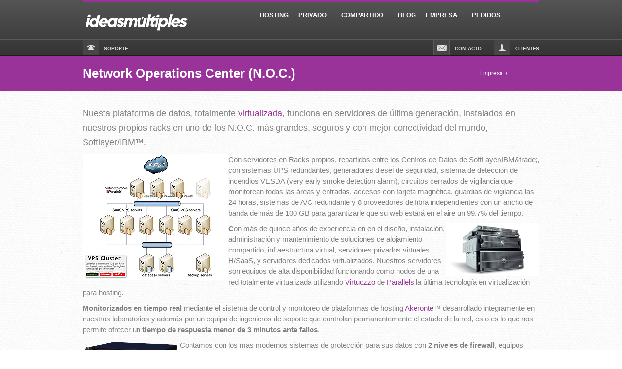

--- FILE ---
content_type: text/html; charset=UTF-8
request_url: https://www.ideasmultiples.com/imempresa/noc.php
body_size: 7427
content:
<!DOCTYPE html>
<html class="not-ie" lang="es"><!-- InstanceBegin template="/Templates/IMStandar.2009.dwt" codeOutsideHTMLIsLocked="false" -->
<!--<![endif]-->
<head>

<meta content='text/html; charset=utf-8' http-equiv='content-type' />
<meta charset="utf-8"> 
<!--
<meta http-equiv="charset" CONTENT="ISO-8859-1">
-->

<meta http-equiv="content-language" content="es" />
<link rel="shortcut icon" href="/favicon.ico" />
<link rel="icon" type="image/gif" href="/animated_favicon1.gif" />
<meta name="robots" content="index,follow" />
<meta name="copyright" content="Copyright &copy; 2000-2021 ideasmultiples.com" />
<meta name="description" content="CloudMAX, Servicios WEB corporativos, hosting profesional, cuentas de correo, base de datos, soporte 24x7 en castellano, webmail, pop3, linux, php y dominio propio. Seriedad, seguridad, soporte y experiencia." />
<meta name="keywords" content="CloudMAX, hosting, hosting profesional, hosting para empresas, servidores privados, servidores dedicados, servidores HsaaS, servidores virtuales, web, alojamiento web, hosting peru, dominios, soporte, aplicaciones web, tiendas online, comercio online, 2026-01-28" />
<meta name="revisit-after" content="7 days" />
<title>Nuesta plataforma de datos, totalmente virtualizada, est&aacute; funcionando sobre servidores de &uacute;ltima generación, instalados en nuestros propios racks en uno de los N.O.C. m&aacute;s grandes, seguros y con mejor conectividad del mundo, Softlayer. : 2026-01-28</title>
<meta name="google-site-verification" content="RJUvSAyTRA--XupFNY9jb2rG8w2Hm7rtq26t_dXbkXE" />
<meta name="viewport" content="width=device-width, initial-scale=1, maximum-scale=1"/>

<!--Fav and touch icons-->
<link rel="shortcut icon" href="/images/icons/favicon.ico">
<link rel="apple-touch-icon" href="/images/icons/apple-touch-icon.png">
<link rel="apple-touch-icon" sizes="72x72" href="/images/icons/apple-touch-icon-72x72.png">
<link rel="apple-touch-icon" sizes="114x114" href="/images/icons/apple-touch-icon-114x114.png">

<!--google web font-->
<link href='http://fonts.googleapis.com/css?family=Raleway:400,600' rel='stylesheet' type='text/css'>

<!--basic style sheets-->
<link rel="stylesheet" media="screen" href="/css/bootstrap.css"/>
<link rel="stylesheet" media="screen" href="/css/bootstrap-responsive.css"/>
<link rel="stylesheet" media="screen" href="/css/style.css"/>

<!--main jquery libraries / others are at the bottom-->
<script src="/js/jquery-1.8.3.min.js" type="text/javascript" ></script>
<script src="/js/modernizr.js" type="text/javascript"></script>

<!-- InstanceBeginEditable name="head" -->
<!-- InstanceEndEditable -->
</head>
<body >
<!-- header starts -->
<!-- header starts
================================================== -->
<section id="header" class="clearfix"> 
  
  <!--header-inner starts-->
  <div id="header-inner" class="container">
    <div class="row"> 
      
      <!--logo starts-->
      <div class="span3 logo"><a href="/"><img src="/images/logos-im/ideasmultiples_logo_W_400_txt.png" height="42" alt="logo"></a></div>
      <!--logo ends--> 
      
      <!--menu starts-->
      <div class="span8">
        <div id="smoothmenu" class="ddsmoothmenu">
          <ul><li><a href="/index.php">Hosting</a></li><!-- Servidores--><li><a href="#">Privado</a><ul><li><a href="/imvps/index.php" target="_parent"><b>Servidores Privados</b></a></li><li><a href="/imvps/listaPrecios.php">Precios de servidores</a></li><li><a href="/imvps/caracteristicas_servidores_privados.php">Caracter&iacute;sticas</a></li><li><a href="/imvps/vps_tipos.php">Qu&eacute; es un servidor virtual</a></li><li><a href="/imvps/virtualizacion.php">Virtualizaci&oacute;n y Cloud</a></li><li><a href="/imvps/vps_ventajas_vz.php">Ventajas de la virtualizaci&oacute;n</a></li><li><a href="/imvps/cluster_de_servidores.php">Cluster virtualizado</a></li><li><a href="/imvps/cluster_de_servidores.php">Caracter&iacute;sticas</a></li><li><a href="https://clientes.ideasmultiples.com/cart.php?gid=2&currency=6&language=Spanish">Precios de CloudMAX</a></li></ul></li><!--  --><!-- Hosting --><li><a href="#">Compartido</a><ul><li><a href="/imhosting/index.php"><b>Hosting Compartido</b></a></li><li><a href="/imhosting/precios_hosting.php">Precios de Hosting</a></li><li><a href="/imhosting/caracteristicas_hosting.php">Caracter&iacute;sticas</a></li><li><a href="/imhosting/dominios.php">Registro de Dominios</a></li><li><a href="/imhosting/paneldecontrol.php">Panel de Control</a></li><li><a href="/imhosting/presence_builder.php">Crea tu Web</a></li><li><a href="/imhosting/solucionesIncluidas.php">Aplicaciones incluidas</a></li><li><a href="/imhosting/utilidades.php">Utilidades</a></li><li><a href="/imhosting/webmail.php">Webmail</a></li></ul></li><!--  --><li><a href="https://blog.ideasmultiples.com">Blog</a></li><!-- Empresa --><li><a href="#">Empresa</a><ul><li><a href="/imempresa/index.php"><strong>Empresa</strong></li><li><a href="/imempresa/porqueideasmultiples.php">&iquest;Por qu&eacute; ideasmultiples?</a></li><li><a href="/imempresa/monitorizacion_y_recursos.php">Monitorizaci&oacute;n 24x7</a></li><li><a href="/imempresa/plataforma.php">Nuestra plataforma</a></li><li class='selected'><a href="/imempresa/noc.php">Centro de datos</a></li><li><a href="/imhosting/distribuidores.php">Distribuidores</a></li><li><a href="/imempresa/contacto.php">Contacto</a></li></ul></li><!--  --><li><a href="https://clientes.ideasmultiples.com/cart.php?currency=6&language=Spanish">Pedidos</a></li></ul>        </div>
      </div>
      <!--menu ends--> 
      
    </div>
  </div>
  <!--header-inner ends--> 
  
  <!--header-btm starts-->
  <div id="header-btm">
    <div class="container">
      <div class="row">
        <div class="span12"> <img src="/images/icons/icon-phone.png" alt="icon">
          <p><a href="https://clientes.ideasmultiples.com/submitticket.php">Soporte</a></p>
          <ul>
            <li><img src="/images/icons/icon-mail-32.png" alt="icon">
              <p> <a href="/imempresa/contacto.php">Contacto</a></p>
            </li>
            <li><img src="/images/icons/icon-user.png" alt="icon">
              <p> <a href="#myModal" role="button" data-toggle="modal">Clientes</a></p>
            </li>
          </ul>
        </div>
      </div>
    </div>
  </div>
  <!--header-btm ends--> 
  
</section>
<!-- header ends
================================================== --> 

<!-- header ends --> 

<!-- Nuevo form im.2016 -->
<section id="content" class="clearfix"> 
<!-- ======= sub-menu starts ======= 
       <div class="container">
            <div class="row">
                 <div class="span12">
                 <p class="submenu_general"><img src="/images/dot.png" border="0" hspace="4" vspace="2"  alt="" /><a href='/imempresa/'>Empresa</a> <img src="/images/dot.png" border="0" hspace="4" vspace="2"  alt="" /><a href='/imempresa/noc.php'><b><font color='#333399'>Data center</font></b></a> <img src="/images/dot.png" border="0" hspace="4" vspace="2"  alt="" /><a href='/imempresa/porqueideasmultiples.php'>Por qu&eacute; comprar?</a> <img src="/images/dot.png" border="0" hspace="4" vspace="2"  alt="" /><a href='/imempresa/comprar.php'>Donde comprar</a> <img src="/images/dot.png" border="0" hspace="4" vspace="2"  alt="" /><a href='/imempresa/fundacion.php'>Fundaci&oacute;n</a> <img src="/images/dot.png" border="0" hspace="4" vspace="2"  alt="" /><a href='/imempresa/condicionesuso.php'>AUP</a> <img src="/images/dot.png" border="0" hspace="4" vspace="2"  alt="" /><a href='/imempresa/contacto.php'>Contacto</a> </p>                 </div>
            </div>
       </div>
<!-- ======= sub-menu ends ======= --> 

<!-- InstanceBeginEditable name="contenido" -->


 <!-- ======= content-intro starts ======= -->
       <div id="content-intro">
      	<div class="container">
          	<div class="row">
               	<div class="span12">
                    <h1>Network Operations Center (N.O.C.)</h1>
                              <!--breadcrumb starts-->
                              <ul class="breadcrumb">
                                <li><a href="/imempresa/">Empresa</a> <span>/</span></li>
                                <li class="active">Datacenter</li>
                              </ul>
                              <!--breadcrumb ends--> 
                    </div>
               </div>
          </div>
      </div>
  <!-- ======= content-intro ends ======= --> 

  <!-- ======= general row starts ======= -->
  <div class="container row-general">
    <div class="row">
      <div class="span12"> 

          <p class="text-big">Nuesta plataforma de datos, totalmente <a href="/imvps/virtualizacion.php" target="_blank">virtualizada</a>, funciona en servidores  de &uacute;ltima generaci&oacute;n, instalados en nuestros propios racks en uno de los N.O.C. m&aacute;s grandes, seguros y con mejor conectividad del mundo, Softlayer/IBM&trade;.</p>
          
<img src="/imagenes/banners/virtuozzovpsclusterth.png" alt="" width="300" height="259" hspace="0" vspace="0" border="0" align="left"> 

<p>Con servidores en Racks propios, repartidos entre  los Centros de Datos de SoftLayer/IBM&amp;trade;, con sistemas UPS redundantes,  generadores diesel de seguridad, sistema de detecci&oacute;n de incendios VESDA (very early smoke detection alarm), circuitos cerrados de vigilancia que monitorean todas las &aacute;reas y entradas, accesos con tarjeta magn&eacute;tica, guardias de vigilancia las 24 horas, sistemas de A/C redundante y 8 proveedores de fibra independientes con un ancho de banda de m&aacute;s de 100 GB para garantizarle que su web estar&aacute; en el aire un 99.7% del tiempo.</p>

<img src="../imagenes/fotos/servidores/UnmeteredServers.gif" width="192" height="108" align="right">

<p><strong>C</strong>on m&aacute;s de quince a&ntilde;os de experiencia en en el diseño, instalación, administración y mantenimiento de soluciones de alojamiento compartido, infraestructura virtual, servidores privados virtuales H/SaaS, y servidores dedicados virtualizados. Nuestros servidores son equipos de alta disponibilidad funcionando como nodos de una red totalmente virtualizada utilizando <a href="http://www.swsoft.com/es/products/virtuozzo" target="_blank">Virtuozzo</a> de <a href="http://www.swsoft.com/es/" target="_blank">Parallels</a> la &uacute;ltima tecnolog&iacute;a en virtualizaci&oacute;n para hosting.</p>
          <p><strong>Monitorizados en tiempo real</strong> mediante el sistema de control y monitoreo de plataformas de hosting  <a href="http://www.akeronte.com" target="_blank">Akeronte</a>&trade; desarrollado integramente en nuestros laboratorios y adem&aacute;s por un equipo de ingenieros de soporte que controlan permanentemente el estado de la red, esto es lo que nos permite ofrecer un <strong>tiempo de respuesta menor de 3 minutos ante fallos</strong>.</p>
          
<img src="../imagenes/fotos/servidores/tippingpoint2400_sm.gif" width="200" height="69" align="left">          

<p>Contamos con los mas modernos sistemas de protecci&oacute;n para sus datos con <strong>2 niveles de firewall</strong>, equipos especializados de seguridad como <strong>FireSlayer&trade;</strong> (Anti Denial of Service (DoS) Protection) para evitar los ataques de denegaci&oacute;n de servicios y <strong><a href="http://www.tippingpoint.com/" target="_blank">TippingPoint</a></strong> (Intrusion Prevention System) para evitar accesos no autorizados.</p>

          <p>Con conexi&oacute;n en tiempo real con las principales bases de datos <strong>RBL</strong> para evitar los mails fraudulentos y el SPAM, bloqueo autom&aacute;tico directo en los firewall de intrusos o IP's que hacen intentos de acceso indeseados, como cuando  alguien intenta acceder a su cuenta  varias  veces con un password incorrecto, el IP de origen del ataque es bloqueado autom&aacute;ticamente y no se le permiten mas intentos de  acceso al servidor.</p>
</div> 
      <!-- class span12 ends --> 
     </div> <!-- class row ends --> 
    <div class="row">
<div class="divider-greyarrow">
</div>
      <div class="span12">      
   <h2>Centros de datos</h2>
   <h3>La nube es un lugar en la tierra.</h3>
  <p>Crear y operar un centro de datos implica más que llenar una sala con servidores. Cada aspecto de un centro de datos de SoftLayer (desde ubicación y accesibilidad hasta densidad energética y refrigeración) está diseñado para garantizar su seguridad, flexibilidad y eficacia.Construimos los centros con las mismas especificaciones y los equipamos para ofrecer el catálogo completo de servicios de SoftLayer. Y todos ellos cuentan ininterrumpidamente con personal experto para solucionar problemas y hacer frente a las cuestiones poco frecuentes que no se puedan resolver directamente a través de nuestro sistema de gestión automatizado. </p>
  <img src="/images/photo/diagram_pod_architecture-1_7.jpg" width="881" height="426">
      </div> 
      <!-- class span12 ends --> 
     </div> <!-- class row ends --> 
    <div class="row">
<div class="divider-greyarrow"></div>
      <div class="span6"> 
     
<h3>Diseño de habitáculos estandarizado</h3>
<p class="text-big">Instalaciones estandarizadas basadas en prácticas recomendadas.</p>

<p>Cada centro de datos cuenta con uno o más habitáculos, todos construidos con las mismas especificaciones y con las mejores metodologías tecnológicas para admitir hasta 5.000 servidores. El aprovechamiento de esta estandarización en todas las ubicaciones geográficas nos permite optimizar las variables clave de rendimiento de todos los centros de datos, incluyendo: espacio, energía, red, el personal e infraestructura interna.</p>
</div>
      <div class="span6"> 
<h3>Una infraestructura redundante sin parangón</h3>
<p class="text-big">Redundancia de proveedores de red, refrigeración y energía</p>

<p>Todos los centros de datos de ideasmultiples.com en SoftLayer/IBM&trade; mantienen múltiples alimentadores de energía, enlaces de fibra, generadores dedicados y baterías de reserva. Han sido creados a partir del mejor hardware y equipamiento del mercado, asegurando el más alto nivel de rendimiento, fiabilidad e interoperabilidad. Inspeccionamos y probamos periódicamente n+1 recursos de refrigeración y energía redundantes para garantizar la estabilidad de los habitáculos de nuestros centros de datos.</p>   
  </div>   

<div class="divider-greyarrow"></div><div class="span12"> 
         <h3><img src="/images/photo/rackdiagram_7.jpg" width="323" height="162" class="img-right">Arquitectura de bastidores de alto rendimiento            </h3>
         <p>Mejor potencia, ancho de banda y soporte técnico para cada servidor.
            
            Hemos diseñado nuestros bastidores para proporcionar gran ancho de banda, potencia extendida, despliegue simplificado del sistema y una resolución de problemas más rápida. Cada bastidor tiene 40 Gbps de conectividad directa (20 Gbps a la red privada y 20 Gbps a la red pública) para un rendimiento de red excepcional y sólido de todos los sistemas. </p>
      </div>
<div class="divider-greyarrow"></div>
      <div class="span12"> 
         <h3>Conformidad, controles y seguridad
            Seguridad local 24x7. </h3>
<img src="/images/photo/settrap.png" width="258" height="172" class="img-right">         <p class="text-big">Controles rigurosos. Tranquilidad.</p>
         <p>Cada ubicación está reforzada contra la intrusión física, mientras que el acceso a la sala de servidores se limita a los empleados certificados. Todos nuestros controles (dentro y fuera del centro de datos) son revisados por auditores externos y proporcionamos informes detallados de las propias certificaciones de seguridad de nuestros clientes. Las cargas de trabajo financieras, gubernamentales y sanitarias más confidenciales requieren la protección incomparable que ofrece ideasmultiples.com en SoftLayer/IBM&amp;trade;</p>
      </div> 
<div class="divider-greyarrow"></div>
      <div class="span12"> 
         <h3>Presencia global
            Más centros de datos. </h3>
         <p>En más ubicaciones. En todo el mundo.
            
            Gracias a los centros de datos de América del Norte, Europa y Asia, los clientes pueden suministrar recursos de la nube donde (y cuando) los necesiten. Cada centro de datos está conectado a nuestra red privada global y permite que las transferencias de datos sean más rápidas y eficientes en cualquier lugar del mundo. El rendimiento, la flexibilidad y el control de SoftLayer no son únicamente on demand, también están a la vuelta de la esquina. </p>
      </div>
      <div class="span12">      
         <h3>Ubicaciones de los centros de datos            </h3>
         <p><img src="/images/photo/datacenters.png" width="905" height="566"></p>
 <div class="divider-greyarrow"></div>
        <p>Todas las instalaciones de centro de datos de ideasmultiples.com en SoftLayer/IBM&amp;trade; incluyen lo siguiente:</p>
         </div>
       <div class="span6">               
        <p>n+1 Unidades de batería de reserva SAI</p>
        <p>n+1 Generadores de alimentación de reserva</p>
        <p>n+1 Infraestructura de refrigeración</p>
 </div>
       <div class="span6">               

        <p>Supresión de incendios por rociadores preventivos en seco</p>
        <p>Control de accesos de varios niveles </p>
      </div> 
      
      </div> 
  </div>
   
     <!-- ======= general row ends ======= --> 
  
  
  
  
  
<!-- InstanceEndEditable --> 
</section>

<!-- footer starts -->
<!-- footer create starts ================================================== -->
    <!-- PIE DE PAGINA-->
<!-- footer starts
================================================== -->
<footer id="footer" class="clearfix">
  <div id="footer-inner" class="container">
    <div class="row"> 
      <!-- column starts-->
      <div class="span3">
        <h4>Web Hosting</h4>
		<p><a href="/imhosting/">CloudMAX Hosting compartido </a>
        <br /><a href="/imhosting/">Hosting para Empresas</a>
        <br /><a href="/imhosting/precios_hosting.php">Precios de hosting</a>
        <br /><a href="/imhosting/distribuidores.php">Distribuidores</a>
        <br /><a href="/imempresa/condicionesuso.php" target="_blank">Condiciones de uso</a></p>
        <p class="text-small"> <img src='/images/flags/us.gif' alt='Su pais.' width="18" height='12' hspace='2' vspace='1' align='absbottom' /> 18.219.33.178</p>

        </div>
      <!-- column ends-->
      
      <!-- column starts-->
      <div class="span3">
        <h4>Servidores Privados</h4>
          <p><a href="/imvps/">Servidores CloudMAX Privados</a>
        <br /><a href="/imvps/listaPrecios.php">Precios de Servidores CloudMAX</a>
        <br /><a href="/imvps/virtualizacion.php">Virtualizaci&oacute;n</a>
        <br /><a href="/imempresa/plataforma.php">Plataforma y datacenter</a>
      </div>
      <!-- column ends--> 
      
      <!-- column starts-->
      <div class="span3">
        <h4>Legal</h4>
		<p><a href="/imempresa/condicionesuso.php">Managed Hosting MSA</a><br/><a href="#">DMCA</a>
          <br/><a href="/imempresa/condicionesuso.php">Privacy Agreement</a>
          <br/><a href="#">IP Address Policy</a>
          <br/><a href="/imempresa/condicionesuso.php">Acceptable Use Policy</a>
		<br/><a href="http://www.softlayer.com/es/infrastructure-vendors" target="_new">Infrastructure Providers</a>
          <br/><a href="http://www.softlayer.com/es/network" target="_new">Certificaciones DC</a></p>
      </div>
      <!-- column ends--> 
      
      <!--LAst column starts-->
      <div class="span3">
        <h4>&copy;2000-2022 ideasmultiples.com</h4>
        <address>       
        Av. Emilio Cavenecia 264 piso 7 <br/>
        San Isidro, Lima 27 - Perú<br />
        +51 1 7178887
        </address>
        <ul class="social">
          <li><a href="https://twitter.com/ideasmultiples" target="_new"><img src="/images/icons/icon-twitter.png" alt="icon"></a></li>
          <li><a href="https://www.facebook.com/ideasmultiples/" target="_new"><img src="/images/icons/icon-facebook.png" alt="icon"></a></li>
          <li><a href="https://plus.google.com/u/0/b/117097630791573142409/+Ideasmultiples/about" target="_new"><img src="/images/icons/icon-googleplus.png" alt="icon"></a></li>
          <li><a href="#"><img src="/images/icons/icon-skype.png" alt="icon"></a></li>
        </ul>

      </div>
      <!--last column ends--> 
    </div>
  </div>
</footer>
<!-- footer ends
================================================== --> 
<!-- footer create ends ================================================== --> 

<!--modal for login form starts -->
<div id="myModal" class="modal hide fade" tabindex="-1" role="dialog" aria-labelledby="myModalLabel" aria-hidden="true">
  <div class="modal-header">
    <button type="button" class="close" data-dismiss="modal" aria-hidden="true">×</button>
    <h3 id="myModalLabel">Acceder a su cuenta</h3>
  </div>
  <div class="modal-body"> 
    
    <!--form starts-->
    <div class="row">
      <div class="span5">
        <form method="post" action="https://clientes.ideasmultiples.com/dologin.php">
          <fieldset>
            <p>
              <label>Usuario</label>
              <input name="username"  type="text" placeholder="Email de registro">
            </p>
            <p>
              <label>Password</label>
              <input name="password"  type="password" placeholder="Password">
            </p>
            <p>
              <input type="submit" value="Login" class="submit"/>
            </p>
          </fieldset>
        </form>
        <div class="clearfix"></div>
        <p><a href="https://clientes.ideasmultiples.com/pwreset.php">Recuperar contraseña?</a> </p>
      </div>
    </div>
    <!--form starts--> 
    
  </div>
</div>
<!--modal for login form ends --> 

<!--other jqueries required--> 
<script src="/js/bootstrap.js" type="text/javascript" ></script> 
<script src="/js/ddsmoothmenu.js" type="text/javascript" ></script> 
<script src="/js/jquery.validate.js" type="text/javascript" ></script> 
<script src="/js/jquery.form.js" type="text/javascript" ></script> 
<script src="/js/twitter.js" type="text/javascript" ></script> 
<script src="/js/custom.js" type="text/javascript" ></script>
<!-- footer ends --> 

<!--- Estadisticas de Google -->
<div>
<script type="text/javascript">
  var _gaq = _gaq || [];
  _gaq.push(['_setAccount', 'UA-16688737-1']);
  _gaq.push(['_setDomainName', '.ideasmultiples.com']);
  _gaq.push(['_trackPageview']);
  (function() {
    var ga = document.createElement('script'); ga.type = 'text/javascript'; ga.async = true;
    ga.src = ('https:' == document.location.protocol ? 'https://ssl' : 'http://www') + '.google-analytics.com/ga.js';
    var s = document.getElementsByTagName('script')[0]; s.parentNode.insertBefore(ga, s);
  })();
</script>
</div>
<!--- Estadisticas de Google -->
</div>
</body>
<!-- InstanceEnd --></html>


--- FILE ---
content_type: text/css
request_url: https://www.ideasmultiples.com/css/bootstrap.css
body_size: 18626
content:
/*!
 * Bootstrap v2.1.1
 *
 * Copyright 2012 Twitter, Inc
 * Licensed under the Apache License v2.0
 * http://www.apache.org/licenses/LICENSE-2.0
 *
 * Designed and built with all the love in the world @twitter by @mdo and @fat.
 */

article, aside, details, figcaption, figure, footer, header, hgroup, nav, section {
	display: block;
}
audio, canvas, video {
	display: inline-block;
 *display: inline;
 *zoom: 1;
}
 audio:not([controls]) {
 display: none;
}
html {
	font-size: 100%;
	-webkit-text-size-adjust: 100%;
	-ms-text-size-adjust: 100%;
}
a:focus {
	outline: thin dotted #333;
	outline: 5px auto -webkit-focus-ring-color;
	outline-offset: -2px;
}
a:hover, a:active {
	outline: 0;
}
sub, sup {
	position: relative;
	font-size: 75%;
	line-height: 0;
	vertical-align: baseline;
}
sup {
	top: -0.5em;
}
sub {
	bottom: -0.25em;
}
/*disabled for image resizing in IE*/
img {
	/*  width: auto\9;*/
  height: auto;
	max-width: 100%;
	vertical-align: middle;
	border: 0;
	-ms-interpolation-mode: bicubic;
}
#map_canvas img {
	max-width: none;
}
button, input, select, textarea {
	margin: 0;
	font-size: 100%;
	vertical-align: middle;
}
button, input {
 *overflow: visible;
	line-height: normal;
}
 button::-moz-focus-inner, input::-moz-focus-inner {
 padding: 0;
 border: 0;
}
button, input[type="button"], input[type="reset"], input[type="submit"] {
	cursor: pointer;
	-webkit-appearance: button;
}
input[type="search"] {
	-webkit-box-sizing: content-box;
	-moz-box-sizing: content-box;
	box-sizing: content-box;
	-webkit-appearance: textfield;
}
 input[type="search"]::-webkit-search-decoration, input[type="search"]::-webkit-search-cancel-button {
 -webkit-appearance: none;
}
textarea {
	overflow: auto;
	vertical-align: top;
}
.clearfix {
 *zoom: 1;
}
.clearfix:before, .clearfix:after {
	display: table;
	line-height: 0;
	content: "";
}
.clearfix:after {
	clear: both;
}
.hide-text {
	font: 0/0 a;
	color: transparent;
	text-shadow: none;
	background-color: transparent;
	border: 0;
}
.input-block-level {
	display: block;
	width: 100%;
	min-height: 30px;
	-webkit-box-sizing: border-box;
	-moz-box-sizing: border-box;
	box-sizing: border-box;
}
body {
	margin: 0;
	font-family: "Helvetica Neue", Helvetica, Arial, sans-serif;
	font-size: 14px;
	line-height: 20px;
	color: #333333;
	background-color: #ffffff;
}
a {
	color: #0088cc;
	text-decoration: none;
}
a:hover {
	color: #005580;
	text-decoration: underline;
}
.img-rounded {
	-webkit-border-radius: 6px;
	-moz-border-radius: 6px;
	border-radius: 6px;
}
.img-polaroid {
	padding: 4px;
	background-color: #fff;
	border: 1px solid #ccc;
	border: 1px solid rgba(0, 0, 0, 0.2);
	-webkit-box-shadow: 0 1px 3px rgba(0, 0, 0, 0.1);
	-moz-box-shadow: 0 1px 3px rgba(0, 0, 0, 0.1);
	box-shadow: 0 1px 3px rgba(0, 0, 0, 0.1);
}
.img-circle {
	-webkit-border-radius: 500px;
	-moz-border-radius: 500px;
	border-radius: 500px;
}
.row {
	margin-left: -20px;
 *zoom: 1;
}
.row:before, .row:after {
	display: table;
	line-height: 0;
	content: "";
}
.row:after {
	clear: both;
}
 [class*="span"] {
 float: left;
 min-height: 1px;
 margin-left: 20px;
}
.container, .navbar-static-top .container, .navbar-fixed-top .container, .navbar-fixed-bottom .container {
	width: 940px;
}
.span12 {
	width: 940px;
}
.span11 {
	width: 860px;
}
.span10 {
	width: 780px;
}
.span9 {
	width: 700px;
}
.span8 {
	width: 620px;
}
.span7 {
	width: 540px;
}
.span6 {
	width: 460px;
}
.span5 {
	width: 380px;
}
.span4 {
	width: 300px;
}
.span3 {
	width: 220px;
}
.span2 {
	width: 140px;
}
.span1 {
	width: 60px;
}
.offset12 {
	margin-left: 980px;
}
.offset11 {
	margin-left: 900px;
}
.offset10 {
	margin-left: 820px;
}
.offset9 {
	margin-left: 740px;
}
.offset8 {
	margin-left: 660px;
}
.offset7 {
	margin-left: 580px;
}
.offset6 {
	margin-left: 500px;
}
.offset5 {
	margin-left: 420px;
}
.offset4 {
	margin-left: 340px;
}
.offset3 {
	margin-left: 260px;
}
.offset2 {
	margin-left: 180px;
}
.offset1 {
	margin-left: 100px;
}
.row-fluid {
	width: 100%;
 *zoom: 1;
}
.row-fluid:before, .row-fluid:after {
	display: table;
	line-height: 0;
	content: "";
}
.row-fluid:after {
	clear: both;
}
 .row-fluid [class*="span"] {
 display: block;
 float: left;
 width: 100%;
 min-height: 30px;
 margin-left: 2.127659574468085%;
 *margin-left: 2.074468085106383%;
 -webkit-box-sizing: border-box;
 -moz-box-sizing: border-box;
 box-sizing: border-box;
}
 .row-fluid [class*="span"]:first-child {
 margin-left: 0;
}
.row-fluid .span12 {
	width: 100%;
 *width: 99.94680851063829%;
}
.row-fluid .span11 {
	width: 91.48936170212765%;
 *width: 91.43617021276594%;
}
.row-fluid .span10 {
	width: 82.97872340425532%;
 *width: 82.92553191489361%;
}
.row-fluid .span9 {
	width: 74.46808510638297%;
 *width: 74.41489361702126%;
}
.row-fluid .span8 {
	width: 65.95744680851064%;
 *width: 65.90425531914893%;
}
.row-fluid .span7 {
	width: 57.44680851063829%;
 *width: 57.39361702127659%;
}
.row-fluid .span6 {
	width: 48.93617021276595%;
 *width: 48.88297872340425%;
}
.row-fluid .span5 {
	width: 40.42553191489362%;
 *width: 40.37234042553192%;
}
.row-fluid .span4 {
	width: 31.914893617021278%;
 *width: 31.861702127659576%;
}
.row-fluid .span3 {
	width: 23.404255319148934%;
 *width: 23.351063829787233%;
}
.row-fluid .span2 {
	width: 14.893617021276595%;
 *width: 14.840425531914894%;
}
.row-fluid .span1 {
	width: 6.382978723404255%;
 *width: 6.329787234042553%;
}
.row-fluid .offset12 {
	margin-left: 104.25531914893617%;
 *margin-left: 104.14893617021275%;
}
.row-fluid .offset12:first-child {
	margin-left: 102.12765957446808%;
 *margin-left: 102.02127659574467%;
}
.row-fluid .offset11 {
	margin-left: 95.74468085106382%;
 *margin-left: 95.6382978723404%;
}
.row-fluid .offset11:first-child {
	margin-left: 93.61702127659574%;
 *margin-left: 93.51063829787232%;
}
.row-fluid .offset10 {
	margin-left: 87.23404255319149%;
 *margin-left: 87.12765957446807%;
}
.row-fluid .offset10:first-child {
	margin-left: 85.1063829787234%;
 *margin-left: 84.99999999999999%;
}
.row-fluid .offset9 {
	margin-left: 78.72340425531914%;
 *margin-left: 78.61702127659572%;
}
.row-fluid .offset9:first-child {
	margin-left: 76.59574468085106%;
 *margin-left: 76.48936170212764%;
}
.row-fluid .offset8 {
	margin-left: 70.2127659574468%;
 *margin-left: 70.10638297872339%;
}
.row-fluid .offset8:first-child {
	margin-left: 68.08510638297872%;
 *margin-left: 67.9787234042553%;
}
.row-fluid .offset7 {
	margin-left: 61.70212765957446%;
 *margin-left: 61.59574468085106%;
}
.row-fluid .offset7:first-child {
	margin-left: 59.574468085106375%;
 *margin-left: 59.46808510638297%;
}
.row-fluid .offset6 {
	margin-left: 53.191489361702125%;
 *margin-left: 53.085106382978715%;
}
.row-fluid .offset6:first-child {
	margin-left: 51.063829787234035%;
 *margin-left: 50.95744680851063%;
}
.row-fluid .offset5 {
	margin-left: 44.68085106382979%;
 *margin-left: 44.57446808510638%;
}
.row-fluid .offset5:first-child {
	margin-left: 42.5531914893617%;
 *margin-left: 42.4468085106383%;
}
.row-fluid .offset4 {
	margin-left: 36.170212765957444%;
 *margin-left: 36.06382978723405%;
}
.row-fluid .offset4:first-child {
	margin-left: 34.04255319148936%;
 *margin-left: 33.93617021276596%;
}
.row-fluid .offset3 {
	margin-left: 27.659574468085104%;
 *margin-left: 27.5531914893617%;
}
.row-fluid .offset3:first-child {
	margin-left: 25.53191489361702%;
 *margin-left: 25.425531914893618%;
}
.row-fluid .offset2 {
	margin-left: 19.148936170212764%;
 *margin-left: 19.04255319148936%;
}
.row-fluid .offset2:first-child {
	margin-left: 17.02127659574468%;
 *margin-left: 16.914893617021278%;
}
.row-fluid .offset1 {
	margin-left: 10.638297872340425%;
 *margin-left: 10.53191489361702%;
}
.row-fluid .offset1:first-child {
	margin-left: 8.51063829787234%;
 *margin-left: 8.404255319148938%;
}
 [class*="span"].hide, .row-fluid [class*="span"].hide {
 display: none;
}
 [class*="span"].pull-right, .row-fluid [class*="span"].pull-right {
 float: right;
}
.container {
	margin-right: auto;
	margin-left: auto;
 *zoom: 1;
}
.container:before, .container:after {
	display: table;
	line-height: 0;
	content: "";
}
.container:after {
	clear: both;
}
.container-fluid {
	padding-right: 20px;
	padding-left: 20px;
 *zoom: 1;
}
.container-fluid:before, .container-fluid:after {
	display: table;
	line-height: 0;
	content: "";
}
.container-fluid:after {
	clear: both;
}
p {
	margin: 0 0 10px;
}
.lead {
	margin-bottom: 20px;
	font-size: 21px;
	font-weight: 200;
	line-height: 30px;
}
small {
	font-size: 85%;
}
strong {
	font-weight: bold;
}
em {
	font-style: italic;
}
cite {
	font-style: normal;
}
.muted {
	color: #999999;
}
.text-warning {
	color: #c09853;
}
.text-error {
	color: #b94a48;
}
.text-info {
	color: #3a87ad;
}
.text-success {
	color: #468847;
}
h1, h2, h3, h4, h5, h6 {
	margin: 10px 0;
	font-family: inherit;
	font-weight: bold;
	line-height: 1;
	color: inherit;
	text-rendering: optimizelegibility;
}
h1 small, h2 small, h3 small, h4 small, h5 small, h6 small {
	font-weight: normal;
	line-height: 1;
	color: #999999;
}
h1 {
	font-size: 36px;
	line-height: 40px;
}
h2 {
	font-size: 30px;
	line-height: 40px;
}
h3 {
	font-size: 24px;
	line-height: 40px;
}
h4 {
	font-size: 18px;
	line-height: 20px;
}
h5 {
	font-size: 14px;
	line-height: 20px;
}
h6 {
	font-size: 12px;
	line-height: 20px;
}
h1 small {
	font-size: 24px;
}
h2 small {
	font-size: 18px;
}
h3 small {
	font-size: 14px;
}
h4 small {
	font-size: 14px;
}
.page-header {
	padding-bottom: 9px;
	margin: 20px 0 30px;
	border-bottom: 1px solid #eeeeee;
}
ul, ol {
	padding: 0;
	margin: 0 0 10px 25px;
}
ul ul, ul ol, ol ol, ol ul {
	margin-bottom: 0;
}
li {
	line-height: 20px;
}
ul.unstyled, ol.unstyled {
	margin-left: 0;
	list-style: none;
}
dl {
	margin-bottom: 20px;
}
dt, dd {
	line-height: 20px;
}
dt {
	font-weight: bold;
}
dd {
	margin-left: 10px;
}
.dl-horizontal {
 *zoom: 1;
}
.dl-horizontal:before, .dl-horizontal:after {
	display: table;
	line-height: 0;
	content: "";
}
.dl-horizontal:after {
	clear: both;
}
.dl-horizontal dt {
	float: left;
	width: 160px;
	overflow: hidden;
	clear: left;
	text-align: right;
	text-overflow: ellipsis;
	white-space: nowrap;
}
.dl-horizontal dd {
	margin-left: 180px;
}
hr {
	margin: 20px 0;
	border: 0;
	border-top: 1px solid #eeeeee;
	border-bottom: 1px solid #ffffff;
}
abbr[title] {
	cursor: help;
	border-bottom: 1px dotted #999999;
}
abbr.initialism {
	font-size: 90%;
	text-transform: uppercase;
}
blockquote {
	padding: 0 0 0 15px;
	margin: 0 0 20px;
	border-left: 5px solid #eeeeee;
}
blockquote p {
	margin-bottom: 0;
	font-size: 16px;
	font-weight: 300;
	line-height: 25px;
}
blockquote small {
	display: block;
	line-height: 20px;
	color: #999999;
}
blockquote small:before {
	content: '\2014 \00A0';
}
blockquote.pull-right {
	float: right;
	padding-right: 15px;
	padding-left: 0;
	border-right: 5px solid #eeeeee;
	border-left: 0;
}
blockquote.pull-right p, blockquote.pull-right small {
	text-align: right;
}
blockquote.pull-right small:before {
	content: '';
}
blockquote.pull-right small:after {
	content: '\00A0 \2014';
}
q:before, q:after, blockquote:before, blockquote:after {
	content: "";
}
address {
	display: block;
	margin-bottom: 20px;
	font-style: normal;
	line-height: 20px;
}
code, pre {
	padding: 0 3px 2px;
	font-family: Monaco, Menlo, Consolas, "Courier New", monospace;
	font-size: 12px;
	color: #333333;
	-webkit-border-radius: 3px;
	-moz-border-radius: 3px;
	border-radius: 3px;
}
code {
	padding: 2px 4px;
	color: #d14;
	background-color: #f7f7f9;
	border: 1px solid #e1e1e8;
}
pre {
	display: block;
	padding: 9.5px;
	margin: 0 0 10px;
	font-size: 13px;
	line-height: 20px;
	word-break: break-all;
	word-wrap: break-word;
	white-space: pre;
	white-space: pre-wrap;
	background-color: #f5f5f5;
	border: 1px solid #ccc;
	border: 1px solid rgba(0, 0, 0, 0.15);
	-webkit-border-radius: 4px;
	-moz-border-radius: 4px;
	border-radius: 4px;
}
pre.prettyprint {
	margin-bottom: 20px;
}
pre code {
	padding: 0;
	color: inherit;
	background-color: transparent;
	border: 0;
}
.pre-scrollable {
	max-height: 340px;
	overflow-y: scroll;
}
form {
	margin: 0 0 20px;
}
fieldset {
	padding: 0;
	margin: 0;
	border: 0;
}
legend {
	display: block;
	width: 100%;
	padding: 0;
	margin-bottom: 20px;
	font-size: 21px;
	line-height: 40px;
	color: #333333;
	border: 0;
	border-bottom: 1px solid #e5e5e5;
}
legend small {
	font-size: 15px;
	color: #999999;
}
label, input, button, select, textarea {
	font-size: 14px;
	font-weight: normal;
	line-height: 20px;
}
input, button, select, textarea {
	font-family: "Helvetica Neue", Helvetica, Arial, sans-serif;
}
label {
	display: block;
	margin-bottom: 5px;
}
select, textarea, input[type="text"], input[type="password"], input[type="datetime"], input[type="datetime-local"], input[type="date"], input[type="month"], input[type="time"], input[type="week"], input[type="number"], input[type="email"], input[type="url"], input[type="search"], input[type="tel"], input[type="color"], .uneditable-input {
	display: inline-block;
	height: 20px;
	padding: 4px 6px;
	margin-bottom: 9px;
	font-size: 14px;
	line-height: 20px;
	color: #555555;
	-webkit-border-radius: 3px;
	-moz-border-radius: 3px;
	border-radius: 3px;
}
input, textarea, .uneditable-input {
	width: 206px;
}
textarea {
	height: auto;
}
textarea, input[type="text"], input[type="password"], input[type="datetime"], input[type="datetime-local"], input[type="date"], input[type="month"], input[type="time"], input[type="week"], input[type="number"], input[type="email"], input[type="url"], input[type="search"], input[type="tel"], input[type="color"], .uneditable-input {
	background-color: #ffffff;
	border: 1px solid #cccccc;
	-webkit-box-shadow: inset 0 1px 1px rgba(0, 0, 0, 0.075);
	-moz-box-shadow: inset 0 1px 1px rgba(0, 0, 0, 0.075);
	box-shadow: inset 0 1px 1px rgba(0, 0, 0, 0.075);
	-webkit-transition: border linear 0.2s, box-shadow linear 0.2s;
	-moz-transition: border linear 0.2s, box-shadow linear 0.2s;
	-o-transition: border linear 0.2s, box-shadow linear 0.2s;
	transition: border linear 0.2s, box-shadow linear 0.2s;
}
textarea:focus, input[type="text"]:focus, input[type="password"]:focus, input[type="datetime"]:focus, input[type="datetime-local"]:focus, input[type="date"]:focus, input[type="month"]:focus, input[type="time"]:focus, input[type="week"]:focus, input[type="number"]:focus, input[type="email"]:focus, input[type="url"]:focus, input[type="search"]:focus, input[type="tel"]:focus, input[type="color"]:focus, .uneditable-input:focus {
	border-color: rgba(82, 168, 236, 0.8);
	outline: 0;
	outline: thin dotted \9;
	/* IE6-9 */

  -webkit-box-shadow: inset 0 1px 1px rgba(0, 0, 0, 0.075), 0 0 8px rgba(82, 168, 236, 0.6);
	-moz-box-shadow: inset 0 1px 1px rgba(0, 0, 0, 0.075), 0 0 8px rgba(82, 168, 236, 0.6);
	box-shadow: inset 0 1px 1px rgba(0, 0, 0, 0.075), 0 0 8px rgba(82, 168, 236, 0.6);
}
input[type="radio"], input[type="checkbox"] {
	margin: 4px 0 0;
	margin-top: 1px \9;
 *margin-top: 0;
	line-height: normal;
	cursor: pointer;
}
input[type="file"], input[type="image"], input[type="submit"], input[type="reset"], input[type="button"], input[type="radio"], input[type="checkbox"] {
	width: auto;
}
select, input[type="file"] {
	height: 30px;
  /* In IE7, the height of the select element cannot be changed by height, only font-size */

  *margin-top: 4px;
	/* For IE7, add top margin to align select with labels */

  line-height: 30px;
}
select {
	width: 220px;
	background-color: #ffffff;
	border: 1px solid #cccccc;
}
select[multiple], select[size] {
	height: auto;
}
select:focus, input[type="file"]:focus, input[type="radio"]:focus, input[type="checkbox"]:focus {
	outline: thin dotted #333;
	outline: 5px auto -webkit-focus-ring-color;
	outline-offset: -2px;
}
.uneditable-input, .uneditable-textarea {
	color: #999999;
	cursor: not-allowed;
	background-color: #fcfcfc;
	border-color: #cccccc;
	-webkit-box-shadow: inset 0 1px 2px rgba(0, 0, 0, 0.025);
	-moz-box-shadow: inset 0 1px 2px rgba(0, 0, 0, 0.025);
	box-shadow: inset 0 1px 2px rgba(0, 0, 0, 0.025);
}
.uneditable-input {
	overflow: hidden;
	white-space: nowrap;
}
.uneditable-textarea {
	width: auto;
	height: auto;
}
 input:-moz-placeholder, textarea:-moz-placeholder {
 color: #999999;
}
 input:-ms-input-placeholder, textarea:-ms-input-placeholder {
 color: #999999;
}
 input::-webkit-input-placeholder, textarea::-webkit-input-placeholder {
 color: #999999;
}
.radio, .checkbox {
	min-height: 18px;
	padding-left: 18px;
}
.radio input[type="radio"], .checkbox input[type="checkbox"] {
	float: left;
	margin-left: -18px;
}
.controls > .radio:first-child, .controls > .checkbox:first-child {
	padding-top: 5px;
}
.radio.inline, .checkbox.inline {
	display: inline-block;
	padding-top: 5px;
	margin-bottom: 0;
	vertical-align: middle;
}
.radio.inline + .radio.inline, .checkbox.inline + .checkbox.inline {
	margin-left: 10px;
}
.input-mini {
	width: 60px;
}
.input-small {
	width: 90px;
}
.input-medium {
	width: 150px;
}
.input-large {
	width: 210px;
}
.input-xlarge {
	width: 270px;
}
.input-xxlarge {
	width: 530px;
}
 input[class*="span"], select[class*="span"], textarea[class*="span"], .uneditable-input[class*="span"], .row-fluid input[class*="span"], .row-fluid select[class*="span"], .row-fluid textarea[class*="span"], .row-fluid .uneditable-input[class*="span"] {
 float: none;
 margin-left: 0;
}
 .input-append input[class*="span"], .input-append .uneditable-input[class*="span"], .input-prepend input[class*="span"], .input-prepend .uneditable-input[class*="span"], .row-fluid input[class*="span"], .row-fluid select[class*="span"], .row-fluid textarea[class*="span"], .row-fluid .uneditable-input[class*="span"], .row-fluid .input-prepend [class*="span"], .row-fluid .input-append [class*="span"] {
 display: inline-block;
}
input, textarea, .uneditable-input {
	margin-left: 0;
}
 .controls-row [class*="span"] + [class*="span"] {
 margin-left: 20px;
}
input.span12, textarea.span12, .uneditable-input.span12 {
	width: 926px;
}
input.span11, textarea.span11, .uneditable-input.span11 {
	width: 846px;
}
input.span10, textarea.span10, .uneditable-input.span10 {
	width: 766px;
}
input.span9, textarea.span9, .uneditable-input.span9 {
	width: 686px;
}
input.span8, textarea.span8, .uneditable-input.span8 {
	width: 606px;
}
input.span7, textarea.span7, .uneditable-input.span7 {
	width: 526px;
}
input.span6, textarea.span6, .uneditable-input.span6 {
	width: 446px;
}
input.span5, textarea.span5, .uneditable-input.span5 {
	width: 366px;
}
input.span4, textarea.span4, .uneditable-input.span4 {
	width: 286px;
}
input.span3, textarea.span3, .uneditable-input.span3 {
	width: 206px;
}
input.span2, textarea.span2, .uneditable-input.span2 {
	width: 126px;
}
input.span1, textarea.span1, .uneditable-input.span1 {
	width: 46px;
}
.controls-row {
 *zoom: 1;
}
.controls-row:before, .controls-row:after {
	display: table;
	line-height: 0;
	content: "";
}
.controls-row:after {
	clear: both;
}
 .controls-row [class*="span"] {
 float: left;
}
input[disabled], select[disabled], textarea[disabled], input[readonly], select[readonly], textarea[readonly] {
	cursor: not-allowed;
	background-color: #eeeeee;
}
input[type="radio"][disabled], input[type="checkbox"][disabled], input[type="radio"][readonly], input[type="checkbox"][readonly] {
	background-color: transparent;
}
.control-group.warning > label, .control-group.warning .help-block, .control-group.warning .help-inline {
	color: #c09853;
}
.control-group.warning .checkbox, .control-group.warning .radio, .control-group.warning input, .control-group.warning select, .control-group.warning textarea {
	color: #c09853;
}
.control-group.warning input, .control-group.warning select, .control-group.warning textarea {
	border-color: #c09853;
	-webkit-box-shadow: inset 0 1px 1px rgba(0, 0, 0, 0.075);
	-moz-box-shadow: inset 0 1px 1px rgba(0, 0, 0, 0.075);
	box-shadow: inset 0 1px 1px rgba(0, 0, 0, 0.075);
}
.control-group.warning input:focus, .control-group.warning select:focus, .control-group.warning textarea:focus {
	border-color: #a47e3c;
	-webkit-box-shadow: inset 0 1px 1px rgba(0, 0, 0, 0.075), 0 0 6px #dbc59e;
	-moz-box-shadow: inset 0 1px 1px rgba(0, 0, 0, 0.075), 0 0 6px #dbc59e;
	box-shadow: inset 0 1px 1px rgba(0, 0, 0, 0.075), 0 0 6px #dbc59e;
}
.control-group.warning .input-prepend .add-on, .control-group.warning .input-append .add-on {
	color: #c09853;
	background-color: #fcf8e3;
	border-color: #c09853;
}
.control-group.error > label, .control-group.error .help-block, .control-group.error .help-inline {
	color: #b94a48;
}
.control-group.error .checkbox, .control-group.error .radio, .control-group.error input, .control-group.error select, .control-group.error textarea {
	color: #b94a48;
}
.control-group.error input, .control-group.error select, .control-group.error textarea {
	border-color: #b94a48;
	-webkit-box-shadow: inset 0 1px 1px rgba(0, 0, 0, 0.075);
	-moz-box-shadow: inset 0 1px 1px rgba(0, 0, 0, 0.075);
	box-shadow: inset 0 1px 1px rgba(0, 0, 0, 0.075);
}
.control-group.error input:focus, .control-group.error select:focus, .control-group.error textarea:focus {
	border-color: #953b39;
	-webkit-box-shadow: inset 0 1px 1px rgba(0, 0, 0, 0.075), 0 0 6px #d59392;
	-moz-box-shadow: inset 0 1px 1px rgba(0, 0, 0, 0.075), 0 0 6px #d59392;
	box-shadow: inset 0 1px 1px rgba(0, 0, 0, 0.075), 0 0 6px #d59392;
}
.control-group.error .input-prepend .add-on, .control-group.error .input-append .add-on {
	color: #b94a48;
	background-color: #f2dede;
	border-color: #b94a48;
}
.control-group.success > label, .control-group.success .help-block, .control-group.success .help-inline {
	color: #468847;
}
.control-group.success .checkbox, .control-group.success .radio, .control-group.success input, .control-group.success select, .control-group.success textarea {
	color: #468847;
}
.control-group.success input, .control-group.success select, .control-group.success textarea {
	border-color: #468847;
	-webkit-box-shadow: inset 0 1px 1px rgba(0, 0, 0, 0.075);
	-moz-box-shadow: inset 0 1px 1px rgba(0, 0, 0, 0.075);
	box-shadow: inset 0 1px 1px rgba(0, 0, 0, 0.075);
}
.control-group.success input:focus, .control-group.success select:focus, .control-group.success textarea:focus {
	border-color: #356635;
	-webkit-box-shadow: inset 0 1px 1px rgba(0, 0, 0, 0.075), 0 0 6px #7aba7b;
	-moz-box-shadow: inset 0 1px 1px rgba(0, 0, 0, 0.075), 0 0 6px #7aba7b;
	box-shadow: inset 0 1px 1px rgba(0, 0, 0, 0.075), 0 0 6px #7aba7b;
}
.control-group.success .input-prepend .add-on, .control-group.success .input-append .add-on {
	color: #468847;
	background-color: #dff0d8;
	border-color: #468847;
}
.control-group.info > label, .control-group.info .help-block, .control-group.info .help-inline {
	color: #3a87ad;
}
.control-group.info .checkbox, .control-group.info .radio, .control-group.info input, .control-group.info select, .control-group.info textarea {
	color: #3a87ad;
}
.control-group.info input, .control-group.info select, .control-group.info textarea {
	border-color: #3a87ad;
	-webkit-box-shadow: inset 0 1px 1px rgba(0, 0, 0, 0.075);
	-moz-box-shadow: inset 0 1px 1px rgba(0, 0, 0, 0.075);
	box-shadow: inset 0 1px 1px rgba(0, 0, 0, 0.075);
}
.control-group.info input:focus, .control-group.info select:focus, .control-group.info textarea:focus {
	border-color: #2d6987;
	-webkit-box-shadow: inset 0 1px 1px rgba(0, 0, 0, 0.075), 0 0 6px #7ab5d3;
	-moz-box-shadow: inset 0 1px 1px rgba(0, 0, 0, 0.075), 0 0 6px #7ab5d3;
	box-shadow: inset 0 1px 1px rgba(0, 0, 0, 0.075), 0 0 6px #7ab5d3;
}
.control-group.info .input-prepend .add-on, .control-group.info .input-append .add-on {
	color: #3a87ad;
	background-color: #d9edf7;
	border-color: #3a87ad;
}
 input:focus:required:invalid, textarea:focus:required:invalid, select:focus:required:invalid {
 color: #b94a48;
 border-color: #ee5f5b;
}
 input:focus:required:invalid:focus, textarea:focus:required:invalid:focus, select:focus:required:invalid:focus {
 border-color: #e9322d;
 -webkit-box-shadow: 0 0 6px #f8b9b7;
 -moz-box-shadow: 0 0 6px #f8b9b7;
 box-shadow: 0 0 6px #f8b9b7;
}
.form-actions {
	padding: 19px 20px 20px;
	margin-top: 20px;
	margin-bottom: 20px;
	background-color: #f5f5f5;
	border-top: 1px solid #e5e5e5;
 *zoom: 1;
}
.form-actions:before, .form-actions:after {
	display: table;
	line-height: 0;
	content: "";
}
.form-actions:after {
	clear: both;
}
.help-block, .help-inline {
	color: #595959;
}
.help-block {
	display: block;
	margin-bottom: 10px;
}
.help-inline {
	display: inline-block;
 *display: inline;
	padding-left: 5px;
	vertical-align: middle;
 *zoom: 1;
}
.input-append, .input-prepend {
	margin-bottom: 5px;
	font-size: 0;
	white-space: nowrap;
}
.input-append input, .input-prepend input, .input-append select, .input-prepend select, .input-append .uneditable-input, .input-prepend .uneditable-input {
	position: relative;
	margin-bottom: 0;
 *margin-left: 0;
	font-size: 14px;
	vertical-align: top;
	-webkit-border-radius: 0 3px 3px 0;
	-moz-border-radius: 0 3px 3px 0;
	border-radius: 0 3px 3px 0;
}
.input-append input:focus, .input-prepend input:focus, .input-append select:focus, .input-prepend select:focus, .input-append .uneditable-input:focus, .input-prepend .uneditable-input:focus {
	z-index: 2;
}
.input-append .add-on, .input-prepend .add-on {
	display: inline-block;
	width: auto;
	height: 20px;
	min-width: 16px;
	padding: 4px 5px;
	font-size: 14px;
	font-weight: normal;
	line-height: 20px;
	text-align: center;
	text-shadow: 0 1px 0 #ffffff;
	background-color: #eeeeee;
	border: 1px solid #ccc;
}
.input-append .add-on, .input-prepend .add-on, .input-append .btn, .input-prepend .btn {
	vertical-align: top;
	-webkit-border-radius: 0;
	-moz-border-radius: 0;
	border-radius: 0;
}
.input-append .active, .input-prepend .active {
	background-color: #a9dba9;
	border-color: #46a546;
}
.input-prepend .add-on, .input-prepend .btn {
	margin-right: -1px;
}
.input-prepend .add-on:first-child, .input-prepend .btn:first-child {
	-webkit-border-radius: 3px 0 0 3px;
	-moz-border-radius: 3px 0 0 3px;
	border-radius: 3px 0 0 3px;
}
.input-append input, .input-append select, .input-append .uneditable-input {
	-webkit-border-radius: 3px 0 0 3px;
	-moz-border-radius: 3px 0 0 3px;
	border-radius: 3px 0 0 3px;
}
.input-append .add-on, .input-append .btn {
	margin-left: -1px;
}
.input-append .add-on:last-child, .input-append .btn:last-child {
	-webkit-border-radius: 0 3px 3px 0;
	-moz-border-radius: 0 3px 3px 0;
	border-radius: 0 3px 3px 0;
}
.input-prepend.input-append input, .input-prepend.input-append select, .input-prepend.input-append .uneditable-input {
	-webkit-border-radius: 0;
	-moz-border-radius: 0;
	border-radius: 0;
}
.input-prepend.input-append .add-on:first-child, .input-prepend.input-append .btn:first-child {
	margin-right: -1px;
	-webkit-border-radius: 3px 0 0 3px;
	-moz-border-radius: 3px 0 0 3px;
	border-radius: 3px 0 0 3px;
}
.input-prepend.input-append .add-on:last-child, .input-prepend.input-append .btn:last-child {
	margin-left: -1px;
	-webkit-border-radius: 0 3px 3px 0;
	-moz-border-radius: 0 3px 3px 0;
	border-radius: 0 3px 3px 0;
}
input.search-query {
	padding-right: 14px;
	padding-right: 4px \9;
	padding-left: 14px;
	padding-left: 4px \9;
	/* IE7-8 doesn't have border-radius, so don't indent the padding */

  margin-bottom: 0;
	-webkit-border-radius: 15px;
	-moz-border-radius: 15px;
	border-radius: 15px;
}
/* Allow for input prepend/append in search forms */

.form-search .input-append .search-query, .form-search .input-prepend .search-query {
	-webkit-border-radius: 0;
	-moz-border-radius: 0;
	border-radius: 0;
}
.form-search .input-append .search-query {
	-webkit-border-radius: 14px 0 0 14px;
	-moz-border-radius: 14px 0 0 14px;
	border-radius: 14px 0 0 14px;
}
.form-search .input-append .btn {
	-webkit-border-radius: 0 14px 14px 0;
	-moz-border-radius: 0 14px 14px 0;
	border-radius: 0 14px 14px 0;
}
.form-search .input-prepend .search-query {
	-webkit-border-radius: 0 14px 14px 0;
	-moz-border-radius: 0 14px 14px 0;
	border-radius: 0 14px 14px 0;
}
.form-search .input-prepend .btn {
	-webkit-border-radius: 14px 0 0 14px;
	-moz-border-radius: 14px 0 0 14px;
	border-radius: 14px 0 0 14px;
}
.form-search input, .form-inline input, .form-horizontal input, .form-search textarea, .form-inline textarea, .form-horizontal textarea, .form-search select, .form-inline select, .form-horizontal select, .form-search .help-inline, .form-inline .help-inline, .form-horizontal .help-inline, .form-search .uneditable-input, .form-inline .uneditable-input, .form-horizontal .uneditable-input, .form-search .input-prepend, .form-inline .input-prepend, .form-horizontal .input-prepend, .form-search .input-append, .form-inline .input-append, .form-horizontal .input-append {
	display: inline-block;
 *display: inline;
	margin-bottom: 0;
	vertical-align: middle;
 *zoom: 1;
}
.form-search .hide, .form-inline .hide, .form-horizontal .hide {
	display: none;
}
.form-search label, .form-inline label, .form-search .btn-group, .form-inline .btn-group {
	display: inline-block;
}
.form-search .input-append, .form-inline .input-append, .form-search .input-prepend, .form-inline .input-prepend {
	margin-bottom: 0;
}
.form-search .radio, .form-search .checkbox, .form-inline .radio, .form-inline .checkbox {
	padding-left: 0;
	margin-bottom: 0;
	vertical-align: middle;
}
.form-search .radio input[type="radio"], .form-search .checkbox input[type="checkbox"], .form-inline .radio input[type="radio"], .form-inline .checkbox input[type="checkbox"] {
	float: left;
	margin-right: 3px;
	margin-left: 0;
}
.control-group {
	margin-bottom: 10px;
}
legend + .control-group {
	margin-top: 20px;
	-webkit-margin-top-collapse: separate;
}
.form-horizontal .control-group {
	margin-bottom: 20px;
 *zoom: 1;
}
.form-horizontal .control-group:before, .form-horizontal .control-group:after {
	display: table;
	line-height: 0;
	content: "";
}
.form-horizontal .control-group:after {
	clear: both;
}
.form-horizontal .control-label {
	float: left;
	width: 160px;
	padding-top: 5px;
	text-align: right;
}
.form-horizontal .controls {
 *display: inline-block;
 *padding-left: 20px;
	margin-left: 180px;
 *margin-left: 0;
}
.form-horizontal .controls:first-child {
 *padding-left: 180px;
}
.form-horizontal .help-block {
	margin-bottom: 0;
}
.form-horizontal input + .help-block, .form-horizontal select + .help-block, .form-horizontal textarea + .help-block {
	margin-top: 10px;
}
.form-horizontal .form-actions {
	padding-left: 180px;
}
table {
	max-width: 100%;
	background-color: transparent;
	border-collapse: collapse;
	border-spacing: 0;
}
.table {
	width: 100%;
	margin-bottom: 20px;
}
.table th, .table td {
	padding: 8px;
	line-height: 20px;
	text-align: left;
	vertical-align: top;
	border-top: 1px solid #dddddd;
}
.table th {
	font-weight: bold;
}
.table thead th {
	vertical-align: bottom;
}
.table caption + thead tr:first-child th, .table caption + thead tr:first-child td, .table colgroup + thead tr:first-child th, .table colgroup + thead tr:first-child td, .table thead:first-child tr:first-child th, .table thead:first-child tr:first-child td {
	border-top: 0;
}
.table tbody + tbody {
	border-top: 2px solid #dddddd;
}
.table-condensed th, .table-condensed td {
	padding: 4px 5px;
}

.table-bordered {
	border: 1px solid #dddddd;
	border-collapse: separate;
 *border-collapse: collapse;
	border-left: 0;
	-webkit-border-radius: 4px;
	-moz-border-radius: 4px;
	border-radius: 4px;
}
.table-bordered th, .table-bordered td {
	border-left: 1px solid #dddddd;
}
.table-bordered caption + thead tr:first-child th, .table-bordered caption + tbody tr:first-child th, .table-bordered caption + tbody tr:first-child td, .table-bordered colgroup + thead tr:first-child th, .table-bordered colgroup + tbody tr:first-child th, .table-bordered colgroup + tbody tr:first-child td, .table-bordered thead:first-child tr:first-child th, .table-bordered tbody:first-child tr:first-child th, .table-bordered tbody:first-child tr:first-child td {
	border-top: 0;
}
.table-bordered thead:first-child tr:first-child th:first-child, .table-bordered tbody:first-child tr:first-child td:first-child {
	-webkit-border-top-left-radius: 4px;
	border-top-left-radius: 4px;
	-moz-border-radius-topleft: 4px;
}
.table-bordered thead:first-child tr:first-child th:last-child, .table-bordered tbody:first-child tr:first-child td:last-child {
	-webkit-border-top-right-radius: 4px;
	border-top-right-radius: 4px;
	-moz-border-radius-topright: 4px;
}
.table-bordered thead:last-child tr:last-child th:first-child, .table-bordered tbody:last-child tr:last-child td:first-child, .table-bordered tfoot:last-child tr:last-child td:first-child {
	-webkit-border-radius: 0 0 0 4px;
	-moz-border-radius: 0 0 0 4px;
	border-radius: 0 0 0 4px;
	-webkit-border-bottom-left-radius: 4px;
	border-bottom-left-radius: 4px;
	-moz-border-radius-bottomleft: 4px;
}
.table-bordered thead:last-child tr:last-child th:last-child, .table-bordered tbody:last-child tr:last-child td:last-child, .table-bordered tfoot:last-child tr:last-child td:last-child {
	-webkit-border-bottom-right-radius: 4px;
	border-bottom-right-radius: 4px;
	-moz-border-radius-bottomright: 4px;
}
.table-bordered caption + thead tr:first-child th:first-child, .table-bordered caption + tbody tr:first-child td:first-child, .table-bordered colgroup + thead tr:first-child th:first-child, .table-bordered colgroup + tbody tr:first-child td:first-child {
	-webkit-border-top-left-radius: 4px;
	border-top-left-radius: 4px;
	-moz-border-radius-topleft: 4px;
}
.table-bordered caption + thead tr:first-child th:last-child, .table-bordered caption + tbody tr:first-child td:last-child, .table-bordered colgroup + thead tr:first-child th:last-child, .table-bordered colgroup + tbody tr:first-child td:last-child {
	-webkit-border-top-right-radius: 4px;
	border-top-right-radius: 4px;
	-moz-border-radius-topleft: 4px;
}
 .table-striped tbody tr:nth-child(odd) td, .table-striped tbody tr:nth-child(odd) th {
 background-color: #f9f9f9;
}
.table-hover tbody tr:hover td, .table-hover tbody tr:hover th {
	background-color: #f5f5f5;
}
 table [class*=span], .row-fluid table [class*=span] {
 display: table-cell;
 float: none;
 margin-left: 0;
}
.table .span1 {
	float: none;
	width: 44px;
	margin-left: 0;
}
.table .span2 {
	float: none;
	width: 124px;
	margin-left: 0;
}
.table .span3 {
	float: none;
	width: 204px;
	margin-left: 0;
}
.table .span4 {
	float: none;
	width: 284px;
	margin-left: 0;
}
.table .span5 {
	float: none;
	width: 364px;
	margin-left: 0;
}
.table .span6 {
	float: none;
	width: 444px;
	margin-left: 0;
}
.table .span7 {
	float: none;
	width: 524px;
	margin-left: 0;
}
.table .span8 {
	float: none;
	width: 604px;
	margin-left: 0;
}
.table .span9 {
	float: none;
	width: 684px;
	margin-left: 0;
}
.table .span10 {
	float: none;
	width: 764px;
	margin-left: 0;
}
.table .span11 {
	float: none;
	width: 844px;
	margin-left: 0;
}
.table .span12 {
	float: none;
	width: 924px;
	margin-left: 0;
}
.table .span13 {
	float: none;
	width: 1004px;
	margin-left: 0;
}
.table .span14 {
	float: none;
	width: 1084px;
	margin-left: 0;
}
.table .span15 {
	float: none;
	width: 1164px;
	margin-left: 0;
}
.table .span16 {
	float: none;
	width: 1244px;
	margin-left: 0;
}
.table .span17 {
	float: none;
	width: 1324px;
	margin-left: 0;
}
.table .span18 {
	float: none;
	width: 1404px;
	margin-left: 0;
}
.table .span19 {
	float: none;
	width: 1484px;
	margin-left: 0;
}
.table .span20 {
	float: none;
	width: 1564px;
	margin-left: 0;
}
.table .span21 {
	float: none;
	width: 1644px;
	margin-left: 0;
}
.table .span22 {
	float: none;
	width: 1724px;
	margin-left: 0;
}
.table .span23 {
	float: none;
	width: 1804px;
	margin-left: 0;
}
.table .span24 {
	float: none;
	width: 1884px;
	margin-left: 0;
}
.table tbody tr.success td {
	background-color: #dff0d8;
}
.table tbody tr.error td {
	background-color: #f2dede;
}
.table tbody tr.warning td {
	background-color: #fcf8e3;
}
.table tbody tr.info td {
	background-color: #d9edf7;
}
.table-hover tbody tr.success:hover td {
	background-color: #d0e9c6;
}
.table-hover tbody tr.error:hover td {
	background-color: #ebcccc;
}
.table-hover tbody tr.warning:hover td {
	background-color: #faf2cc;
}
.table-hover tbody tr.info:hover td {
	background-color: #c4e3f3;
}
 [class^="icon-"], [class*=" icon-"] {
 display: inline-block;
 width: 14px;
 height: 14px;
 margin-top: 1px;
 *margin-right: .3em;
 line-height: 14px;
 vertical-align: text-top;
 background-image: url("../img/glyphicons-halflings.png");
 background-position: 14px 14px;
 background-repeat: no-repeat;
}

/* White icons with optional class, or on hover/active states of certain elements */

.icon-white, .nav-tabs > .active > a > [class^="icon-"], .nav-tabs > .active > a > [class*=" icon-"], .nav-pills > .active > a > [class^="icon-"], .nav-pills > .active > a > [class*=" icon-"], .nav-list > .active > a > [class^="icon-"], .nav-list > .active > a > [class*=" icon-"], .navbar-inverse .nav > .active > a > [class^="icon-"], .navbar-inverse .nav > .active > a > [class*=" icon-"], .dropdown-menu > li > a:hover > [class^="icon-"], .dropdown-menu > li > a:hover > [class*=" icon-"], .dropdown-menu > .active > a > [class^="icon-"], .dropdown-menu > .active > a > [class*=" icon-"] {
 background-image: url("../img/glyphicons-halflings-white.png");
}
.icon-glass {
	background-position: 0 0;
}
.icon-music {
	background-position: -24px 0;
}
.icon-search {
	background-position: -48px 0;
}
.icon-envelope {
	background-position: -72px 0;
}
.icon-heart {
	background-position: -96px 0;
}
.icon-star {
	background-position: -120px 0;
}
.icon-star-empty {
	background-position: -144px 0;
}
.icon-user {
	background-position: -168px 0;
}
.icon-film {
	background-position: -192px 0;
}
.icon-th-large {
	background-position: -216px 0;
}
.icon-th {
	background-position: -240px 0;
}
.icon-th-list {
	background-position: -264px 0;
}
.icon-ok {
	background-position: -288px 0;
}
.icon-remove {
	background-position: -312px 0;
}
.icon-zoom-in {
	background-position: -336px 0;
}
.icon-zoom-out {
	background-position: -360px 0;
}
.icon-off {
	background-position: -384px 0;
}
.icon-signal {
	background-position: -408px 0;
}
.icon-cog {
	background-position: -432px 0;
}
.icon-trash {
	background-position: -456px 0;
}
.icon-home {
	background-position: 0 -24px;
}
.icon-file {
	background-position: -24px -24px;
}
.icon-time {
	background-position: -48px -24px;
}
.icon-road {
	background-position: -72px -24px;
}
.icon-download-alt {
	background-position: -96px -24px;
}
.icon-download {
	background-position: -120px -24px;
}
.icon-upload {
	background-position: -144px -24px;
}
.icon-inbox {
	background-position: -168px -24px;
}
.icon-play-circle {
	background-position: -192px -24px;
}
.icon-repeat {
	background-position: -216px -24px;
}
.icon-refresh {
	background-position: -240px -24px;
}
.icon-list-alt {
	background-position: -264px -24px;
}
.icon-lock {
	background-position: -287px -24px;
}
.icon-flag {
	background-position: -312px -24px;
}
.icon-headphones {
	background-position: -336px -24px;
}
.icon-volume-off {
	background-position: -360px -24px;
}
.icon-volume-down {
	background-position: -384px -24px;
}
.icon-volume-up {
	background-position: -408px -24px;
}
.icon-qrcode {
	background-position: -432px -24px;
}
.icon-barcode {
	background-position: -456px -24px;
}
.icon-tag {
	background-position: 0 -48px;
}
.icon-tags {
	background-position: -25px -48px;
}
.icon-book {
	background-position: -48px -48px;
}
.icon-bookmark {
	background-position: -72px -48px;
}
.icon-print {
	background-position: -96px -48px;
}
.icon-camera {
	background-position: -120px -48px;
}
.icon-font {
	background-position: -144px -48px;
}
.icon-bold {
	background-position: -167px -48px;
}
.icon-italic {
	background-position: -192px -48px;
}
.icon-text-height {
	background-position: -216px -48px;
}
.icon-text-width {
	background-position: -240px -48px;
}
.icon-align-left {
	background-position: -264px -48px;
}
.icon-align-center {
	background-position: -288px -48px;
}
.icon-align-right {
	background-position: -312px -48px;
}
.icon-align-justify {
	background-position: -336px -48px;
}
.icon-list {
	background-position: -360px -48px;
}
.icon-indent-left {
	background-position: -384px -48px;
}
.icon-indent-right {
	background-position: -408px -48px;
}
.icon-facetime-video {
	background-position: -432px -48px;
}
.icon-picture {
	background-position: -456px -48px;
}
.icon-pencil {
	background-position: 0 -72px;
}
.icon-map-marker {
	background-position: -24px -72px;
}
.icon-adjust {
	background-position: -48px -72px;
}
.icon-tint {
	background-position: -72px -72px;
}
.icon-edit {
	background-position: -96px -72px;
}
.icon-share {
	background-position: -120px -72px;
}
.icon-check {
	background-position: -144px -72px;
}
.icon-move {
	background-position: -168px -72px;
}
.icon-step-backward {
	background-position: -192px -72px;
}
.icon-fast-backward {
	background-position: -216px -72px;
}
.icon-backward {
	background-position: -240px -72px;
}
.icon-play {
	background-position: -264px -72px;
}
.icon-pause {
	background-position: -288px -72px;
}
.icon-stop {
	background-position: -312px -72px;
}
.icon-forward {
	background-position: -336px -72px;
}
.icon-fast-forward {
	background-position: -360px -72px;
}
.icon-step-forward {
	background-position: -384px -72px;
}
.icon-eject {
	background-position: -408px -72px;
}
.icon-chevron-left {
	background-position: -432px -72px;
}
.icon-chevron-right {
	background-position: -456px -72px;
}
.icon-plus-sign {
	background-position: 0 -96px;
}
.icon-minus-sign {
	background-position: -24px -96px;
}
.icon-remove-sign {
	background-position: -48px -96px;
}
.icon-ok-sign {
	background-position: -72px -96px;
}
.icon-question-sign {
	background-position: -96px -96px;
}
.icon-info-sign {
	background-position: -120px -96px;
}
.icon-screenshot {
	background-position: -144px -96px;
}
.icon-remove-circle {
	background-position: -168px -96px;
}
.icon-ok-circle {
	background-position: -192px -96px;
}
.icon-ban-circle {
	background-position: -216px -96px;
}
.icon-arrow-left {
	background-position: -240px -96px;
}
.icon-arrow-right {
	background-position: -264px -96px;
}
.icon-arrow-up {
	background-position: -289px -96px;
}
.icon-arrow-down {
	background-position: -312px -96px;
}
.icon-share-alt {
	background-position: -336px -96px;
}
.icon-resize-full {
	background-position: -360px -96px;
}
.icon-resize-small {
	background-position: -384px -96px;
}
.icon-plus {
	background-position: -408px -96px;
}
.icon-minus {
	background-position: -433px -96px;
}
.icon-asterisk {
	background-position: -456px -96px;
}
.icon-exclamation-sign {
	background-position: 0 -120px;
}
.icon-gift {
	background-position: -24px -120px;
}
.icon-leaf {
	background-position: -48px -120px;
}
.icon-fire {
	background-position: -72px -120px;
}
.icon-eye-open {
	background-position: -96px -120px;
}
.icon-eye-close {
	background-position: -120px -120px;
}
.icon-warning-sign {
	background-position: -144px -120px;
}
.icon-plane {
	background-position: -168px -120px;
}
.icon-calendar {
	background-position: -192px -120px;
}
.icon-random {
	width: 16px;
	background-position: -216px -120px;
}
.icon-comment {
	background-position: -240px -120px;
}
.icon-magnet {
	background-position: -264px -120px;
}
.icon-chevron-up {
	background-position: -288px -120px;
}
.icon-chevron-down {
	background-position: -313px -119px;
}
.icon-retweet {
	background-position: -336px -120px;
}
.icon-shopping-cart {
	background-position: -360px -120px;
}
.icon-folder-close {
	background-position: -384px -120px;
}
.icon-folder-open {
	width: 16px;
	background-position: -408px -120px;
}
.icon-resize-vertical {
	background-position: -432px -119px;
}
.icon-resize-horizontal {
	background-position: -456px -118px;
}
.icon-hdd {
	background-position: 0 -144px;
}
.icon-bullhorn {
	background-position: -24px -144px;
}
.icon-bell {
	background-position: -48px -144px;
}
.icon-certificate {
	background-position: -72px -144px;
}
.icon-thumbs-up {
	background-position: -96px -144px;
}
.icon-thumbs-down {
	background-position: -120px -144px;
}
.icon-hand-right {
	background-position: -144px -144px;
}
.icon-hand-left {
	background-position: -168px -144px;
}
.icon-hand-up {
	background-position: -192px -144px;
}
.icon-hand-down {
	background-position: -216px -144px;
}
.icon-circle-arrow-right {
	background-position: -240px -144px;
}
.icon-circle-arrow-left {
	background-position: -264px -144px;
}
.icon-circle-arrow-up {
	background-position: -288px -144px;
}
.icon-circle-arrow-down {
	background-position: -312px -144px;
}
.icon-globe {
	background-position: -336px -144px;
}
.icon-wrench {
	background-position: -360px -144px;
}
.icon-tasks {
	background-position: -384px -144px;
}
.icon-filter {
	background-position: -408px -144px;
}
.icon-briefcase {
	background-position: -432px -144px;
}
.icon-fullscreen {
	background-position: -456px -144px;
}
.dropup, .dropdown {
	position: relative;
}
.dropdown-toggle {
 *margin-bottom: -3px;
}
.dropdown-toggle:active, .open .dropdown-toggle {
	outline: 0;
}
.caret {
	display: inline-block;
	width: 0;
	height: 0;
	vertical-align: top;
	border-top: 4px solid #000000;
	border-right: 4px solid transparent;
	border-left: 4px solid transparent;
	content: "";
}
.dropdown .caret {
	margin-top: 8px;
	margin-left: 2px;
}
.dropdown-menu {
	position: absolute;
	top: 100%;
	left: 0;
	z-index: 1000;
	display: none;
	float: left;
	min-width: 160px;
	padding: 5px 0;
	margin: 2px 0 0;
	list-style: none;
	background-color: #ffffff;
	border: 1px solid #ccc;
	border: 1px solid rgba(0, 0, 0, 0.2);
 *border-right-width: 2px;
 *border-bottom-width: 2px;
	-webkit-border-radius: 6px;
	-moz-border-radius: 6px;
	border-radius: 6px;
	-webkit-box-shadow: 0 5px 10px rgba(0, 0, 0, 0.2);
	-moz-box-shadow: 0 5px 10px rgba(0, 0, 0, 0.2);
	box-shadow: 0 5px 10px rgba(0, 0, 0, 0.2);
	-webkit-background-clip: padding-box;
	-moz-background-clip: padding;
	background-clip: padding-box;
}
.dropdown-menu.pull-right {
	right: 0;
	left: auto;
}
.dropdown-menu .divider {
 *width: 100%;
	height: 1px;
	margin: 9px 1px;
 *margin: -5px 0 5px;
	overflow: hidden;
	background-color: #e5e5e5;
	border-bottom: 1px solid #ffffff;
}
.dropdown-menu a {
	display: block;
	padding: 3px 20px;
	clear: both;
	font-weight: normal;
	line-height: 20px;
	color: #333333;
	white-space: nowrap;
}
.dropdown-menu li > a:hover, .dropdown-menu li > a:focus, .dropdown-submenu:hover > a {
	color: #ffffff;
	text-decoration: none;
	background-color: #0088cc;
	background-color: #0081c2;
	background-image: -moz-linear-gradient(top, #0088cc, #0077b3);
	background-image: -webkit-gradient(linear, 0 0, 0 100%, from(#0088cc), to(#0077b3));
	background-image: -webkit-linear-gradient(top, #0088cc, #0077b3);
	background-image: -o-linear-gradient(top, #0088cc, #0077b3);
	background-image: linear-gradient(to bottom, #0088cc, #0077b3);
	background-repeat: repeat-x;
 filter: progid:dximagetransform.microsoft.gradient(startColorstr='#ff0088cc', endColorstr='#ff0077b3', GradientType=0);
}
.dropdown-menu .active > a, .dropdown-menu .active > a:hover {
	color: #ffffff;
	text-decoration: none;
	background-color: #0088cc;
	background-color: #0081c2;
	background-image: linear-gradient(to bottom, #0088cc, #0077b3);
	background-image: -moz-linear-gradient(top, #0088cc, #0077b3);
	background-image: -webkit-gradient(linear, 0 0, 0 100%, from(#0088cc), to(#0077b3));
	background-image: -webkit-linear-gradient(top, #0088cc, #0077b3);
	background-image: -o-linear-gradient(top, #0088cc, #0077b3);
	background-repeat: repeat-x;
	outline: 0;
 filter: progid:dximagetransform.microsoft.gradient(startColorstr='#ff0088cc', endColorstr='#ff0077b3', GradientType=0);
}
.dropdown-menu .disabled > a, .dropdown-menu .disabled > a:hover {
	color: #999999;
}
.dropdown-menu .disabled > a:hover {
	text-decoration: none;
	cursor: default;
	background-color: transparent;
}
.open {
 *z-index: 1000;
}
.open > .dropdown-menu {
	display: block;
}
.pull-right > .dropdown-menu {
	right: 0;
	left: auto;
}
.dropup .caret, .navbar-fixed-bottom .dropdown .caret {
	border-top: 0;
	border-bottom: 4px solid #000000;
	content: "";
}
.dropup .dropdown-menu, .navbar-fixed-bottom .dropdown .dropdown-menu {
	top: auto;
	bottom: 100%;
	margin-bottom: 1px;
}
.dropdown-submenu {
	position: relative;
}
.dropdown-submenu > .dropdown-menu {
	top: 0;
	left: 100%;
	margin-top: -6px;
	margin-left: -1px;
	-webkit-border-radius: 0 6px 6px 6px;
	-moz-border-radius: 0 6px 6px 6px;
	border-radius: 0 6px 6px 6px;
}
.dropdown-submenu:hover > .dropdown-menu {
	display: block;
}
.dropdown-submenu > a:after {
	display: block;
	float: right;
	width: 0;
	height: 0;
	margin-top: 5px;
	margin-right: -10px;
	border-color: transparent;
	border-left-color: #cccccc;
	border-style: solid;
	border-width: 5px 0 5px 5px;
	content: " ";
}
.dropdown-submenu:hover > a:after {
	border-left-color: #ffffff;
}
.dropdown .dropdown-menu .nav-header {
	padding-right: 20px;
	padding-left: 20px;
}
.typeahead {
	margin-top: 2px;
	-webkit-border-radius: 4px;
	-moz-border-radius: 4px;
	border-radius: 4px;
}
.well {
	min-height: 20px;
	padding: 19px;
	margin-bottom: 20px;
	background-color: #f5f5f5;
	border: 1px solid #e3e3e3;
	-webkit-border-radius: 4px;
	-moz-border-radius: 4px;
	border-radius: 4px;
	-webkit-box-shadow: inset 0 1px 1px rgba(0, 0, 0, 0.05);
	-moz-box-shadow: inset 0 1px 1px rgba(0, 0, 0, 0.05);
	box-shadow: inset 0 1px 1px rgba(0, 0, 0, 0.05);
}
.well blockquote {
	border-color: #ddd;
	border-color: rgba(0, 0, 0, 0.15);
}
.well-large {
	padding: 24px;
	-webkit-border-radius: 6px;
	-moz-border-radius: 6px;
	border-radius: 6px;
}
.well-small {
	padding: 9px;
	-webkit-border-radius: 3px;
	-moz-border-radius: 3px;
	border-radius: 3px;
}
.fade {
	opacity: 0;
	-webkit-transition: opacity 0.15s linear;
	-moz-transition: opacity 0.15s linear;
	-o-transition: opacity 0.15s linear;
	transition: opacity 0.15s linear;
}
.fade.in {
	opacity: 1;
}
.collapse {
	position: relative;
	height: 0;
	overflow: hidden;
	-webkit-transition: height 0.35s ease;
	-moz-transition: height 0.35s ease;
	-o-transition: height 0.35s ease;
	transition: height 0.35s ease;
}
.collapse.in {
	height: auto;
}
.close {
	float: right;
	font-size: 20px;
	font-weight: bold;
	line-height: 20px;
	color: #000000;
	text-shadow: 0 1px 0 #ffffff;
	opacity: 0.2;
	filter: alpha(opacity=20);
}
.close:hover {
	color: #000000;
	text-decoration: none;
	cursor: pointer;
	opacity: 0.4;
	filter: alpha(opacity=40);
}
button.close {
	padding: 0;
	cursor: pointer;
	background: transparent;
	border: 0;
	-webkit-appearance: none;
}
.btn {
	display: inline-block;
 *display: inline;
	padding: 4px 14px;
	margin-bottom: 0;
 *margin-left: .3em;
	font-size: 14px;
	line-height: 20px;
 *line-height: 20px;
	color: #333333;
	text-align: center;
	text-shadow: 0 1px 1px rgba(255, 255, 255, 0.75);
	vertical-align: middle;
	cursor: pointer;
	background-color: #f5f5f5;
 *background-color: #e6e6e6;
	background-image: -webkit-gradient(linear, 0 0, 0 100%, from(#ffffff), to(#e6e6e6));
	background-image: -webkit-linear-gradient(top, #ffffff, #e6e6e6);
	background-image: -o-linear-gradient(top, #ffffff, #e6e6e6);
	background-image: linear-gradient(to bottom, #ffffff, #e6e6e6);
	background-image: -moz-linear-gradient(top, #ffffff, #e6e6e6);
	background-repeat: repeat-x;
	border: 1px solid #bbbbbb;
 *border: 0;
	border-color: rgba(0, 0, 0, 0.1) rgba(0, 0, 0, 0.1) rgba(0, 0, 0, 0.25);
	border-color: #e6e6e6 #e6e6e6 #bfbfbf;
	border-bottom-color: #a2a2a2;
	-webkit-border-radius: 4px;
	-moz-border-radius: 4px;
	border-radius: 4px;
 filter: progid:dximagetransform.microsoft.gradient(startColorstr='#ffffffff', endColorstr='#ffe6e6e6', GradientType=0);
 filter: progid:dximagetransform.microsoft.gradient(enabled=false);
 *zoom: 1;
	-webkit-box-shadow: inset 0 1px 0 rgba(255, 255, 255, 0.2), 0 1px 2px rgba(0, 0, 0, 0.05);
	-moz-box-shadow: inset 0 1px 0 rgba(255, 255, 255, 0.2), 0 1px 2px rgba(0, 0, 0, 0.05);
	box-shadow: inset 0 1px 0 rgba(255, 255, 255, 0.2), 0 1px 2px rgba(0, 0, 0, 0.05);
}
.btn:hover, .btn:active, .btn.active, .btn.disabled, .btn[disabled] {
	color: #333333;
	background-color: #e6e6e6;
 *background-color: #d9d9d9;
}
.btn:active, .btn.active {
	background-color: #cccccc \9;
}
.btn:first-child {
 *margin-left: 0;
}
.btn:hover {
	color: #333333;
	text-decoration: none;
	background-color: #e6e6e6;
 *background-color: #d9d9d9;
	/* Buttons in IE7 don't get borders, so darken on hover */

  background-position: 0 -15px;
	-webkit-transition: background-position 0.1s linear;
	-moz-transition: background-position 0.1s linear;
	-o-transition: background-position 0.1s linear;
	transition: background-position 0.1s linear;
}
.btn:focus {
	outline: thin dotted #333;
	outline: 5px auto -webkit-focus-ring-color;
	outline-offset: -2px;
}
.btn.active, .btn:active {
	background-color: #e6e6e6;
	background-color: #d9d9d9 \9;
	background-image: none;
	outline: 0;
	-webkit-box-shadow: inset 0 2px 4px rgba(0, 0, 0, 0.15), 0 1px 2px rgba(0, 0, 0, 0.05);
	-moz-box-shadow: inset 0 2px 4px rgba(0, 0, 0, 0.15), 0 1px 2px rgba(0, 0, 0, 0.05);
	box-shadow: inset 0 2px 4px rgba(0, 0, 0, 0.15), 0 1px 2px rgba(0, 0, 0, 0.05);
}
.btn.disabled, .btn[disabled] {
	cursor: default;
	background-color: #e6e6e6;
	background-image: none;
	opacity: 0.65;
	filter: alpha(opacity=65);
	-webkit-box-shadow: none;
	-moz-box-shadow: none;
	box-shadow: none;
}
.btn-large {
	padding: 9px 14px;
	font-size: 16px;
	line-height: normal;
	-webkit-border-radius: 5px;
	-moz-border-radius: 5px;
	border-radius: 5px;
}
 .btn-large [class^="icon-"] {
 margin-top: 2px;
}
.btn-small {
	padding: 3px 9px;
	font-size: 12px;
	line-height: 18px;
}
 .btn-small [class^="icon-"] {
 margin-top: 0;
}
.btn-mini {
	padding: 2px 6px;
	font-size: 11px;
	line-height: 17px;
}
.btn-block {
	display: block;
	width: 100%;
	padding-right: 0;
	padding-left: 0;
	-webkit-box-sizing: border-box;
	-moz-box-sizing: border-box;
	box-sizing: border-box;
}
.btn-block + .btn-block {
	margin-top: 5px;
}
input[type="submit"].btn-block, input[type="reset"].btn-block, input[type="button"].btn-block {
	width: 100%;
}
.btn-primary.active, .btn-warning.active, .btn-danger.active, .btn-success.active, .btn-info.active, .btn-inverse.active {
	color: rgba(255, 255, 255, 0.75);
}
.btn {
	border-color: #c5c5c5;
	border-color: rgba(0, 0, 0, 0.15) rgba(0, 0, 0, 0.15) rgba(0, 0, 0, 0.25);
}
.btn-primary {
	color: #ffffff;
	text-shadow: 0 -1px 0 rgba(0, 0, 0, 0.25);
	background-color: #006dcc;
 *background-color: #0044cc;
	background-image: -webkit-gradient(linear, 0 0, 0 100%, from(#0088cc), to(#0044cc));
	background-image: -webkit-linear-gradient(top, #0088cc, #0044cc);
	background-image: -o-linear-gradient(top, #0088cc, #0044cc);
	background-image: linear-gradient(to bottom, #0088cc, #0044cc);
	background-image: -moz-linear-gradient(top, #0088cc, #0044cc);
	background-repeat: repeat-x;
	border-color: #0044cc #0044cc #002a80;
	border-color: rgba(0, 0, 0, 0.1) rgba(0, 0, 0, 0.1) rgba(0, 0, 0, 0.25);
 filter: progid:dximagetransform.microsoft.gradient(startColorstr='#ff0088cc', endColorstr='#ff0044cc', GradientType=0);
 filter: progid:dximagetransform.microsoft.gradient(enabled=false);
}
.btn-primary:hover, .btn-primary:active, .btn-primary.active, .btn-primary.disabled, .btn-primary[disabled] {
	color: #ffffff;
	background-color: #0044cc;
 *background-color: #003bb3;
}
.btn-primary:active, .btn-primary.active {
	background-color: #003399 \9;
}
.btn-warning {
	color: #ffffff;
	text-shadow: 0 -1px 0 rgba(0, 0, 0, 0.25);
	background-color: #faa732;
 *background-color: #f89406;
	background-image: -webkit-gradient(linear, 0 0, 0 100%, from(#fbb450), to(#f89406));
	background-image: -webkit-linear-gradient(top, #fbb450, #f89406);
	background-image: -o-linear-gradient(top, #fbb450, #f89406);
	background-image: linear-gradient(to bottom, #fbb450, #f89406);
	background-image: -moz-linear-gradient(top, #fbb450, #f89406);
	background-repeat: repeat-x;
	border-color: #f89406 #f89406 #ad6704;
	border-color: rgba(0, 0, 0, 0.1) rgba(0, 0, 0, 0.1) rgba(0, 0, 0, 0.25);
 filter: progid:dximagetransform.microsoft.gradient(startColorstr='#fffbb450', endColorstr='#fff89406', GradientType=0);
 filter: progid:dximagetransform.microsoft.gradient(enabled=false);
}
.btn-warning:hover, .btn-warning:active, .btn-warning.active, .btn-warning.disabled, .btn-warning[disabled] {
	color: #ffffff;
	background-color: #f89406;
 *background-color: #df8505;
}
.btn-warning:active, .btn-warning.active {
	background-color: #c67605 \9;
}
.btn-danger {
	color: #ffffff;
	text-shadow: 0 -1px 0 rgba(0, 0, 0, 0.25);
	background-color: #da4f49;
 *background-color: #bd362f;
	background-image: -webkit-gradient(linear, 0 0, 0 100%, from(#ee5f5b), to(#bd362f));
	background-image: -webkit-linear-gradient(top, #ee5f5b, #bd362f);
	background-image: -o-linear-gradient(top, #ee5f5b, #bd362f);
	background-image: linear-gradient(to bottom, #ee5f5b, #bd362f);
	background-image: -moz-linear-gradient(top, #ee5f5b, #bd362f);
	background-repeat: repeat-x;
	border-color: #bd362f #bd362f #802420;
	border-color: rgba(0, 0, 0, 0.1) rgba(0, 0, 0, 0.1) rgba(0, 0, 0, 0.25);
 filter: progid:dximagetransform.microsoft.gradient(startColorstr='#ffee5f5b', endColorstr='#ffbd362f', GradientType=0);
 filter: progid:dximagetransform.microsoft.gradient(enabled=false);
}
.btn-danger:hover, .btn-danger:active, .btn-danger.active, .btn-danger.disabled, .btn-danger[disabled] {
	color: #ffffff;
	background-color: #bd362f;
 *background-color: #a9302a;
}
.btn-danger:active, .btn-danger.active {
	background-color: #942a25 \9;
}
.btn-success {
	color: #ffffff;
	text-shadow: 0 -1px 0 rgba(0, 0, 0, 0.25);
	background-color: #5bb75b;
 *background-color: #51a351;
	background-image: -webkit-gradient(linear, 0 0, 0 100%, from(#62c462), to(#51a351));
	background-image: -webkit-linear-gradient(top, #62c462, #51a351);
	background-image: -o-linear-gradient(top, #62c462, #51a351);
	background-image: linear-gradient(to bottom, #62c462, #51a351);
	background-image: -moz-linear-gradient(top, #62c462, #51a351);
	background-repeat: repeat-x;
	border-color: #51a351 #51a351 #387038;
	border-color: rgba(0, 0, 0, 0.1) rgba(0, 0, 0, 0.1) rgba(0, 0, 0, 0.25);
 filter: progid:dximagetransform.microsoft.gradient(startColorstr='#ff62c462', endColorstr='#ff51a351', GradientType=0);
 filter: progid:dximagetransform.microsoft.gradient(enabled=false);
}
.btn-success:hover, .btn-success:active, .btn-success.active, .btn-success.disabled, .btn-success[disabled] {
	color: #ffffff;
	background-color: #51a351;
 *background-color: #499249;
}
.btn-success:active, .btn-success.active {
	background-color: #408140 \9;
}
.btn-info {
	color: #ffffff;
	text-shadow: 0 -1px 0 rgba(0, 0, 0, 0.25);
	background-color: #49afcd;
 *background-color: #2f96b4;
	background-image: -webkit-gradient(linear, 0 0, 0 100%, from(#5bc0de), to(#2f96b4));
	background-image: -webkit-linear-gradient(top, #5bc0de, #2f96b4);
	background-image: -o-linear-gradient(top, #5bc0de, #2f96b4);
	background-image: linear-gradient(to bottom, #5bc0de, #2f96b4);
	background-image: -moz-linear-gradient(top, #5bc0de, #2f96b4);
	background-repeat: repeat-x;
	border-color: #2f96b4 #2f96b4 #1f6377;
	border-color: rgba(0, 0, 0, 0.1) rgba(0, 0, 0, 0.1) rgba(0, 0, 0, 0.25);
 filter: progid:dximagetransform.microsoft.gradient(startColorstr='#ff5bc0de', endColorstr='#ff2f96b4', GradientType=0);
 filter: progid:dximagetransform.microsoft.gradient(enabled=false);
}
.btn-info:hover, .btn-info:active, .btn-info.active, .btn-info.disabled, .btn-info[disabled] {
	color: #ffffff;
	background-color: #2f96b4;
 *background-color: #2a85a0;
}
.btn-info:active, .btn-info.active {
	background-color: #24748c \9;
}
.btn-inverse {
	color: #ffffff;
	text-shadow: 0 -1px 0 rgba(0, 0, 0, 0.25);
	background-color: #363636;
 *background-color: #222222;
	background-image: -webkit-gradient(linear, 0 0, 0 100%, from(#444444), to(#222222));
	background-image: -webkit-linear-gradient(top, #444444, #222222);
	background-image: -o-linear-gradient(top, #444444, #222222);
	background-image: linear-gradient(to bottom, #444444, #222222);
	background-image: -moz-linear-gradient(top, #444444, #222222);
	background-repeat: repeat-x;
	border-color: #222222 #222222 #000000;
	border-color: rgba(0, 0, 0, 0.1) rgba(0, 0, 0, 0.1) rgba(0, 0, 0, 0.25);
 filter: progid:dximagetransform.microsoft.gradient(startColorstr='#ff444444', endColorstr='#ff222222', GradientType=0);
 filter: progid:dximagetransform.microsoft.gradient(enabled=false);
}
.btn-inverse:hover, .btn-inverse:active, .btn-inverse.active, .btn-inverse.disabled, .btn-inverse[disabled] {
	color: #ffffff;
	background-color: #222222;
 *background-color: #151515;
}
.btn-inverse:active, .btn-inverse.active {
	background-color: #080808 \9;
}
button.btn, input[type="submit"].btn {
 *padding-top: 3px;
 *padding-bottom: 3px;
}
 button.btn::-moz-focus-inner, input[type="submit"].btn::-moz-focus-inner {
 padding: 0;
 border: 0;
}
button.btn.btn-large, input[type="submit"].btn.btn-large {
 *padding-top: 7px;
 *padding-bottom: 7px;
}
button.btn.btn-small, input[type="submit"].btn.btn-small {
 *padding-top: 3px;
 *padding-bottom: 3px;
}
button.btn.btn-mini, input[type="submit"].btn.btn-mini {
 *padding-top: 1px;
 *padding-bottom: 1px;
}
.btn-link, .btn-link:active, .btn-link[disabled] {
	background-color: transparent;
	background-image: none;
	-webkit-box-shadow: none;
	-moz-box-shadow: none;
	box-shadow: none;
}
.btn-link {
	color: #0088cc;
	cursor: pointer;
	border-color: transparent;
	-webkit-border-radius: 0;
	-moz-border-radius: 0;
	border-radius: 0;
}
.btn-link:hover {
	color: #005580;
	text-decoration: underline;
	background-color: transparent;
}
.btn-link[disabled]:hover {
	color: #333333;
	text-decoration: none;
}
.btn-group {
	position: relative;
 *margin-left: .3em;
	font-size: 0;
	white-space: nowrap;
	vertical-align: middle;
}
.btn-group:first-child {
 *margin-left: 0;
}
.btn-group + .btn-group {
	margin-left: 5px;
}
.btn-toolbar {
	margin-top: 10px;
	margin-bottom: 10px;
	font-size: 0;
}
.btn-toolbar .btn-group {
	display: inline-block;
 *display: inline;
  /* IE7 inline-block hack */

  *zoom: 1;
}
.btn-toolbar .btn + .btn, .btn-toolbar .btn-group + .btn, .btn-toolbar .btn + .btn-group {
	margin-left: 5px;
}
.btn-group > .btn {
	position: relative;
	-webkit-border-radius: 0;
	-moz-border-radius: 0;
	border-radius: 0;
}
.btn-group > .btn + .btn {
	margin-left: -1px;
}
.btn-group > .btn, .btn-group > .dropdown-menu {
	font-size: 14px;
}
.btn-group > .btn-mini {
	font-size: 11px;
}
.btn-group > .btn-small {
	font-size: 12px;
}
.btn-group > .btn-large {
	font-size: 16px;
}
.btn-group > .btn:first-child {
	margin-left: 0;
	-webkit-border-bottom-left-radius: 4px;
	border-bottom-left-radius: 4px;
	-webkit-border-top-left-radius: 4px;
	border-top-left-radius: 4px;
	-moz-border-radius-bottomleft: 4px;
	-moz-border-radius-topleft: 4px;
}
.btn-group > .btn:last-child, .btn-group > .dropdown-toggle {
	-webkit-border-top-right-radius: 4px;
	border-top-right-radius: 4px;
	-webkit-border-bottom-right-radius: 4px;
	border-bottom-right-radius: 4px;
	-moz-border-radius-topright: 4px;
	-moz-border-radius-bottomright: 4px;
}
.btn-group > .btn.large:first-child {
	margin-left: 0;
	-webkit-border-bottom-left-radius: 6px;
	border-bottom-left-radius: 6px;
	-webkit-border-top-left-radius: 6px;
	border-top-left-radius: 6px;
	-moz-border-radius-bottomleft: 6px;
	-moz-border-radius-topleft: 6px;
}
.btn-group > .btn.large:last-child, .btn-group > .large.dropdown-toggle {
	-webkit-border-top-right-radius: 6px;
	border-top-right-radius: 6px;
	-webkit-border-bottom-right-radius: 6px;
	border-bottom-right-radius: 6px;
	-moz-border-radius-topright: 6px;
	-moz-border-radius-bottomright: 6px;
}
.btn-group > .btn:hover, .btn-group > .btn:focus, .btn-group > .btn:active, .btn-group > .btn.active {
	z-index: 2;
}
.btn-group .dropdown-toggle:active, .btn-group.open .dropdown-toggle {
	outline: 0;
}
.btn-group > .btn + .dropdown-toggle {
 *padding-top: 5px;
	padding-right: 8px;
 *padding-bottom: 5px;
	padding-left: 8px;
	-webkit-box-shadow: inset 1px 0 0 rgba(255, 255, 255, 0.125), inset 0 1px 0 rgba(255, 255, 255, 0.2), 0 1px 2px rgba(0, 0, 0, 0.05);
	-moz-box-shadow: inset 1px 0 0 rgba(255, 255, 255, 0.125), inset 0 1px 0 rgba(255, 255, 255, 0.2), 0 1px 2px rgba(0, 0, 0, 0.05);
	box-shadow: inset 1px 0 0 rgba(255, 255, 255, 0.125), inset 0 1px 0 rgba(255, 255, 255, 0.2), 0 1px 2px rgba(0, 0, 0, 0.05);
}
.btn-group > .btn-mini + .dropdown-toggle {
 *padding-top: 2px;
	padding-right: 5px;
 *padding-bottom: 2px;
	padding-left: 5px;
}
.btn-group > .btn-small + .dropdown-toggle {
 *padding-top: 5px;
 *padding-bottom: 4px;
}
.btn-group > .btn-large + .dropdown-toggle {
 *padding-top: 7px;
	padding-right: 12px;
 *padding-bottom: 7px;
	padding-left: 12px;
}
.btn-group.open .dropdown-toggle {
	background-image: none;
	-webkit-box-shadow: inset 0 2px 4px rgba(0, 0, 0, 0.15), 0 1px 2px rgba(0, 0, 0, 0.05);
	-moz-box-shadow: inset 0 2px 4px rgba(0, 0, 0, 0.15), 0 1px 2px rgba(0, 0, 0, 0.05);
	box-shadow: inset 0 2px 4px rgba(0, 0, 0, 0.15), 0 1px 2px rgba(0, 0, 0, 0.05);
}
.btn-group.open .btn.dropdown-toggle {
	background-color: #e6e6e6;
}
.btn-group.open .btn-primary.dropdown-toggle {
	background-color: #0044cc;
}
.btn-group.open .btn-warning.dropdown-toggle {
	background-color: #f89406;
}
.btn-group.open .btn-danger.dropdown-toggle {
	background-color: #bd362f;
}
.btn-group.open .btn-success.dropdown-toggle {
	background-color: #51a351;
}
.btn-group.open .btn-info.dropdown-toggle {
	background-color: #2f96b4;
}
.btn-group.open .btn-inverse.dropdown-toggle {
	background-color: #222222;
}
.btn .caret {
	margin-top: 8px;
	margin-left: 0;
}
.btn-mini .caret, .btn-small .caret, .btn-large .caret {
	margin-top: 6px;
}
.btn-large .caret {
	border-top-width: 5px;
	border-right-width: 5px;
	border-left-width: 5px;
}
.dropup .btn-large .caret {
	border-top: 0;
	border-bottom: 5px solid #000000;
}
.btn-primary .caret, .btn-warning .caret, .btn-danger .caret, .btn-info .caret, .btn-success .caret, .btn-inverse .caret {
	border-top-color: #ffffff;
	border-bottom-color: #ffffff;
}
.btn-group-vertical {
	display: inline-block;
 *display: inline;
  /* IE7 inline-block hack */

  *zoom: 1;
}
.btn-group-vertical .btn {
	display: block;
	float: none;
	width: 100%;
	-webkit-border-radius: 0;
	-moz-border-radius: 0;
	border-radius: 0;
}
.btn-group-vertical .btn + .btn {
	margin-top: -1px;
	margin-left: 0;
}
.btn-group-vertical .btn:first-child {
	-webkit-border-radius: 4px 4px 0 0;
	-moz-border-radius: 4px 4px 0 0;
	border-radius: 4px 4px 0 0;
}
.btn-group-vertical .btn:last-child {
	-webkit-border-radius: 0 0 4px 4px;
	-moz-border-radius: 0 0 4px 4px;
	border-radius: 0 0 4px 4px;
}
.btn-group-vertical .btn-large:first-child {
	-webkit-border-radius: 6px 6px 0 0;
	-moz-border-radius: 6px 6px 0 0;
	border-radius: 6px 6px 0 0;
}
.btn-group-vertical .btn-large:last-child {
	-webkit-border-radius: 0 0 6px 6px;
	-moz-border-radius: 0 0 6px 6px;
	border-radius: 0 0 6px 6px;
}
.alert {
	padding: 8px 35px 8px 14px;
	margin-bottom: 20px;
	color: #c09853;
	text-shadow: 0 1px 0 rgba(255, 255, 255, 0.5);
	background-color: #fcf8e3;
	border: 1px solid #fbeed5;
	-webkit-border-radius: 4px;
	-moz-border-radius: 4px;
	border-radius: 4px;
}
.alert h4 {
	margin: 0;
}
.alert .close {
	position: relative;
	top: -2px;
	right: -21px;
	line-height: 20px;
}
.alert-success {
	color: #468847;
	background-color: #dff0d8;
	border-color: #d6e9c6;
}
.alert-danger, .alert-error {
	color: #b94a48;
	background-color: #f2dede;
	border-color: #eed3d7;
}
.alert-info {
	color: #3a87ad;
	background-color: #d9edf7;
	border-color: #bce8f1;
}
.alert-block {
	padding-top: 14px;
	padding-bottom: 14px;
}
.alert-block > p, .alert-block > ul {
	margin-bottom: 0;
}
.alert-block p + p {
	margin-top: 5px;
}
.nav {
	margin-bottom: 20px;
	margin-left: 0;
	list-style: none;
}
.nav > li > a {
	display: block;
}
.nav > li > a:hover {
	text-decoration: none;
	background-color: #eeeeee;
}
.nav > .pull-right {
	float: right;
}
.nav-header {
	display: block;
	padding: 3px 15px;
	font-size: 11px;
	font-weight: bold;
	line-height: 20px;
	color: #999999;
	text-shadow: 0 1px 0 rgba(255, 255, 255, 0.5);
	text-transform: uppercase;
}
.nav li + .nav-header {
	margin-top: 9px;
}
.nav-list {
	padding-right: 15px;
	padding-left: 15px;
	margin-bottom: 0;
}
.nav-list > li > a, .nav-list .nav-header {
	margin-right: -15px;
	margin-left: -15px;
	text-shadow: 0 1px 0 rgba(255, 255, 255, 0.5);
}
.nav-list > li > a {
	padding: 3px 15px;
}
.nav-list > .active > a, .nav-list > .active > a:hover {
	color: #ffffff;
	text-shadow: 0 -1px 0 rgba(0, 0, 0, 0.2);
	background-color: #0088cc;
}
 .nav-list [class^="icon-"] {
 margin-right: 2px;
}
.nav-list .divider {
 *width: 100%;
	height: 1px;
	margin: 9px 1px;
 *margin: -5px 0 5px;
	overflow: hidden;
	background-color: #e5e5e5;
	border-bottom: 1px solid #ffffff;
}
.nav-tabs, .nav-pills {
 *zoom: 1;
}
.nav-tabs:before, .nav-pills:before, .nav-tabs:after, .nav-pills:after {
	display: table;
	line-height: 0;
	content: "";
}
.nav-tabs:after, .nav-pills:after {
	clear: both;
}
.nav-tabs > li, .nav-pills > li {
	float: left;
}
.nav-tabs > li > a, .nav-pills > li > a {
	padding-right: 12px;
	padding-left: 12px;
	margin-right: 2px;
	line-height: 14px;
}
.nav-tabs {
	border-bottom: 1px solid #ddd;
}
.nav-tabs > li {
	margin-bottom: -1px;
}
.nav-tabs > li > a {
	padding-top: 8px;
	padding-bottom: 8px;
	line-height: 20px;
	border: 1px solid transparent;
	-webkit-border-radius: 4px 4px 0 0;
	-moz-border-radius: 4px 4px 0 0;
	border-radius: 4px 4px 0 0;
}
.nav-tabs > li > a:hover {
	border-color: #eeeeee #eeeeee #dddddd;
}
.nav-tabs > .active > a, .nav-tabs > .active > a:hover {
	color: #555555;
	cursor: default;
	background-color: #ffffff;
	border: 1px solid #ddd;
	border-bottom-color: transparent;
}
.nav-pills > li > a {
	padding-top: 8px;
	padding-bottom: 8px;
	margin-top: 2px;
	margin-bottom: 2px;
	-webkit-border-radius: 5px;
	-moz-border-radius: 5px;
	border-radius: 5px;
}
.nav-pills > .active > a, .nav-pills > .active > a:hover {
	color: #ffffff;
	background-color: #0088cc;
}
.nav-stacked > li {
	float: none;
}
.nav-stacked > li > a {
	margin-right: 0;
}
.nav-tabs.nav-stacked {
	border-bottom: 0;
}
.nav-tabs.nav-stacked > li > a {
	border: 1px solid #ddd;
	-webkit-border-radius: 0;
	-moz-border-radius: 0;
	border-radius: 0;
}
.nav-tabs.nav-stacked > li:first-child > a {
	-webkit-border-top-right-radius: 4px;
	border-top-right-radius: 4px;
	-webkit-border-top-left-radius: 4px;
	border-top-left-radius: 4px;
	-moz-border-radius-topright: 4px;
	-moz-border-radius-topleft: 4px;
}
.nav-tabs.nav-stacked > li:last-child > a {
	-webkit-border-bottom-right-radius: 4px;
	border-bottom-right-radius: 4px;
	-webkit-border-bottom-left-radius: 4px;
	border-bottom-left-radius: 4px;
	-moz-border-radius-bottomright: 4px;
	-moz-border-radius-bottomleft: 4px;
}
.nav-tabs.nav-stacked > li > a:hover {
	z-index: 2;
	border-color: #ddd;
}
.nav-pills.nav-stacked > li > a {
	margin-bottom: 3px;
}
.nav-pills.nav-stacked > li:last-child > a {
	margin-bottom: 1px;
}
.nav-tabs .dropdown-menu {
	-webkit-border-radius: 0 0 6px 6px;
	-moz-border-radius: 0 0 6px 6px;
	border-radius: 0 0 6px 6px;
}
.nav-pills .dropdown-menu {
	-webkit-border-radius: 6px;
	-moz-border-radius: 6px;
	border-radius: 6px;
}
.nav .dropdown-toggle .caret {
	margin-top: 6px;
	border-top-color: #0088cc;
	border-bottom-color: #0088cc;
}
.nav .dropdown-toggle:hover .caret {
	border-top-color: #005580;
	border-bottom-color: #005580;
}
/* move down carets for tabs */

.nav-tabs .dropdown-toggle .caret {
	margin-top: 8px;
}
.nav .active .dropdown-toggle .caret {
	border-top-color: #fff;
	border-bottom-color: #fff;
}
.nav-tabs .active .dropdown-toggle .caret {
	border-top-color: #555555;
	border-bottom-color: #555555;
}
.nav > .dropdown.active > a:hover {
	cursor: pointer;
}
.nav-tabs .open .dropdown-toggle, .nav-pills .open .dropdown-toggle, .nav > li.dropdown.open.active > a:hover {
	color: #ffffff;
	background-color: #999999;
	border-color: #999999;
}
.nav li.dropdown.open .caret, .nav li.dropdown.open.active .caret, .nav li.dropdown.open a:hover .caret {
	border-top-color: #ffffff;
	border-bottom-color: #ffffff;
	opacity: 1;
	filter: alpha(opacity=100);
}
.tabs-stacked .open > a:hover {
	border-color: #999999;
}
.tabbable {
 *zoom: 1;
}
.tabbable:before, .tabbable:after {
	display: table;
	line-height: 0;
	content: "";
}
.tabbable:after {
	clear: both;
}
.tab-content {
	overflow: auto;
}
.tabs-below > .nav-tabs, .tabs-right > .nav-tabs, .tabs-left > .nav-tabs {
	border-bottom: 0;
}
.tab-content > .tab-pane, .pill-content > .pill-pane {
	display: none;
}
.tab-content > .active, .pill-content > .active {
	display: block;
}
.tabs-below > .nav-tabs {
	border-top: 1px solid #ddd;
}
.tabs-below > .nav-tabs > li {
	margin-top: -1px;
	margin-bottom: 0;
}
.tabs-below > .nav-tabs > li > a {
	-webkit-border-radius: 0 0 4px 4px;
	-moz-border-radius: 0 0 4px 4px;
	border-radius: 0 0 4px 4px;
}
.tabs-below > .nav-tabs > li > a:hover {
	border-top-color: #ddd;
	border-bottom-color: transparent;
}
.tabs-below > .nav-tabs > .active > a, .tabs-below > .nav-tabs > .active > a:hover {
	border-color: transparent #ddd #ddd #ddd;
}
.tabs-left > .nav-tabs > li, .tabs-right > .nav-tabs > li {
	float: none;
}
.tabs-left > .nav-tabs > li > a, .tabs-right > .nav-tabs > li > a {
	min-width: 74px;
	margin-right: 0;
	margin-bottom: 3px;
}
.tabs-left > .nav-tabs {
	float: left;
	margin-right: 19px;
	border-right: 1px solid #ddd;
}
.tabs-left > .nav-tabs > li > a {
	margin-right: -1px;
	-webkit-border-radius: 4px 0 0 4px;
	-moz-border-radius: 4px 0 0 4px;
	border-radius: 4px 0 0 4px;
}
.tabs-left > .nav-tabs > li > a:hover {
	border-color: #eeeeee #dddddd #eeeeee #eeeeee;
}
.tabs-left > .nav-tabs .active > a, .tabs-left > .nav-tabs .active > a:hover {
	border-color: #ddd transparent #ddd #ddd;
 *border-right-color: #ffffff;
}
.tabs-right > .nav-tabs {
	float: right;
	margin-left: 19px;
	border-left: 1px solid #ddd;
}
.tabs-right > .nav-tabs > li > a {
	margin-left: -1px;
	-webkit-border-radius: 0 4px 4px 0;
	-moz-border-radius: 0 4px 4px 0;
	border-radius: 0 4px 4px 0;
}
.tabs-right > .nav-tabs > li > a:hover {
	border-color: #eeeeee #eeeeee #eeeeee #dddddd;
}
.tabs-right > .nav-tabs .active > a, .tabs-right > .nav-tabs .active > a:hover {
	border-color: #ddd #ddd #ddd transparent;
 *border-left-color: #ffffff;
}
.nav > .disabled > a {
	color: #999999;
}
.nav > .disabled > a:hover {
	text-decoration: none;
	cursor: default;
	background-color: transparent;
}
.navbar {
 *position: relative;
 *z-index: 2;
	margin-bottom: 20px;
	overflow: visible;
	color: #777777;
}
.navbar-inner {
	min-height: 40px;
	padding-right: 20px;
	padding-left: 20px;
	background-color: #fafafa;
	background-image: -moz-linear-gradient(top, #ffffff, #f2f2f2);
	background-image: -webkit-gradient(linear, 0 0, 0 100%, from(#ffffff), to(#f2f2f2));
	background-image: -webkit-linear-gradient(top, #ffffff, #f2f2f2);
	background-image: -o-linear-gradient(top, #ffffff, #f2f2f2);
	background-image: linear-gradient(to bottom, #ffffff, #f2f2f2);
	background-repeat: repeat-x;
	border: 1px solid #d4d4d4;
	-webkit-border-radius: 4px;
	-moz-border-radius: 4px;
	border-radius: 4px;
 filter: progid:dximagetransform.microsoft.gradient(startColorstr='#ffffffff', endColorstr='#fff2f2f2', GradientType=0);
 *zoom: 1;
	-webkit-box-shadow: 0 1px 4px rgba(0, 0, 0, 0.065);
	-moz-box-shadow: 0 1px 4px rgba(0, 0, 0, 0.065);
	box-shadow: 0 1px 4px rgba(0, 0, 0, 0.065);
}
.navbar-inner:before, .navbar-inner:after {
	display: table;
	line-height: 0;
	content: "";
}
.navbar-inner:after {
	clear: both;
}
.navbar .container {
	width: auto;
}
.nav-collapse.collapse {
	height: auto;
}
.navbar .brand {
	display: block;
	float: left;
	padding: 10px 20px 10px;
	margin-left: -20px;
	font-size: 20px;
	font-weight: 200;
	color: #777777;
	text-shadow: 0 1px 0 #ffffff;
}
.navbar .brand:hover {
	text-decoration: none;
}
.navbar-text {
	margin-bottom: 0;
	line-height: 40px;
}
.navbar-link {
	color: #777777;
}
.navbar-link:hover {
	color: #333333;
}
.navbar .divider-vertical {
	height: 40px;
	margin: 0 9px;
	border-right: 1px solid #ffffff;
	border-left: 1px solid #f2f2f2;
}
.navbar .btn, .navbar .btn-group {
	margin-top: 5px;
}
.navbar .btn-group .btn, .navbar .input-prepend .btn, .navbar .input-append .btn {
	margin-top: 0;
}
.navbar-form {
	margin-bottom: 0;
 *zoom: 1;
}
.navbar-form:before, .navbar-form:after {
	display: table;
	line-height: 0;
	content: "";
}
.navbar-form:after {
	clear: both;
}
.navbar-form input, .navbar-form select, .navbar-form .radio, .navbar-form .checkbox {
	margin-top: 5px;
}
.navbar-form input, .navbar-form select, .navbar-form .btn {
	display: inline-block;
	margin-bottom: 0;
}
.navbar-form input[type="image"], .navbar-form input[type="checkbox"], .navbar-form input[type="radio"] {
	margin-top: 3px;
}
.navbar-form .input-append, .navbar-form .input-prepend {
	margin-top: 6px;
	white-space: nowrap;
}
.navbar-form .input-append input, .navbar-form .input-prepend input {
	margin-top: 0;
}
.navbar-search {
	position: relative;
	float: left;
	margin-top: 5px;
	margin-bottom: 0;
}
.navbar-search .search-query {
	padding: 4px 14px;
	margin-bottom: 0;
	font-family: "Helvetica Neue", Helvetica, Arial, sans-serif;
	font-size: 13px;
	font-weight: normal;
	line-height: 1;
	-webkit-border-radius: 15px;
	-moz-border-radius: 15px;
	border-radius: 15px;
}
.navbar-static-top {
	position: static;
	width: 100%;
	margin-bottom: 0;
}
.navbar-static-top .navbar-inner {
	-webkit-border-radius: 0;
	-moz-border-radius: 0;
	border-radius: 0;
}
.navbar-fixed-top, .navbar-fixed-bottom {
	position: fixed;
	right: 0;
	left: 0;
	z-index: 1030;
	margin-bottom: 0;
}
.navbar-fixed-top .navbar-inner, .navbar-static-top .navbar-inner {
	border-width: 0 0 1px;
}
.navbar-fixed-bottom .navbar-inner {
	border-width: 1px 0 0;
}
.navbar-fixed-top .navbar-inner, .navbar-fixed-bottom .navbar-inner {
	padding-right: 0;
	padding-left: 0;
	-webkit-border-radius: 0;
	-moz-border-radius: 0;
	border-radius: 0;
}
.navbar-static-top .container, .navbar-fixed-top .container, .navbar-fixed-bottom .container {
	width: 940px;
}
.navbar-fixed-top {
	top: 0;
}
.navbar-fixed-top .navbar-inner, .navbar-static-top .navbar-inner {
	-webkit-box-shadow: inset 0 -1px 0 rgba(0, 0, 0, 0.1), 0 1px 10px rgba(0, 0, 0, 0.1);
	-moz-box-shadow: inset 0 -1px 0 rgba(0, 0, 0, 0.1), 0 1px 10px rgba(0, 0, 0, 0.1);
	box-shadow: inset 0 -1px 0 rgba(0, 0, 0, 0.1), 0 1px 10px rgba(0, 0, 0, 0.1);
}
.navbar-fixed-bottom {
	bottom: 0;
}
.navbar-fixed-bottom .navbar-inner {
	-webkit-box-shadow: inset 0 1px 0 rgba(0, 0, 0, 0.1), 0 -1px 10px rgba(0, 0, 0, 0.1);
	-moz-box-shadow: inset 0 1px 0 rgba(0, 0, 0, 0.1), 0 -1px 10px rgba(0, 0, 0, 0.1);
	box-shadow: inset 0 1px 0 rgba(0, 0, 0, 0.1), 0 -1px 10px rgba(0, 0, 0, 0.1);
}
.navbar .nav {
	position: relative;
	left: 0;
	display: block;
	float: left;
	margin: 0 10px 0 0;
}
.navbar .nav.pull-right {
	float: right;
	margin-right: 0;
}
.navbar .nav > li {
	float: left;
}
.navbar .nav > li > a {
	float: none;
	padding: 10px 15px 10px;
	color: #777777;
	text-decoration: none;
	text-shadow: 0 1px 0 #ffffff;
}
.navbar .nav .dropdown-toggle .caret {
	margin-top: 8px;
}
.navbar .nav > li > a:focus, .navbar .nav > li > a:hover {
	color: #333333;
	text-decoration: none;
	background-color: transparent;
}
.navbar .nav > .active > a, .navbar .nav > .active > a:hover, .navbar .nav > .active > a:focus {
	color: #555555;
	text-decoration: none;
	background-color: #e5e5e5;
	-webkit-box-shadow: inset 0 3px 8px rgba(0, 0, 0, 0.125);
	-moz-box-shadow: inset 0 3px 8px rgba(0, 0, 0, 0.125);
	box-shadow: inset 0 3px 8px rgba(0, 0, 0, 0.125);
}
.navbar .btn-navbar {
	display: none;
	float: right;
	padding: 7px 10px;
	margin-right: 5px;
	margin-left: 5px;
	color: #ffffff;
	text-shadow: 0 -1px 0 rgba(0, 0, 0, 0.25);
	background-color: #ededed;
 *background-color: #e5e5e5;
	background-image: -webkit-gradient(linear, 0 0, 0 100%, from(#f2f2f2), to(#e5e5e5));
	background-image: -webkit-linear-gradient(top, #f2f2f2, #e5e5e5);
	background-image: -o-linear-gradient(top, #f2f2f2, #e5e5e5);
	background-image: linear-gradient(to bottom, #f2f2f2, #e5e5e5);
	background-image: -moz-linear-gradient(top, #f2f2f2, #e5e5e5);
	background-repeat: repeat-x;
	border-color: #e5e5e5 #e5e5e5 #bfbfbf;
	border-color: rgba(0, 0, 0, 0.1) rgba(0, 0, 0, 0.1) rgba(0, 0, 0, 0.25);
 filter: progid:dximagetransform.microsoft.gradient(startColorstr='#fff2f2f2', endColorstr='#ffe5e5e5', GradientType=0);
 filter: progid:dximagetransform.microsoft.gradient(enabled=false);
	-webkit-box-shadow: inset 0 1px 0 rgba(255, 255, 255, 0.1), 0 1px 0 rgba(255, 255, 255, 0.075);
	-moz-box-shadow: inset 0 1px 0 rgba(255, 255, 255, 0.1), 0 1px 0 rgba(255, 255, 255, 0.075);
	box-shadow: inset 0 1px 0 rgba(255, 255, 255, 0.1), 0 1px 0 rgba(255, 255, 255, 0.075);
}
.navbar .btn-navbar:hover, .navbar .btn-navbar:active, .navbar .btn-navbar.active, .navbar .btn-navbar.disabled, .navbar .btn-navbar[disabled] {
	color: #ffffff;
	background-color: #e5e5e5;
 *background-color: #d9d9d9;
}
.navbar .btn-navbar:active, .navbar .btn-navbar.active {
	background-color: #cccccc \9;
}
.navbar .btn-navbar .icon-bar {
	display: block;
	width: 18px;
	height: 2px;
	background-color: #f5f5f5;
	-webkit-border-radius: 1px;
	-moz-border-radius: 1px;
	border-radius: 1px;
	-webkit-box-shadow: 0 1px 0 rgba(0, 0, 0, 0.25);
	-moz-box-shadow: 0 1px 0 rgba(0, 0, 0, 0.25);
	box-shadow: 0 1px 0 rgba(0, 0, 0, 0.25);
}
.btn-navbar .icon-bar + .icon-bar {
	margin-top: 3px;
}
.navbar .nav > li > .dropdown-menu:before {
	position: absolute;
	top: -7px;
	left: 9px;
	display: inline-block;
	border-right: 7px solid transparent;
	border-bottom: 7px solid #ccc;
	border-left: 7px solid transparent;
	border-bottom-color: rgba(0, 0, 0, 0.2);
	content: '';
}
.navbar .nav > li > .dropdown-menu:after {
	position: absolute;
	top: -6px;
	left: 10px;
	display: inline-block;
	border-right: 6px solid transparent;
	border-bottom: 6px solid #ffffff;
	border-left: 6px solid transparent;
	content: '';
}
.navbar-fixed-bottom .nav > li > .dropdown-menu:before {
	top: auto;
	bottom: -7px;
	border-top: 7px solid #ccc;
	border-bottom: 0;
	border-top-color: rgba(0, 0, 0, 0.2);
}
.navbar-fixed-bottom .nav > li > .dropdown-menu:after {
	top: auto;
	bottom: -6px;
	border-top: 6px solid #ffffff;
	border-bottom: 0;
}
.navbar .nav li.dropdown.open > .dropdown-toggle, .navbar .nav li.dropdown.active > .dropdown-toggle, .navbar .nav li.dropdown.open.active > .dropdown-toggle {
	color: #555555;
	background-color: #e5e5e5;
}
.navbar .nav li.dropdown > .dropdown-toggle .caret {
	border-top-color: #777777;
	border-bottom-color: #777777;
}
.navbar .nav li.dropdown.open > .dropdown-toggle .caret, .navbar .nav li.dropdown.active > .dropdown-toggle .caret, .navbar .nav li.dropdown.open.active > .dropdown-toggle .caret {
	border-top-color: #555555;
	border-bottom-color: #555555;
}
.navbar .pull-right > li > .dropdown-menu, .navbar .nav > li > .dropdown-menu.pull-right {
	right: 0;
	left: auto;
}
.navbar .pull-right > li > .dropdown-menu:before, .navbar .nav > li > .dropdown-menu.pull-right:before {
	right: 12px;
	left: auto;
}
.navbar .pull-right > li > .dropdown-menu:after, .navbar .nav > li > .dropdown-menu.pull-right:after {
	right: 13px;
	left: auto;
}
.navbar .pull-right > li > .dropdown-menu .dropdown-menu, .navbar .nav > li > .dropdown-menu.pull-right .dropdown-menu {
	right: 100%;
	left: auto;
	margin-right: -1px;
	margin-left: 0;
	-webkit-border-radius: 6px 0 6px 6px;
	-moz-border-radius: 6px 0 6px 6px;
	border-radius: 6px 0 6px 6px;
}
.navbar-inverse {
	color: #999999;
}
.navbar-inverse .navbar-inner {
	background-color: #1b1b1b;
	background-image: -moz-linear-gradient(top, #222222, #111111);
	background-image: -webkit-gradient(linear, 0 0, 0 100%, from(#222222), to(#111111));
	background-image: -webkit-linear-gradient(top, #222222, #111111);
	background-image: -o-linear-gradient(top, #222222, #111111);
	background-image: linear-gradient(to bottom, #222222, #111111);
	background-repeat: repeat-x;
	border-color: #252525;
 filter: progid:dximagetransform.microsoft.gradient(startColorstr='#ff222222', endColorstr='#ff111111', GradientType=0);
}
.navbar-inverse .brand, .navbar-inverse .nav > li > a {
	color: #999999;
	text-shadow: 0 -1px 0 rgba(0, 0, 0, 0.25);
}
.navbar-inverse .brand:hover, .navbar-inverse .nav > li > a:hover {
	color: #ffffff;
}
.navbar-inverse .nav > li > a:focus, .navbar-inverse .nav > li > a:hover {
	color: #ffffff;
	background-color: transparent;
}
.navbar-inverse .nav .active > a, .navbar-inverse .nav .active > a:hover, .navbar-inverse .nav .active > a:focus {
	color: #ffffff;
	background-color: #111111;
}
.navbar-inverse .navbar-link {
	color: #999999;
}
.navbar-inverse .navbar-link:hover {
	color: #ffffff;
}
.navbar-inverse .divider-vertical {
	border-right-color: #222222;
	border-left-color: #111111;
}
.navbar-inverse .nav li.dropdown.open > .dropdown-toggle, .navbar-inverse .nav li.dropdown.active > .dropdown-toggle, .navbar-inverse .nav li.dropdown.open.active > .dropdown-toggle {
	color: #ffffff;
	background-color: #111111;
}
.navbar-inverse .nav li.dropdown > .dropdown-toggle .caret {
	border-top-color: #999999;
	border-bottom-color: #999999;
}
.navbar-inverse .nav li.dropdown.open > .dropdown-toggle .caret, .navbar-inverse .nav li.dropdown.active > .dropdown-toggle .caret, .navbar-inverse .nav li.dropdown.open.active > .dropdown-toggle .caret {
	border-top-color: #ffffff;
	border-bottom-color: #ffffff;
}
.navbar-inverse .navbar-search .search-query {
	color: #ffffff;
	background-color: #515151;
	border-color: #111111;
	-webkit-box-shadow: inset 0 1px 2px rgba(0, 0, 0, 0.1), 0 1px 0 rgba(255, 255, 255, 0.15);
	-moz-box-shadow: inset 0 1px 2px rgba(0, 0, 0, 0.1), 0 1px 0 rgba(255, 255, 255, 0.15);
	box-shadow: inset 0 1px 2px rgba(0, 0, 0, 0.1), 0 1px 0 rgba(255, 255, 255, 0.15);
	-webkit-transition: none;
	-moz-transition: none;
	-o-transition: none;
	transition: none;
}
 .navbar-inverse .navbar-search .search-query:-moz-placeholder {
 color: #cccccc;
}
 .navbar-inverse .navbar-search .search-query:-ms-input-placeholder {
 color: #cccccc;
}
 .navbar-inverse .navbar-search .search-query::-webkit-input-placeholder {
 color: #cccccc;
}
.navbar-inverse .navbar-search .search-query:focus, .navbar-inverse .navbar-search .search-query.focused {
	padding: 5px 15px;
	color: #333333;
	text-shadow: 0 1px 0 #ffffff;
	background-color: #ffffff;
	border: 0;
	outline: 0;
	-webkit-box-shadow: 0 0 3px rgba(0, 0, 0, 0.15);
	-moz-box-shadow: 0 0 3px rgba(0, 0, 0, 0.15);
	box-shadow: 0 0 3px rgba(0, 0, 0, 0.15);
}
.navbar-inverse .btn-navbar {
	color: #ffffff;
	text-shadow: 0 -1px 0 rgba(0, 0, 0, 0.25);
	background-color: #0e0e0e;
 *background-color: #040404;
	background-image: -webkit-gradient(linear, 0 0, 0 100%, from(#151515), to(#040404));
	background-image: -webkit-linear-gradient(top, #151515, #040404);
	background-image: -o-linear-gradient(top, #151515, #040404);
	background-image: linear-gradient(to bottom, #151515, #040404);
	background-image: -moz-linear-gradient(top, #151515, #040404);
	background-repeat: repeat-x;
	border-color: #040404 #040404 #000000;
	border-color: rgba(0, 0, 0, 0.1) rgba(0, 0, 0, 0.1) rgba(0, 0, 0, 0.25);
 filter: progid:dximagetransform.microsoft.gradient(startColorstr='#ff151515', endColorstr='#ff040404', GradientType=0);
 filter: progid:dximagetransform.microsoft.gradient(enabled=false);
}
.navbar-inverse .btn-navbar:hover, .navbar-inverse .btn-navbar:active, .navbar-inverse .btn-navbar.active, .navbar-inverse .btn-navbar.disabled, .navbar-inverse .btn-navbar[disabled] {
	color: #ffffff;
	background-color: #040404;
 *background-color: #000000;
}
.navbar-inverse .btn-navbar:active, .navbar-inverse .btn-navbar.active {
	background-color: #000000 \9;
}
.breadcrumb {
	padding: 8px 15px;
	margin: 0 0 20px;
	list-style: none;
	background-color: #f5f5f5;
	-webkit-border-radius: 4px;
	-moz-border-radius: 4px;
	border-radius: 4px;
}
.breadcrumb li {
	display: inline-block;
 *display: inline;
	text-shadow: 0 1px 0 #ffffff;
 *zoom: 1;
}
.breadcrumb .divider {
	padding: 0 5px;
	color: #ccc;
}
.breadcrumb .active {
	color: #999999;
}
.pagination {
	height: 40px;
	margin: 20px 0;
}
.pagination ul {
	display: inline-block;
 *display: inline;
	margin-bottom: 0;
	margin-left: 0;
	-webkit-border-radius: 3px;
	-moz-border-radius: 3px;
	border-radius: 3px;
 *zoom: 1;
	-webkit-box-shadow: 0 1px 2px rgba(0, 0, 0, 0.05);
	-moz-box-shadow: 0 1px 2px rgba(0, 0, 0, 0.05);
	box-shadow: 0 1px 2px rgba(0, 0, 0, 0.05);
}
.pagination ul > li {
	display: inline;
}
.pagination ul > li > a, .pagination ul > li > span {
	float: left;
	padding: 0 14px;
	line-height: 38px;
	text-decoration: none;
	background-color: #ffffff;
	border: 1px solid #dddddd;
	border-left-width: 0;
}
.pagination ul > li > a:hover, .pagination ul > .active > a, .pagination ul > .active > span {
	background-color: #f5f5f5;
}
.pagination ul > .active > a, .pagination ul > .active > span {
	color: #999999;
	cursor: default;
}
.pagination ul > .disabled > span, .pagination ul > .disabled > a, .pagination ul > .disabled > a:hover {
	color: #999999;
	cursor: default;
	background-color: transparent;
}
.pagination ul > li:first-child > a, .pagination ul > li:first-child > span {
	border-left-width: 1px;
	-webkit-border-radius: 3px 0 0 3px;
	-moz-border-radius: 3px 0 0 3px;
	border-radius: 3px 0 0 3px;
}
.pagination ul > li:last-child > a, .pagination ul > li:last-child > span {
	-webkit-border-radius: 0 3px 3px 0;
	-moz-border-radius: 0 3px 3px 0;
	border-radius: 0 3px 3px 0;
}
.pagination-centered {
	text-align: center;
}
.pagination-right {
	text-align: right;
}
.pager {
	margin: 20px 0;
	text-align: center;
	list-style: none;
 *zoom: 1;
}
.pager:before, .pager:after {
	display: table;
	line-height: 0;
	content: "";
}
.pager:after {
	clear: both;
}
.pager li {
	display: inline;
}
.pager a, .pager span {
	display: inline-block;
	padding: 5px 14px;
	background-color: #fff;
	border: 1px solid #ddd;
	-webkit-border-radius: 15px;
	-moz-border-radius: 15px;
	border-radius: 15px;
}
.pager a:hover {
	text-decoration: none;
	background-color: #f5f5f5;
}
.pager .next a, .pager .next span {
	float: right;
}
.pager .previous a {
	float: left;
}
.pager .disabled a, .pager .disabled a:hover, .pager .disabled span {
	color: #999999;
	cursor: default;
	background-color: #fff;
}
.modal-open .modal .dropdown-menu {
	z-index: 2050;
}
.modal-open .modal .dropdown.open {
 *z-index: 2050;
}
.modal-open .modal .popover {
	z-index: 2060;
}
.modal-open .modal .tooltip {
	z-index: 2080;
}
.modal-backdrop {
	position: fixed;
	top: 0;
	right: 0;
	bottom: 0;
	left: 0;
	z-index: 1040;
	background-color: #000000;
}
.modal-backdrop.fade {
	opacity: 0;
}
.modal-backdrop, .modal-backdrop.fade.in {
	opacity: 0.8;
	filter: alpha(opacity=80);
}
.modal {
	position: fixed;
	top: 50%;
	left: 50%;
	z-index: 1050;
	width: 560px;
	margin: -250px 0 0 -280px;
	overflow: auto;
	background-color: #ffffff;
	border: 1px solid #999;
	border: 1px solid rgba(0, 0, 0, 0.3);
 *border: 1px solid #999;
	-webkit-border-radius: 6px;
	-moz-border-radius: 6px;
	border-radius: 6px;
	-webkit-box-shadow: 0 3px 7px rgba(0, 0, 0, 0.3);
	-moz-box-shadow: 0 3px 7px rgba(0, 0, 0, 0.3);
	box-shadow: 0 3px 7px rgba(0, 0, 0, 0.3);
	-webkit-background-clip: padding-box;
	-moz-background-clip: padding-box;
	background-clip: padding-box;
}
.modal.fade {
	top: -25%;
	-webkit-transition: opacity 0.3s linear, top 0.3s ease-out;
	-moz-transition: opacity 0.3s linear, top 0.3s ease-out;
	-o-transition: opacity 0.3s linear, top 0.3s ease-out;
	transition: opacity 0.3s linear, top 0.3s ease-out;
}
.modal.fade.in {
	top: 50%;
}
.modal-header {
	padding: 9px 15px;
	border-bottom: 1px solid #eee;
}
.modal-header .close {
	margin-top: 2px;
}
.modal-header h3 {
	margin: 0;
	line-height: 30px;
}
.modal-body {
	max-height: 400px;
	padding: 15px;
	overflow-y: auto;
}
.modal-form {
	margin-bottom: 0;
}
.modal-footer {
	padding: 14px 15px 15px;
	margin-bottom: 0;
	text-align: right;
	background-color: #f5f5f5;
	border-top: 1px solid #ddd;
	-webkit-border-radius: 0 0 6px 6px;
	-moz-border-radius: 0 0 6px 6px;
	border-radius: 0 0 6px 6px;
 *zoom: 1;
	-webkit-box-shadow: inset 0 1px 0 #ffffff;
	-moz-box-shadow: inset 0 1px 0 #ffffff;
	box-shadow: inset 0 1px 0 #ffffff;
}
.modal-footer:before, .modal-footer:after {
	display: table;
	line-height: 0;
	content: "";
}
.modal-footer:after {
	clear: both;
}
.modal-footer .btn + .btn {
	margin-bottom: 0;
	margin-left: 5px;
}
.modal-footer .btn-group .btn + .btn {
	margin-left: -1px;
}
.tooltip {
	position: absolute;
	z-index: 1030;
	display: block;
	padding: 5px;
	font-size: 11px;
	opacity: 0;
	filter: alpha(opacity=0);
	visibility: visible;
}
.tooltip.in {
	opacity: 0.8;
	filter: alpha(opacity=80);
}
.tooltip.top {
	margin-top: -3px;
}
.tooltip.right {
	margin-left: 3px;
}
.tooltip.bottom {
	margin-top: 3px;
}
.tooltip.left {
	margin-left: -3px;
}
.tooltip-inner {
	max-width: 200px;
	padding: 3px 8px;
	color: #ffffff;
	text-align: center;
	text-decoration: none;
	background-color: #000000;
	-webkit-border-radius: 4px;
	-moz-border-radius: 4px;
	border-radius: 4px;
}
.tooltip-arrow {
	position: absolute;
	width: 0;
	height: 0;
	border-color: transparent;
	border-style: solid;
}
.tooltip.top .tooltip-arrow {
	bottom: 0;
	left: 50%;
	margin-left: -5px;
	border-top-color: #000000;
	border-width: 5px 5px 0;
}
.tooltip.right .tooltip-arrow {
	top: 50%;
	left: 0;
	margin-top: -5px;
	border-right-color: #000000;
	border-width: 5px 5px 5px 0;
}
.tooltip.left .tooltip-arrow {
	top: 50%;
	right: 0;
	margin-top: -5px;
	border-left-color: #000000;
	border-width: 5px 0 5px 5px;
}
.tooltip.bottom .tooltip-arrow {
	top: 0;
	left: 50%;
	margin-left: -5px;
	border-bottom-color: #000000;
	border-width: 0 5px 5px;
}
.popover {
	position: absolute;
	top: 0;
	left: 0;
	z-index: 1010;
	display: none;
	width: 236px;
	padding: 1px;
	background-color: #ffffff;
	border: 1px solid #ccc;
	border: 1px solid rgba(0, 0, 0, 0.2);
	-webkit-border-radius: 6px;
	-moz-border-radius: 6px;
	border-radius: 6px;
	-webkit-box-shadow: 0 5px 10px rgba(0, 0, 0, 0.2);
	-moz-box-shadow: 0 5px 10px rgba(0, 0, 0, 0.2);
	box-shadow: 0 5px 10px rgba(0, 0, 0, 0.2);
	-webkit-background-clip: padding-box;
	-moz-background-clip: padding;
	background-clip: padding-box;
}
.popover.top {
	margin-bottom: 10px;
}
.popover.right {
	margin-left: 10px;
}
.popover.bottom {
	margin-top: 10px;
}
.popover.left {
	margin-right: 10px;
}
.popover-title {
	padding: 8px 14px;
	margin: 0;
	font-size: 14px;
	font-weight: normal;
	line-height: 18px;
	background-color: #f7f7f7;
	border-bottom: 1px solid #ebebeb;
	-webkit-border-radius: 5px 5px 0 0;
	-moz-border-radius: 5px 5px 0 0;
	border-radius: 5px 5px 0 0;
}
.popover-content {
	padding: 9px 14px;
}
.popover-content p, .popover-content ul, .popover-content ol {
	margin-bottom: 0;
}
.popover .arrow, .popover .arrow:after {
	position: absolute;
	display: inline-block;
	width: 0;
	height: 0;
	border-color: transparent;
	border-style: solid;
}
.popover .arrow:after {
	z-index: -1;
	content: "";
}
.popover.top .arrow {
	bottom: -10px;
	left: 50%;
	margin-left: -10px;
	border-top-color: #ffffff;
	border-width: 10px 10px 0;
}
.popover.top .arrow:after {
	bottom: -1px;
	left: -11px;
	border-top-color: rgba(0, 0, 0, 0.25);
	border-width: 11px 11px 0;
}
.popover.right .arrow {
	top: 50%;
	left: -10px;
	margin-top: -10px;
	border-right-color: #ffffff;
	border-width: 10px 10px 10px 0;
}
.popover.right .arrow:after {
	bottom: -11px;
	left: -1px;
	border-right-color: rgba(0, 0, 0, 0.25);
	border-width: 11px 11px 11px 0;
}
.popover.bottom .arrow {
	top: -10px;
	left: 50%;
	margin-left: -10px;
	border-bottom-color: #ffffff;
	border-width: 0 10px 10px;
}
.popover.bottom .arrow:after {
	top: -1px;
	left: -11px;
	border-bottom-color: rgba(0, 0, 0, 0.25);
	border-width: 0 11px 11px;
}
.popover.left .arrow {
	top: 50%;
	right: -10px;
	margin-top: -10px;
	border-left-color: #ffffff;
	border-width: 10px 0 10px 10px;
}
.popover.left .arrow:after {
	right: -1px;
	bottom: -11px;
	border-left-color: rgba(0, 0, 0, 0.25);
	border-width: 11px 0 11px 11px;
}
.thumbnails {
	margin-left: -20px;
	list-style: none;
 *zoom: 1;
}
.thumbnails:before, .thumbnails:after {
	display: table;
	line-height: 0;
	content: "";
}
.thumbnails:after {
	clear: both;
}
.row-fluid .thumbnails {
	margin-left: 0;
}
.thumbnails > li {
	float: left;
	margin-bottom: 20px;
	margin-left: 20px;
}
.thumbnail {
	display: block;
	padding: 4px;
	line-height: 20px;
	border: 1px solid #ddd;
	-webkit-border-radius: 4px;
	-moz-border-radius: 4px;
	border-radius: 4px;
	-webkit-box-shadow: 0 1px 3px rgba(0, 0, 0, 0.055);
	-moz-box-shadow: 0 1px 3px rgba(0, 0, 0, 0.055);
	box-shadow: 0 1px 3px rgba(0, 0, 0, 0.055);
	-webkit-transition: all 0.2s ease-in-out;
	-moz-transition: all 0.2s ease-in-out;
	-o-transition: all 0.2s ease-in-out;
	transition: all 0.2s ease-in-out;
}
a.thumbnail:hover {
	border-color: #0088cc;
	-webkit-box-shadow: 0 1px 4px rgba(0, 105, 214, 0.25);
	-moz-box-shadow: 0 1px 4px rgba(0, 105, 214, 0.25);
	box-shadow: 0 1px 4px rgba(0, 105, 214, 0.25);
}
.thumbnail > img {
	display: block;
	max-width: 100%;
	margin-right: auto;
	margin-left: auto;
}
.thumbnail .caption {
	padding: 9px;
	color: #555555;
}
.label, .badge {
	font-size: 11.844px;
	font-weight: bold;
	line-height: 14px;
	color: #ffffff;
	text-shadow: 0 -1px 0 rgba(0, 0, 0, 0.25);
	white-space: nowrap;
	vertical-align: baseline;
	background-color: #999999;
}
.label {
	padding: 1px 4px 2px;
	-webkit-border-radius: 3px;
	-moz-border-radius: 3px;
	border-radius: 3px;
}
.badge {
	padding: 1px 9px 2px;
	-webkit-border-radius: 9px;
	-moz-border-radius: 9px;
	border-radius: 9px;
}
a.label:hover, a.badge:hover {
	color: #ffffff;
	text-decoration: none;
	cursor: pointer;
}
.label-important, .badge-important {
	background-color: #b94a48;
}
.label-important[href], .badge-important[href] {
	background-color: #953b39;
}
.label-warning, .badge-warning {
	background-color: #f89406;
}
.label-warning[href], .badge-warning[href] {
	background-color: #c67605;
}
.label-success, .badge-success {
	background-color: #468847;
}
.label-success[href], .badge-success[href] {
	background-color: #356635;
}
.label-info, .badge-info {
	background-color: #3a87ad;
}
.label-info[href], .badge-info[href] {
	background-color: #2d6987;
}
.label-inverse, .badge-inverse {
	background-color: #333333;
}
.label-inverse[href], .badge-inverse[href] {
	background-color: #1a1a1a;
}
.btn .label, .btn .badge {
	position: relative;
	top: -1px;
}
.btn-mini .label, .btn-mini .badge {
	top: 0;
}
 @-webkit-keyframes progress-bar-stripes {
 from {
 background-position: 40px 0;
}
to {
	background-position: 0 0;
}
}
 @-moz-keyframes progress-bar-stripes {
 from {
 background-position: 40px 0;
}
to {
	background-position: 0 0;
}
}
 @-ms-keyframes progress-bar-stripes {
 from {
 background-position: 40px 0;
}
to {
	background-position: 0 0;
}
}
 @-o-keyframes progress-bar-stripes {
 from {
 background-position: 0 0;
}
to {
	background-position: 40px 0;
}
}
 @keyframes progress-bar-stripes {
 from {
 background-position: 40px 0;
}
to {
	background-position: 0 0;
}
}
.progress {
	height: 20px;
	margin-bottom: 20px;
	overflow: hidden;
	background-color: #f7f7f7;
	background-image: -moz-linear-gradient(top, #f5f5f5, #f9f9f9);
	background-image: -webkit-gradient(linear, 0 0, 0 100%, from(#f5f5f5), to(#f9f9f9));
	background-image: -webkit-linear-gradient(top, #f5f5f5, #f9f9f9);
	background-image: -o-linear-gradient(top, #f5f5f5, #f9f9f9);
	background-image: linear-gradient(to bottom, #f5f5f5, #f9f9f9);
	background-repeat: repeat-x;
	-webkit-border-radius: 4px;
	-moz-border-radius: 4px;
	border-radius: 4px;
 filter: progid:dximagetransform.microsoft.gradient(startColorstr='#fff5f5f5', endColorstr='#fff9f9f9', GradientType=0);
	-webkit-box-shadow: inset 0 1px 2px rgba(0, 0, 0, 0.1);
	-moz-box-shadow: inset 0 1px 2px rgba(0, 0, 0, 0.1);
	box-shadow: inset 0 1px 2px rgba(0, 0, 0, 0.1);
}
.progress .bar {
	float: left;
	width: 0;
	height: 100%;
	font-size: 12px;
	color: #ffffff;
	text-align: center;
	text-shadow: 0 -1px 0 rgba(0, 0, 0, 0.25);
	background-color: #0e90d2;
	background-image: -moz-linear-gradient(top, #149bdf, #0480be);
	background-image: -webkit-gradient(linear, 0 0, 0 100%, from(#149bdf), to(#0480be));
	background-image: -webkit-linear-gradient(top, #149bdf, #0480be);
	background-image: -o-linear-gradient(top, #149bdf, #0480be);
	background-image: linear-gradient(to bottom, #149bdf, #0480be);
	background-repeat: repeat-x;
 filter: progid:dximagetransform.microsoft.gradient(startColorstr='#ff149bdf', endColorstr='#ff0480be', GradientType=0);
	-webkit-box-shadow: inset 0 -1px 0 rgba(0, 0, 0, 0.15);
	-moz-box-shadow: inset 0 -1px 0 rgba(0, 0, 0, 0.15);
	box-shadow: inset 0 -1px 0 rgba(0, 0, 0, 0.15);
	-webkit-box-sizing: border-box;
	-moz-box-sizing: border-box;
	box-sizing: border-box;
	-webkit-transition: width 0.6s ease;
	-moz-transition: width 0.6s ease;
	-o-transition: width 0.6s ease;
	transition: width 0.6s ease;
}
.progress .bar + .bar {
	-webkit-box-shadow: inset 1px 0 0 rgba(0, 0, 0, 0.15), inset 0 -1px 0 rgba(0, 0, 0, 0.15);
	-moz-box-shadow: inset 1px 0 0 rgba(0, 0, 0, 0.15), inset 0 -1px 0 rgba(0, 0, 0, 0.15);
	box-shadow: inset 1px 0 0 rgba(0, 0, 0, 0.15), inset 0 -1px 0 rgba(0, 0, 0, 0.15);
}
.progress-striped .bar {
	background-color: #149bdf;
	background-image: -webkit-gradient(linear, 0 100%, 100% 0, color-stop(0.25, rgba(255, 255, 255, 0.15)), color-stop(0.25, transparent), color-stop(0.5, transparent), color-stop(0.5, rgba(255, 255, 255, 0.15)), color-stop(0.75, rgba(255, 255, 255, 0.15)), color-stop(0.75, transparent), to(transparent));
	background-image: -webkit-linear-gradient(45deg, rgba(255, 255, 255, 0.15) 25%, transparent 25%, transparent 50%, rgba(255, 255, 255, 0.15) 50%, rgba(255, 255, 255, 0.15) 75%, transparent 75%, transparent);
	background-image: -moz-linear-gradient(45deg, rgba(255, 255, 255, 0.15) 25%, transparent 25%, transparent 50%, rgba(255, 255, 255, 0.15) 50%, rgba(255, 255, 255, 0.15) 75%, transparent 75%, transparent);
	background-image: -o-linear-gradient(45deg, rgba(255, 255, 255, 0.15) 25%, transparent 25%, transparent 50%, rgba(255, 255, 255, 0.15) 50%, rgba(255, 255, 255, 0.15) 75%, transparent 75%, transparent);
	background-image: linear-gradient(45deg, rgba(255, 255, 255, 0.15) 25%, transparent 25%, transparent 50%, rgba(255, 255, 255, 0.15) 50%, rgba(255, 255, 255, 0.15) 75%, transparent 75%, transparent);
	-webkit-background-size: 40px 40px;
	-moz-background-size: 40px 40px;
	-o-background-size: 40px 40px;
	background-size: 40px 40px;
}
.progress.active .bar {
	-webkit-animation: progress-bar-stripes 2s linear infinite;
	-moz-animation: progress-bar-stripes 2s linear infinite;
	-ms-animation: progress-bar-stripes 2s linear infinite;
	-o-animation: progress-bar-stripes 2s linear infinite;
	animation: progress-bar-stripes 2s linear infinite;
}
.progress-danger .bar, .progress .bar-danger {
	background-color: #dd514c;
	background-image: -moz-linear-gradient(top, #ee5f5b, #c43c35);
	background-image: -webkit-gradient(linear, 0 0, 0 100%, from(#ee5f5b), to(#c43c35));
	background-image: -webkit-linear-gradient(top, #ee5f5b, #c43c35);
	background-image: -o-linear-gradient(top, #ee5f5b, #c43c35);
	background-image: linear-gradient(to bottom, #ee5f5b, #c43c35);
	background-repeat: repeat-x;
 filter: progid:dximagetransform.microsoft.gradient(startColorstr='#ffee5f5b', endColorstr='#ffc43c35', GradientType=0);
}
.progress-danger.progress-striped .bar, .progress-striped .bar-danger {
	background-color: #ee5f5b;
	background-image: -webkit-gradient(linear, 0 100%, 100% 0, color-stop(0.25, rgba(255, 255, 255, 0.15)), color-stop(0.25, transparent), color-stop(0.5, transparent), color-stop(0.5, rgba(255, 255, 255, 0.15)), color-stop(0.75, rgba(255, 255, 255, 0.15)), color-stop(0.75, transparent), to(transparent));
	background-image: -webkit-linear-gradient(45deg, rgba(255, 255, 255, 0.15) 25%, transparent 25%, transparent 50%, rgba(255, 255, 255, 0.15) 50%, rgba(255, 255, 255, 0.15) 75%, transparent 75%, transparent);
	background-image: -moz-linear-gradient(45deg, rgba(255, 255, 255, 0.15) 25%, transparent 25%, transparent 50%, rgba(255, 255, 255, 0.15) 50%, rgba(255, 255, 255, 0.15) 75%, transparent 75%, transparent);
	background-image: -o-linear-gradient(45deg, rgba(255, 255, 255, 0.15) 25%, transparent 25%, transparent 50%, rgba(255, 255, 255, 0.15) 50%, rgba(255, 255, 255, 0.15) 75%, transparent 75%, transparent);
	background-image: linear-gradient(45deg, rgba(255, 255, 255, 0.15) 25%, transparent 25%, transparent 50%, rgba(255, 255, 255, 0.15) 50%, rgba(255, 255, 255, 0.15) 75%, transparent 75%, transparent);
}
.progress-success .bar, .progress .bar-success {
	background-color: #5eb95e;
	background-image: -moz-linear-gradient(top, #62c462, #57a957);
	background-image: -webkit-gradient(linear, 0 0, 0 100%, from(#62c462), to(#57a957));
	background-image: -webkit-linear-gradient(top, #62c462, #57a957);
	background-image: -o-linear-gradient(top, #62c462, #57a957);
	background-image: linear-gradient(to bottom, #62c462, #57a957);
	background-repeat: repeat-x;
 filter: progid:dximagetransform.microsoft.gradient(startColorstr='#ff62c462', endColorstr='#ff57a957', GradientType=0);
}
.progress-success.progress-striped .bar, .progress-striped .bar-success {
	background-color: #62c462;
	background-image: -webkit-gradient(linear, 0 100%, 100% 0, color-stop(0.25, rgba(255, 255, 255, 0.15)), color-stop(0.25, transparent), color-stop(0.5, transparent), color-stop(0.5, rgba(255, 255, 255, 0.15)), color-stop(0.75, rgba(255, 255, 255, 0.15)), color-stop(0.75, transparent), to(transparent));
	background-image: -webkit-linear-gradient(45deg, rgba(255, 255, 255, 0.15) 25%, transparent 25%, transparent 50%, rgba(255, 255, 255, 0.15) 50%, rgba(255, 255, 255, 0.15) 75%, transparent 75%, transparent);
	background-image: -moz-linear-gradient(45deg, rgba(255, 255, 255, 0.15) 25%, transparent 25%, transparent 50%, rgba(255, 255, 255, 0.15) 50%, rgba(255, 255, 255, 0.15) 75%, transparent 75%, transparent);
	background-image: -o-linear-gradient(45deg, rgba(255, 255, 255, 0.15) 25%, transparent 25%, transparent 50%, rgba(255, 255, 255, 0.15) 50%, rgba(255, 255, 255, 0.15) 75%, transparent 75%, transparent);
	background-image: linear-gradient(45deg, rgba(255, 255, 255, 0.15) 25%, transparent 25%, transparent 50%, rgba(255, 255, 255, 0.15) 50%, rgba(255, 255, 255, 0.15) 75%, transparent 75%, transparent);
}
.progress-info .bar, .progress .bar-info {
	background-color: #4bb1cf;
	background-image: -moz-linear-gradient(top, #5bc0de, #339bb9);
	background-image: -webkit-gradient(linear, 0 0, 0 100%, from(#5bc0de), to(#339bb9));
	background-image: -webkit-linear-gradient(top, #5bc0de, #339bb9);
	background-image: -o-linear-gradient(top, #5bc0de, #339bb9);
	background-image: linear-gradient(to bottom, #5bc0de, #339bb9);
	background-repeat: repeat-x;
 filter: progid:dximagetransform.microsoft.gradient(startColorstr='#ff5bc0de', endColorstr='#ff339bb9', GradientType=0);
}
.progress-info.progress-striped .bar, .progress-striped .bar-info {
	background-color: #5bc0de;
	background-image: -webkit-gradient(linear, 0 100%, 100% 0, color-stop(0.25, rgba(255, 255, 255, 0.15)), color-stop(0.25, transparent), color-stop(0.5, transparent), color-stop(0.5, rgba(255, 255, 255, 0.15)), color-stop(0.75, rgba(255, 255, 255, 0.15)), color-stop(0.75, transparent), to(transparent));
	background-image: -webkit-linear-gradient(45deg, rgba(255, 255, 255, 0.15) 25%, transparent 25%, transparent 50%, rgba(255, 255, 255, 0.15) 50%, rgba(255, 255, 255, 0.15) 75%, transparent 75%, transparent);
	background-image: -moz-linear-gradient(45deg, rgba(255, 255, 255, 0.15) 25%, transparent 25%, transparent 50%, rgba(255, 255, 255, 0.15) 50%, rgba(255, 255, 255, 0.15) 75%, transparent 75%, transparent);
	background-image: -o-linear-gradient(45deg, rgba(255, 255, 255, 0.15) 25%, transparent 25%, transparent 50%, rgba(255, 255, 255, 0.15) 50%, rgba(255, 255, 255, 0.15) 75%, transparent 75%, transparent);
	background-image: linear-gradient(45deg, rgba(255, 255, 255, 0.15) 25%, transparent 25%, transparent 50%, rgba(255, 255, 255, 0.15) 50%, rgba(255, 255, 255, 0.15) 75%, transparent 75%, transparent);
}
.progress-warning .bar, .progress .bar-warning {
	background-color: #faa732;
	background-image: -moz-linear-gradient(top, #fbb450, #f89406);
	background-image: -webkit-gradient(linear, 0 0, 0 100%, from(#fbb450), to(#f89406));
	background-image: -webkit-linear-gradient(top, #fbb450, #f89406);
	background-image: -o-linear-gradient(top, #fbb450, #f89406);
	background-image: linear-gradient(to bottom, #fbb450, #f89406);
	background-repeat: repeat-x;
 filter: progid:dximagetransform.microsoft.gradient(startColorstr='#fffbb450', endColorstr='#fff89406', GradientType=0);
}
.progress-warning.progress-striped .bar, .progress-striped .bar-warning {
	background-color: #fbb450;
	background-image: -webkit-gradient(linear, 0 100%, 100% 0, color-stop(0.25, rgba(255, 255, 255, 0.15)), color-stop(0.25, transparent), color-stop(0.5, transparent), color-stop(0.5, rgba(255, 255, 255, 0.15)), color-stop(0.75, rgba(255, 255, 255, 0.15)), color-stop(0.75, transparent), to(transparent));
	background-image: -webkit-linear-gradient(45deg, rgba(255, 255, 255, 0.15) 25%, transparent 25%, transparent 50%, rgba(255, 255, 255, 0.15) 50%, rgba(255, 255, 255, 0.15) 75%, transparent 75%, transparent);
	background-image: -moz-linear-gradient(45deg, rgba(255, 255, 255, 0.15) 25%, transparent 25%, transparent 50%, rgba(255, 255, 255, 0.15) 50%, rgba(255, 255, 255, 0.15) 75%, transparent 75%, transparent);
	background-image: -o-linear-gradient(45deg, rgba(255, 255, 255, 0.15) 25%, transparent 25%, transparent 50%, rgba(255, 255, 255, 0.15) 50%, rgba(255, 255, 255, 0.15) 75%, transparent 75%, transparent);
	background-image: linear-gradient(45deg, rgba(255, 255, 255, 0.15) 25%, transparent 25%, transparent 50%, rgba(255, 255, 255, 0.15) 50%, rgba(255, 255, 255, 0.15) 75%, transparent 75%, transparent);
}
.accordion {
	margin-bottom: 20px;
}
.accordion-group {
	margin-bottom: 2px;
	border: 1px solid #e5e5e5;
	-webkit-border-radius: 4px;
	-moz-border-radius: 4px;
	border-radius: 4px;
}
.accordion-heading {
	border-bottom: 0;
}
.accordion-heading .accordion-toggle {
	display: block;
	padding: 8px 15px;
}
.accordion-toggle {
	cursor: pointer;
}
.accordion-inner {
	padding: 9px 15px;
	border-top: 1px solid #e5e5e5;
}
.carousel {
	position: relative;
	margin-bottom: 20px;
	line-height: 1;
}
.carousel-inner {
	position: relative;
	width: 100%;
	overflow: hidden;
}
.carousel .item {
	position: relative;
	display: none;
	-webkit-transition: 0.6s ease-in-out left;
	-moz-transition: 0.6s ease-in-out left;
	-o-transition: 0.6s ease-in-out left;
	transition: 0.6s ease-in-out left;
}
.carousel .item > img {
	display: block;
	line-height: 1;
}
.carousel .active, .carousel .next, .carousel .prev {
	display: block;
}
.carousel .active {
	left: 0;
}
.carousel .next, .carousel .prev {
	position: absolute;
	top: 0;
	width: 100%;
}
.carousel .next {
	left: 100%;
}
.carousel .prev {
	left: -100%;
}
.carousel .next.left, .carousel .prev.right {
	left: 0;
}
.carousel .active.left {
	left: -100%;
}
.carousel .active.right {
	left: 100%;
}
.carousel-control {
	position: absolute;
	top: 40%;
	left: 15px;
	width: 40px;
	height: 40px;
	margin-top: -20px;
	font-size: 60px;
	font-weight: 100;
	line-height: 30px;
	color: #ffffff;
	text-align: center;
	background: #222222;
	border: 3px solid #ffffff;
	-webkit-border-radius: 23px;
	-moz-border-radius: 23px;
	border-radius: 23px;
	opacity: 0.5;
	filter: alpha(opacity=50);
}
.carousel-control.right {
	right: 15px;
	left: auto;
}
.carousel-control:hover {
	color: #ffffff;
	text-decoration: none;
	opacity: 0.9;
	filter: alpha(opacity=90);
}
.carousel-caption {
	position: absolute;
	right: 0;
	bottom: 0;
	left: 0;
	padding: 15px;
	background: #333333;
	background: rgba(0, 0, 0, 0.75);
}
.carousel-caption h4, .carousel-caption p {
	line-height: 20px;
	color: #ffffff;
}
.carousel-caption h4 {
	margin: 0 0 5px;
}
.carousel-caption p {
	margin-bottom: 0;
}
.hero-unit {
	padding: 60px;
	margin-bottom: 30px;
	background-color: #eeeeee;
	-webkit-border-radius: 6px;
	-moz-border-radius: 6px;
	border-radius: 6px;
}
.hero-unit h1 {
	margin-bottom: 0;
	font-size: 60px;
	line-height: 1;
	letter-spacing: -1px;
	color: inherit;
}
.hero-unit p {
	font-size: 18px;
	font-weight: 200;
	line-height: 30px;
	color: inherit;
}
.pull-right {
	float: right;
}
.pull-left {
	float: left;
}
.hide {
	display: none;
}
.show {
	display: block;
}
.invisible {
	visibility: hidden;
}
.affix {
	position: fixed;
}


--- FILE ---
content_type: text/css
request_url: https://www.ideasmultiples.com/css/style.css
body_size: 7789
content:
/*
Theme Name: Applechic
Theme URI: http://tanshcreative.com/applechic-st-demo/index.html
Description: Applechic site template is designed and developed by Tansh.
Author: Tansh
Version: 1.01
*/

/*============================================================*/
/*---------- Import Bootstrap override ----------*/
/*============================================================*/
@import url('bootstrap-override.css');
/*============================================================*/
/*---------- Searching for particular element? ----------*/
/*============================================================*/
/*
Here is CSS structure...

1. TEMPLATE SETUP
	1.1 General styles
	1.2 Typography 
	1.3 Button styles 
	1.4 List styles
	1.5 Divider and spacers
	1.6 Image styles
	1.7 Breadcrumb
	1.8 Pagination
	1.9 Accordion
	1.10 Blockquote
	
2. TEMPLATE STRUCTURE
	2.1 Commons 
	2.2 Header
	2.3 Content
	2.4 Portfolio
	2.5 Pricing
	2.6 Blog
	2.7 Contact
	2.8 Footer
	2.9 Forms
	2.10 Tabs
    2.11 Countdown
	2.12 Main menu / navigation

3. Media queries
    		Note - Media queries for slider in its own stylesheet.

4. Browser fixes - IE 
/*============================================================*/
/*---------- 1. TEMPLATE SETUP ----------*/
/*============================================================*/
/*----------------------------------------*/
/*----- 1.1 General styles -----*/
/*----------------------------------------*/
body {
	background: url(../images/patterns/pattern1.jpg) repeat #fff;
	font-size: 15px;
	color: #808080;
	font-weight: 400;
	line-height: 1.5em;
}
img, embed, object, video {
	max-width: 100%;
	height: auto;
}
video {
	width: 100% !important;
	height: auto !important;
}
iframe {
	border: none !important;
}
audio {
	margin-bottom: 20px;
}
/*----------------------------------------*/
/*----- 1.2 Typography -----*/
/*----------------------------------------*/
/* El color naranja #e74710 se cambiua por el morado #993399 */
/*only font families are specified here - font sizes and weights are in respective section*/
body, h1, h2, h3, h4, h5, h6, .mybtn, .mybtn-black, .mybtn-arrow, label, input, button, select, textarea, input[type="text"], .submit, .search-submit, .sub-submit, .ddsmoothmenu ul li a {
	font-family: 'Raleway', Arial, Helvetica, sans-serif;
}
blockquote p {
	font-family: Georgia, "Times New Roman", Times, serif;
}
/*Other typography*/
h1, h2, h3, h4, h5, h6 {
	color: #343434;
	font-weight: 600;
	line-height: 1.3em;
	font-style: normal;
	margin-bottom: 15px;
}
h1 {
	font-size: 26px;
}
h2 {
	font-size: 22px;
}
h3 {
	font-size: 20px;
}
h4 {
	font-size: 18px;
}
h5 {
	font-size: 16px;
	margin-bottom: 5px;
}
h6 {
	font-size: 14px;
	margin-bottom: 5px;
}
h1 a, h2 a, h3 a, h4 a, h5 a, h6 a {
	color: #343434;
}
a {
	color: #993399;
	text-decoration: none;
	cursor: pointer;
	font-style: normal;
	outline: none;
	-moz-transition: all 0.3s ease;
	-webkit-transition: all 0.3s ease;
	-o-transition: all 0.3s ease;
	transition: all 0.3s ease;
}
a:hover {
	color: #808080;
	text-decoration: none;
}
.color {
	color: #993399!important;
	font-size: inherit !important;
	font-weight: inherit !important;
	text-transform: inherit !important;
	display: inline !important;
}
/*text styles*/
.text-center {
	text-align: center;
}
.text-vbig {
	font-size: 80px !important;
	font-weight: 600;
	line-height: 1em;
}
.text-big {
	font-size: 18px;
	line-height: 1.7em;
}
.text-small {
	font-size: 10px !important;
	letter-spacing: 1px;
	text-transform: uppercase;
}
.text-vsmall {
	font-size: 10px;
}
.heading-icon {
	font-size: 14px;
	color: #343434;
	line-height: 24px;
}
.heading-icon img {
	margin-right: 10px;
	float: left;
}

/*----------------------------------------*/
/*----- 1.3 Button styles -----*/
/*----------------------------------------*/
.mybtn, .mybtn-black {
	background: #993399;
	padding: 8px 12px 8px 12px;
	margin-top: 10px;
	font-size: 10px;
	color: #fff !important;
	line-height: 10px;
	font-weight: 400;
	text-transform: uppercase;
	letter-spacing: 2px;
	width: auto;
	height: auto;
	border: none;
	border-radius: 30px;
	-moz-border-radius:30px;
	-webkit-border-radius: 30px;
	-moz-box-shadow:   0 9px 0 0 rgba(255, 255, 255, .12) inset;
	-webkit-box-shadow:  0 9px 0 0 rgba(255, 255, 255, .12) inset;
	box-shadow:   0 9px 0 0 rgba(255, 255, 255, .12) inset;
	display: inline-block;
	cursor: pointer;
	outline: none;
}
.mybtn-black, .mybtn:hover {
	background: #484848;
}
.mybtn-arrow {
	background: #cacaca; /* for non-css3 browsers */
 filter: progid:DXImageTransform.Microsoft.gradient(startColorstr='#e8e8e8', endColorstr='#cacaca'); /* for IE */
	background: -webkit-gradient(linear, left top, left bottom, from(#e8e8e8), to(#cacaca)); /* for webkit browsers */
	background: -moz-linear-gradient(top, #e8e8e8, #cacaca); /* for firefox 3.6+ */
	background:  -o-linear-gradient(top, #e8e8e8, #cacaca);
	padding: 15px 20px 15px 20px;
	margin-top: 10px;
	font-size: 18px;
	color: #343434 !important;
	text-shadow: 0px 1px 0px #fff;
	line-height: 18px;
	font-weight: 400;
	text-transform: uppercase;
	letter-spacing: 1px;
	width: auto;
	height: auto;
	border: none;
	border-radius: 30px;
	-moz-border-radius:30px;
	-webkit-border-radius: 30px;
	-moz-box-shadow:   0 1px 0 0 rgba(0, 0, 0, .3), 0 24px 0 0 rgba(255, 255, 255, .4) inset;
	-webkit-box-shadow:  0 1px 0 0 rgba(0, 0, 0, .3), 0 24px 0 0 rgba(255, 255, 255, .4) inset;
	box-shadow:   0 1px 0 0 rgba(0, 0, 0, .3), 0 24px 0 0 rgba(255, 255, 255, .4) inset;
	display: inline-block;
	cursor: pointer;
	outline: none;
}
.mybtn-arrow span {
	background: url(../images/cta-btn-arr.png) no-repeat right 0;
	margin: 0;
	padding-right: 30px;
}
.mybtn-arrow:hover {
	background: #e8e8e8; /* for non-css3 browsers */
 filter: progid:DXImageTransform.Microsoft.gradient(startColorstr='#cacaca', endColorstr='#e8e8e8'); /* for IE */
	background: -webkit-gradient(linear, left top, left bottom, from(#cacaca), to(#e8e8e8)); /* for webkit browsers */
	background: -moz-linear-gradient(top, #cacaca, #e8e8e8); /* for firefox 3.6+ */
	background:  -o-linear-gradient(top, #cacaca, #e8e8e8);
}
/*----------------------------------------*/
/*----- 1.4 List styles -----*/
/*----------------------------------------*/
.list-checkmark li, .list-arrow li, .list-inline li, .list-unstyled li {
	background: none;
	list-style-type: none;
	display: block;
}
/*checkmark list*/
.list-checkmark li {
	background: url(../images/bullet-checkmark.png) no-repeat 0 4px;
	padding-left: 30px;
	margin-bottom: 10px;
}
/*checkmark list*/
.list-arrow li {
	background: url(../images/bullet-arr.png) no-repeat 0 3px;
	padding-left: 20px;
	margin-bottom: 10px;
}
/*unstyled list*/
.list-unstyled li {
	margin-bottom: 20px;
	float: none;
}
/*unordered list*/
.list-unordered {
	list-style-type: disc;
	list-style-position: inside;
}
.list-unordered li {
	margin-bottom: 5px;
}
.list-unordered li ul {
	list-style-type: circle;
	margin-left: 25px;
}
/*ordered list*/
.list-ordered {
	list-style-type: decimal;
	list-style-position: inside;
}
.list-ordered li {
	margin-bottom: 5px;
}
.list-ordered li ul {
	list-style-type: lower-roman;
	margin-left: 25px;
}
/*----- list-dot -----*/
.list-dot {
	margin-bottom: 20px !important;
	display: inline-block;
}
.list-dot li {
	background: url(../images/dot.png) no-repeat right;
	font-size: 11px;
	padding-right: 10px;
	margin: 0px 7px 0px 0px !important;
	float: left !important;
	width: auto !important;
}
.list-dot li:last-child {
	padding-right: 0px;
	margin-right: 0px;
	background: none;
}
/*----------------------------------------*/
/*----- 1.5 Dividers and Spacers -----*/
/*----------------------------------------*/
.divider, .divider-arrow, .divider-greyarrow {
	width: 100%;
	display: inline-block;
	clear: both;
}
.divider {
	background: url(../images/divider-diagonal.png) repeat-x;
	height: 3px;
	margin: 20px auto;
}
.divider-arrow {
	background: url(../images/feature-divider-arr.png) no-repeat center bottom;
	height: 5px;
	border-top: 1px solid #fff;
	margin: 10px auto;
}
.divider-greyarrow {
	background: url(../images/ptable-divider-arr.png) no-repeat center bottom;
	height: 5px;
	border-top: 1px solid #dedede;
	margin: 20px 0px 20px 0px;
}
/*use suitable height spacer for vertical spacing*/
.spacer-10px, .spacer-20px, .spacer-30px {
	width: 100%;
	height: 10px;
	display: block;
	clear: both;
}
.spacer-20px {
	height: 20px !important;
}
.spacer-30px {
	height: 30px !important;
}
/*----------------------------------------*/
/*----- 1.6 Image styles -----*/
/*----------------------------------------*/
.img-left {
	float: left;
	margin-right: 20px;
}
.img-right {
	float: right;
	margin-left: 20px;
}
.frame, .frame-icon {
	background: #fff;
	border: 1px solid #dedede;
	padding: 9px;
	border-radius: 4px;
	-moz-border-radius: 4px;
	-webkit-border-radius: 4px;
	position: relative;
}
.frame-icon {
	margin-bottom: 30px;
}
.list-3col .frame img, .list-4col .frame img, .list-6col .frame img, .list-3col .frame-icon img, .list-4col .frame-icon img, .list-6col .frame-icon img {
	margin-bottom: 0;
}
.icon-bg {
	background: #993399;
	width: 54px;
	height: 54px;
	position: absolute;
	left: 50%;
	top: 100%;
	margin-left: -27px;
	margin-top: -35px;
	border-radius: 54px;
	-moz-border-radius: 54px;
	-webkit-border-radius: 54px;
	margin-bottom: 30px;
}
.icon-bg img {
	float: left;
}
/*----------------------------------------*/
/*----- 1.7 Breadcrumb -----*/
/*----------------------------------------*/
.breadcrumb {
	padding: 5px 0px 0px 0px;
	margin: 0;
	list-style: none;
	background-color: transparent;
	float: right;
	font-size: 12px;
}
.breadcrumb li {
	text-shadow: none;
}
.breadcrumb span {
	padding: 0 3px;
	color: #fff;
}
.breadcrumb a {
	color: #fff;
}
.breadcrumb .active {
	color: #993399;
}
/*----------------------------------------*/
/*----- 1.8 Pagination -----*/
/*----------------------------------------*/
.pagination {
	margin-top: 30px !important;
}
/*----------------------------------------*/
/*----- 1.9 Accordion -----*/
/*----------------------------------------*/
.accordion-heading a {
	background: url(../images/accord-plus.png) no-repeat left center;
	padding-left: 40px !important;
	margin-left: 10px;
}
.accordion-heading.in_head a {
	background: url(../images/accord-minus.png) left center no-repeat
}
/*----------------------------------------*/
/*----- 1.10 Blockquote -----*/
/*----------------------------------------*/
blockquote {
	border-left: 4px solid #993399;
}
blockquote p {
	font-size: 12px;
	color: #993399;
	font-style: italic;
	line-height: 1.6em;
	margin: 0;
}
blockquote.pull-right {
	border-right: 4px solid #993399;
}
/*============================================================*/
/*---------- 2. TEMPLATE STRUCTURE ----------*/
/*============================================================*/
/*----------------------------------------*/
/*----- 2.1 Commons  -----*/
/*----------------------------------------*/
.row-general {
	padding: 30px 0px;
}
/*----- colored row -----*/
.row-colortoned {
	background: #993399;
	padding: 30px 0px;
	color: #fff;
}
.row-colortoned h1, .row-colortoned h2, .row-colortoned h3, .row-colortoned h4, .row-colortoned h5, .row-colortoned h6 {
	color: #fff;
}
/*----- grey toned row -----*/
.row-greytoned {
	background: #e1e9eb;
	padding: 30px 0px;
}
/*----- main content & sidebar -----*/
#sidebar-left {
	padding-right: 30px;
	margin-right: 10px;
	border-right: 1px solid #dedede;
}
#sidebar-right {
	padding-left: 30px;
	margin-left: 10px;
	border-left: 1px solid #dedede;
}
/*----- content-intro -----*/
#content-intro {
	background: #993399;
	padding: 20px 0px;
}
#content-intro h1 {
	float: left;
	color: #fff;
	margin: 0;
}
/*----- 3, 4, 6 column list -----*/
.list-3col, .list-4col, .list-6col {
	margin-left: -20px;
}
.list-3col li {
	width: 300px;
	margin-left: 20px;
	list-style-type: none;
	float: left;
}
.list-4col li {
	width: 220px;
	margin-left: 20px;
	list-style-type: none;
	float: left;
}
.list-6col li {
	width: 140px;
	margin-left: 20px;
	list-style-type: none;
	float: left;
}
.list-3col img, .list-4col img, .list-6col img {
	margin-bottom: 10px;
}
/*----- % based half -----*/
.half {
	width: 45%;
	float: left;
}
.half-last {
	width: 45%;
	margin-left: 10%;
	float: left;
}
/*----- box -----*/
.box {
	background: #fff;
	border: 1px solid #dedede;
	border-radius: 4px;
	-moz-border-radius: 4px;
	-webkit-border-radius: 4px;
	padding: 20px;
}
.review {
	background: url(../images/icons/icon-quote.png) no-repeat right bottom;
}
.info {
	background: url(../images/icons/icon-info.png) no-repeat right bottom;
}
/*----- box-styled (testimonal) -----*/
.box-styled {
	background: #fff;
	border: 1px solid #dedede;
	border-radius: 4px;
	-moz-border-radius: 4px;
	-webkit-border-radius: 4px;
}
.box-head {
	background: #e1e9eb;
	padding: 15px;
}
.box-head h4 {
	margin: 0px;
	color: #353535;
	float: left;
}
.box-head h4 span {
	font-size: 11px;
	color: #993399;
	display: block;
}
.box-body {
	padding: 15px;
	font-size: 13px;
}
.photo {
	background: #fff;
	width: 50px;
	height: 50px;
	border: 3px solid #fff;
	border-radius: 50px;
	-moz-border-radius: 50px;
	-webkit-border-radius: 50px;
	display: inline-block;
	float: right;
}
.photo img {
	border-radius: 50px;
	-moz-border-radius: 50px;
	-webkit-border-radius: 50px;
}
/*----------------------------------------*/
/*----- 2.2 Header  -----*/
/*----------------------------------------*/
/*----- header -----*/
#header {
	background: #343434;
 filter: progid:DXImageTransform.Microsoft.gradient(startColorstr='#555555', endColorstr='#343434'); /* for IE */
	background: -webkit-gradient(linear, left top, left bottom, from(#555555), to(#343434)); /* for webkit browsers */
	background: -moz-linear-gradient(top, #555555, #343434); /* for firefox 3.6+ */
	background:  -o-linear-gradient(top, #555555, #343434);
	border-bottom: 1px solid #1c1c1c;
}
/*----- header-inner -----*/
#header-inner {
/*		padding: 30px 0px 30px 0px;*/
	padding: 20px 0px 14px 0px;
	border-top: 4px solid #993399;
}
/*----- header-btm -----*/
#header-btm {
	font-size: 10px;
	color: #e1e1e1;
	text-transform: uppercase;
	font-weight: 600;
	border-top: 1px solid #5a5a5a;
}
#header-btm p {
	margin-top: 7px;
	margin-bottom: 0px;
	float: left;
}
#header-btm ul {
	float: right;
}
#header-btm ul li {
	padding-left: 25px;
	background: none;
	list-style-type: none;
	display: inline !important;
	float: left;
}
#header-btm img {
	background: #464646;
	margin-right: 10px;
	border: 1px solid #5a5a5a;
	border-width: 0px 1px 0px 1px;
	float: left;
}
#header-btm a {
	color: #e1e1e1;
}
/*----------------------------------------*/
/*----- 2.3 Content  -----*/
/*----------------------------------------*/
/*----- infographic  -----*/
.infographic h1 {
	margin: 15px 0px 5px 0px;
	font-family: Arial, Helvetica, sans-serif;
	font-size: 48px;
	color: #993399;
	font-weight: normal;
	line-height: 1em;
}
/*----- feature styles -----*/
/*center aligned*/
.features-centered {
	text-align: center;
}
.features-centered .text-small {
	margin: 0;
}
/*image to left*/
.feature-left-img img {
	margin: 35px 20px 20px 0px;
	float: left;
}
.feature-left-img li {
	margin-bottom: 30px;
}
/*only image at center*/
.feature-center-img {
	text-align: center;
}
.feature-center-img h1, .feature-center-img h2, .feature-center-img h3, .feature-center-img h4, .feature-center-img h5, .feature-center-img p {
	text-align: left;
}
/*----- twitter -----*/
.heading-twitter {
	background: url(../images/icons/icon-chirp-chirp.png) left no-repeat;
	padding-left: 68px;
	margin-bottom: 20px;
	font-size: 14px;
	color: #353535;
	font-weight: 600;
	line-height: 40px;
	display: inline-block;
}
.heading-twitter a {
	font-size: 10px;
	font-weight: 400;
	letter-spacing: 2px;
	text-transform: uppercase;
}
/*----- post-type and team -----*/
.post-type {
	text-align: center;
}
.post-type h3 span, .team h3 span {
	margin-top: 5px;
	font-size: 13px;
	font-weight: normal;
	display: block;
}
.team .social {
	margin-top: 20px;
}
.team .social li {
	width: auto;
	margin-left: 0px !important;
	margin-right: 1px !important;
}
.team .social li img {
	margin: 0;
}
/*----------------------------------------*/
/*----- 2.4 portfolio -----*/
/*----------------------------------------*/
.filter_nav {
	margin-bottom: 20px;
	display: inline-block;
}
.filter_nav li {
	float: left;
}
.filter_nav li a {
	padding: 5px 20px 5px 20px;
	margin-right: 5px;
	font-size: 10px;
	color: #343434;
	line-height: 10px;
	font-weight: 600;
	text-transform: uppercase;
	letter-spacing: 2px;
	display: inline-block;
	cursor: pointer;
	outline: none;
}
.filter_nav li a:hover, .filter_nav li a.active {
	background: #993399;
	padding: 5px 20px 5px 20px;
	font-size: 10px;
	color: #fff !important;
	line-height: 10px;
	text-transform: uppercase;
	letter-spacing: 2px;
	border-radius: 30px;
	-moz-border-radius:30px;
	-webkit-border-radius: 30px;
	-moz-box-shadow:   0 9px 0 0 rgba(255, 255, 255, .12) inset;
	-webkit-box-shadow:  0 9px 0 0 rgba(255, 255, 255, .12) inset;
	box-shadow:   0 9px 0 0 rgba(255, 255, 255, .12) inset;
}
/*3 & 4 column portfolio*/
.portfolio_3column, .portfolio_4column {
	margin-left: -20px;
}
.portfolio_3column img, .portfolio_4column img {
	width: 100%;
}
.portfolio_3column li, .portfolio_4column li {
	height: auto;
	margin: 0px 0px 0px 20px;
	list-style-type: none;
	position:relative;
	float: left;
}
.portfolio_3column li {
	width: 300px;
}
.portfolio_4column li {
	width: 220px;
}
.portfolio_3column li h4, .portfolio_4column li h4 {
	margin-bottom: 2px;
}
/*folio-thumb*/
.folio-thumb {
	background: #fff;
	padding: 9px;
	margin-bottom: 10px;
	border: 1px solid #dedede;
	position: relative;
	overflow: visible;
	height: auto;
	border-radius: 4px;
	-moz-border-radius: 4px;
	-webkit-border-radius: 4px;
}
.folio-thumb .zoom, .folio-thumb .link {
	background: url(../images/zoom.png) 0 0 no-repeat transparent;
	width: 40px;
	height: 40px;
	position:absolute;
	left: 40%;
	top: 50%;
	margin-top: -20px;
	margin-left: -20px;
	outline: none;
	filter:alpha(opacity=50);
	-ms-filter:"progid:DXImageTransform.Microsoft.Alpha(Opacity=50)";
	-moz-opacity:0.5;
	-khtml-opacity: 0.5;
	opacity: 0.5;
}
.folio-thumb .link {
	background: url(../images/link.png) 0 0 no-repeat transparent;
	position:absolute;
	right: 40%;
	left: auto;
	margin-right: -20px;
}
/*isotope*/
.isotope-item {
	z-index: 2;
}
.isotope-hidden.isotope-item {
	pointer-events: none;
	z-index: 1;
}
/*----------------------------------------*/
/*----- 2.5 pricing -----*/
/*----------------------------------------*/
.pricing {
	width: 100%;
	margin-top: 50px;
	text-align: center;
	display: inline-block;
}
.pricing.two-col .price-column {
	width: 49.7%;
}
.pricing.three-col .price-column {
	width: 33.1%;
}
.pricing.four-col .price-column {
	width: 24.8%;
}
.pricing.five-col .price-column {
	width: 19.8%;
}
.price-column {
	background: #fff;
	height: 100%;
	font-size: 13px;
	border: 1px solid #dedede;
	border-radius: 4px;
	-moz-border-radius: 4px;
	-webkit-border-radius: 4px;
	display:inline-block;
	position: static;
	overflow: hidden;
	float:left;
}
/*focused column*/
.price-column.focused {
	background: #eaeaea;
	height: auto;
	margin-top: -33px;
	padding-bottom: 28px;
	vertical-align: middle;
	overflow: hidden;
	border-left: 0px;
	border-right: 0px;
	box-shadow: 1px 1px 10px rgba(0, 0, 0, 0.5);
	-webkit-box-shadow: 1px 1px 10px rgba(0, 0, 0, 0.5);
	-moz-box-shadow: 1px 1px 10px rgba(0, 0, 0, 0.5);
	-o-box-shadow: 1px 1px 10px rgba(0, 0, 0, 0.5);
	-ms-box-shadow: 1px 1px 10px rgba(0, 0, 0, 0.5);
	-moz-transform:scale(1.00)!important;
	-ms-transform:scale(1.00)!important;
	-webkit-transform:scale(1.00) !important;
	-o-transform:scale(1.00)!important;
	transform:scale(1.00)!important;
	border-radius: 4px;
	-moz-border-radius: 4px;
	-webkit-border-radius: 4px;
 -webkit-transition: all .4s ease-in-out;
 -moz-transition:all .4s ease-in-out;
 -o-transition:all .4s ease-in-out;
 -ms-transition:all .4s ease-in-out;
 transition: all .4s ease-in-out;
}
.price-column.focused:hover {
	box-shadow: 1px 1px 15px rgba(0, 0, 0, 0.5);
	-webkit-box-shadow: 1px 1px 15px rgba(0, 0, 0, 0.5);
	-moz-box-shadow: 1px 1px 15px rgba(0, 0, 0, 0.5);
	-o-box-shadow: 1px 1px 15px rgba(0, 0, 0, 0.5);
	-ms-box-shadow:1px 1px 15px rgba(0, 0, 0, 0.5);
}
.table-slug {
	background: #9d9d9d;
	padding: 10px;
	color: #efd70a;
	font-size: 14px;
	line-height: 1em;
	display: block;
}
/*table heading*/
.table-th {
	margin: 30px 20px 0px 20px;
	font-family: Georgia, "Times New Roman", Times, serif;
	/* font-family: Raleway, Arial, Helvetica, sans-serif; */
	color:#808080;
	font-style: italic;
	text-align: center;
	font-weight: bold;
}
.table-th h3 {
	margin-bottom: 5px;
	font-size: 24px;
	line-height: 16px;
}
.circle {
	background: #993399;
	width: 90px;
	height: 50px;
	padding: 20px 0px;
	margin: 20px auto 0px auto;
	border-radius: 90px;
	-moz-border-radius: 90px;
	-webkit-border-radius: 90px;
	color: #fff;
	font-weight: normal;
	text-align: center;
}
.circle span {
	/*font-size: 24px;*/
	font-family: Georgia, "Times New Roman", Times, serif;
	font-size: 34px;
	margin-top: 8px;
	margin-bottom: 6px;
	font-style: normal;
	font-weight: bold;
	display: block;
}
/*table content*/
.table-content {
	padding: 0px 20px 35px 20px;
}
.table-content .mybtn {
	margin-top: 20px;
}
.border-rightnone {
	border-right: 0px;
}
/*----------------------------------------*/
/*----- 2.6 Blog  -----*/
/*----------------------------------------*/
.tags li {
	background: url(../images/dot.png) no-repeat left;
	padding-left: 10px;
	margin-right: 7px;
	font-size: 10px !important;
	letter-spacing: 1px;
	text-transform: uppercase;
	list-style-type: none;
	float: left;
}
.tags li:first-child {
	padding-left: 0px;
	background: none;
}
/*----------------------------------------*/
/*----- 2.7 Contact -----*/
/*----------------------------------------*/
/*address*/
.addrs {
	background: url(../images/world-map.png) no-repeat center top;
	min-height: 120px;
}
.addrs table th {
	padding-right: 20px;
	font-size: 13px;
	color: #343434;
	text-align: right;
	font-weight: 400;
	vertical-align: top;
}
.addrs table td {
	padding-bottom: 10px;
}
/*----------------------------------------*/
/*----- 2.8 Footer  -----*/
/*----------------------------------------*/
#footer {
	background: #242424;
	color: #e1e1e1;
	line-height: 1.4em;
}
#footer-inner {
	padding: 30px 0px 30px 0px;
	border-top: 4px solid #993399;
}
#footer h4 {
	color: #fff !important;
}
/*----- social -----*/
.social li {
	background: #353535;
	margin-left: 1px;
	list-style-type: none;
	-moz-transition: all 0.3s ease;
	-webkit-transition: all 0.3s ease;
	-o-transition: all 0.3s ease;
	transition: all 0.3s ease;
	display: inline-block;
	float: left;
}
.social li img {
	float: left;
}
.social li:hover {
	background: #993399;
}
/*----- flickr -----*/
.flickr {
	margin-left: -11px;
}
.flickr img {
	background: #343434;
	width: 56px;
	height: 56px;
	padding: 4px;
	margin: 0px 0px 11px 11px;
	border: 1px solid #151515;
	float: left;
}
/*----------------------------------------*/
/*----- 2.9 Forms -----*/
/*----------------------------------------*/
/*----- Common properties for contact, support, search, login form -----*/
form {
	margin: 0;
	padding: 0;
	z-index: 0;
}
form p {
	margin-bottom: 20px;
	padding-bottom: 0px;
}
/*errors*/
form label.error {
	color: #b94a48;
	font-size: 10px;
	margin-top: 3px;
}
#subform label.error, #searchform label.error {
	display: none !important;
}
form input.error, form textarea.error, form password.error {
	border-color: #b94a48 !important;
	box-shadow: none;
}
/*label and inputs*/
label {
	font-size: 12px;
	color: #343434;
	font-weight: 600;
	line-height: 1em;
}
input[type="text"], input[type="password"], select, textarea {
	background-color: #ffffff;
	width: 95%;
	height: 23px;
	padding: 5px;
	margin-bottom: 0px;
	font-size: 12px;
	color: #999;
	line-height: 12px;
	display: inline-block;
	border: 1px solid #dedede;
	-webkit-border-radius: 4px;
	-moz-border-radius: 4px;
	border-radius: 4px;
	box-shadow: none;
	-webkit-transition: border linear 0.2s;
	-moz-transition: border linear 0.2s;
	-ms-transition: border linear 0.2s;
	-o-transition: border linear 0.2s;
	transition: border linear 0.2s;
}
textarea {
	height: auto;
}
select {
	height: 35px;
	width: 97%;
}
textarea:focus, input[type="text"]:focus, input[type="password"]:focus {
	box-shadow: none;
	border-color: rgba(82, 168, 236, 0.8) !important;
}
:-moz-placeholder {
 font-size: 12px;
 color: #999;
}
:-ms-input-placeholder {
 font-size: 12px;
 color: #999;
}
::-webkit-input-placeholder {
 font-size: 12px;
 color: #999;
}
/*results*/
#result, #subresult, #supportresult {
	width: 100%;
	display: block;
}
/*submit button*/
.submit {
	background: #993399;
	padding: 12px 20px 12px 20px;
	font-size: 10px;
	color: #fff !important;
	line-height: 10px;
	font-weight: 400;
	text-transform: uppercase;
	letter-spacing: 2px;
	width: auto;
	height: auto;
	border: none;
	border-radius: 4px;
	-moz-border-radius: 4px;
	-webkit-border-radius: 4px;
	-moz-box-shadow:   0 17px 0 0 rgba(255, 255, 255, .12) inset;
	-webkit-box-shadow:  0 17px 0 0 rgba(255, 255, 255, .12) inset;
	box-shadow:   0 17px 0 0 rgba(255, 255, 255, .12) inset;
	display: inline-block;
	cursor: pointer;
	outline: none;
}
/*----- subscribe form ------*/
#subform input[type="text"] {
	width: 150px;
	background: #151515;
	border: 1px solid #151515;
	-webkit-border-radius: 3px 0px 0px 3px;
	-moz-border-radius:  3px 0px 0px 3px;
	border-radius:  3px 0px 0px 3px;
	float: left;
}
.sub-submit {
	background: #343434;
	padding: 11px 10px 9px 10px;
	font-size: 13px;
	line-height: 13px;
	color: #151515;
	font-weight: 600;
	border: none;
	-webkit-border-radius: 0px 3px 3px 0px;
	-moz-border-radius:  0px 3px 3px 0px;
	border-radius:  0px 3px 3px 0px;
	display: inline-block;
}
/*search form*/
#searchform p {
	margin-bottom: 0px;
}
#searchform input[type="text"] {
	width: 180px;
	-webkit-border-radius: 3px 0px 0px 3px;
	-moz-border-radius:  3px 0px 0px 3px;
	border-radius:  3px 0px 0px 3px;
	float: left;
}
.search-submit {
	background: #993399;
	padding: 11px 10px 9px 10px;
	font-size: 13px;
	color: #fff;
	line-height: 13px;
	font-weight: 600;
	border: none;
	-webkit-border-radius: 0px 3px 3px 0px;
	-moz-border-radius:  0px 3px 3px 0px;
	border-radius:  0px 3px 3px 0px;
	-moz-box-shadow:   0 17px 0 0 rgba(255, 255, 255, .12) inset;
	-webkit-box-shadow:  0 17px 0 0 rgba(255, 255, 255, .12) inset;
	box-shadow:   0 17px 0 0 rgba(255, 255, 255, .12) inset;
	display: inline-block;
}
/*----------------------------------------*/
/*----- 2.10 Tabs -----*/
/*----------------------------------------*/
.nav-tabs > li > a {
	background: #dedede;
	color: #343434;
}
.nav-tabs > li > a:hover {
	background: #dedede;
	border-color: #dedede;
}
.nav-tabs > .active > a, .nav-tabs > .active > a:hover {
	background: #993399;
	border: 1px solid #993399;
	border-bottom-color: transparent;
	color: #fff;
	-moz-box-shadow:   0 17px 0 0 rgba(255, 255, 255, .12) inset;
	-webkit-box-shadow:  0 17px 0 0 rgba(255, 255, 255, .12) inset;
	box-shadow:   0 17px 0 0 rgba(255, 255, 255, .12) inset;
	outline: none;
}
.nav-tabs i {
	margin-right: 5px;
}
/*----- Left Tabs -----*/
.tabs-left > .nav-tabs {
	margin-right: 19px;
	border-right: 1px solid #dedede;
	float: left;
}
.tabs-left > .nav-tabs > li > a {
	background: transparent;
	min-width: 195px;
	width: 195px;
	margin-right: -1px;
	margin-bottom: 0px;
	color: #808080;
	outline: none;
}
.tabs-left > .nav-tabs > li > a:hover {
	border-color: transparent;
	background: transparent;
}
.tabs-left > .nav-tabs .active > a, .tabs-left > .nav-tabs .active > a:hover {
	background: #ececec; /* for non-css3 browsers */
 filter: progid:DXImageTransform.Microsoft.gradient(startColorstr='#fff', endColorstr='#ececec'); /* for IE */
	background: -webkit-gradient(linear, left top, left bottom, from(#fff), to(#ececec)); /* for webkit browsers */
	background: -moz-linear-gradient(top, #fff, #ececec); /* for firefox 3.6+ */
	background:  -o-linear-gradient(top, #fff, #ececec);
	border-color: #dedede transparent #dedede #dedede;
 *border-right-color: transparent !important;
	color: #343434;
}
/*----------------------------------------*/
/*----- 2.11 Countdown -----*/
/*----------------------------------------*/
#countdown-wrapper {
	position: relative;
	left: 50%;
	float: left;
}
#defaultCountdown {
	position: relative;
	left: -50%;
	margin-left: -20px;
	margin-top: 20px;
	color: #993399;
	font-weight: 600;
	display: inline-block;
}
#d, #h, #m, #s {
	min-width: 45px; /*to avoid fluctuations*/
	padding-left: 20px;
	padding-right: 5px;
	font-size: 35px;
	float: left;
}
#d_name, #h_name, #m_name, #s_name {
	font-size: 18px;
	float: left;
}
/*----------------------------------------*/
/*----- 2.12 Menu / Navigation -----*/
/*----------------------------------------*/
.ddsmoothmenu {
	background: transparent scroll;
	width: auto;
	padding: 0;
	margin: 0;
	float: right;
}
.ddsmoothmenu ul {
	padding: 0;
	margin: 0;
	list-style-type: none;
	background: transparent;
	box-shadow: none;
	z-index: 100;
}
.ddsmoothmenu ul li {
	padding: 0;
	margin: 0;
	border: none;
	position: relative;
	display: inline;
	float: left;
}
.ddsmoothmenu ul li a {
	padding-left: 20px;
	padding-bottom: 15px;
	font-size: 13px;
	color: #fff;
	font-weight: 600;
	line-height: 1em;
	text-transform: uppercase;
	text-decoration: none;
	outline: none;
	background: transparent;
	-moz-transition: all 0.3s ease;
	-webkit-transition: all 0.3s ease;
	-o-transition: all 0.3s ease;
	transition: all 0.3s ease;
	display: block;
}
.ddsmoothmenu ul li a.selected, .ddsmoothmenu ul li a:hover {
	color: #993399;
}
* html .ddsmoothmenu ul li a { /*IE6 hack to get sub menu links to behave correctly*/
	display: inline-block;
	color: #fff;
}
/*1st sub level menu*/
.ddsmoothmenu ul li ul {
	background: #f2f2f2;
	position: absolute;
	left: 0;
	display: none;
	visibility: hidden;
	border-radius: 4px;
	-moz-border-radius: 4px;
	-webkit-border-radius: 4px;
	-moz-box-shadow:  0 1px 0 0 rgba(0, 0, 0, .2);
	-webkit-box-shadow:  0 1px 0 0 rgba(0, 0, 0, .2);
	box-shadow:  0 1px 0 0 rgba(0, 0, 0, .2);
}
.ddsmoothmenu ul li ul li {
	background: url(../images/nav-item-divider.jpg) repeat-x bottom;
	padding: 12px 10px 13px 20px;
	box-shadow: none !important;
	display: list-item;
	float: none;
}
.ddsmoothmenu ul li ul li:last-child {
	background: none;
}
.ddsmoothmenu ul li ul li a {
	width: 160px; /*width of sub menus*/
	margin: 0;
	line-height: 1em;
	font-size: 12px !important;
	padding: 0;
	text-transform: none;
	box-shadow: none !important;
	color: #606060;
}
.ddsmoothmenu ul li ul li a:hover, .ddsmoothmenu ul li ul li a.selected {
	color: #993399!important;
}
/*All subsequent sub menu levels vertical offset after 1st level sub menu */
.ddsmoothmenu ul li ul li ul {
	top: 0;
	margin-left: 5px;
}
/* Holly Hack for IE \*/
* html .ddsmoothmenu {
	height: 1%;
}
.downarrowclass, .rightarrowclass {
	display: none;
}
/*Menu select - for responsive*/
.ddsmoothmenu select {
	background: #343434;
	width: 100%;
	height: auto;
	padding: 5px 10px;
	margin: 0 auto;
	border: 1px solid #5a5a5a;
	font-size: 12px;
	color: #808080 !important;
	cursor: pointer !important;
	outline: none;
	display: none;
}

/*============================================================*/
/*---------- 3. Media queries ----------*/
/*============================================================*/
/*----------------------------------------*/
/*----- 3.1 Mobile (Portrait) / Design for a width of 320px -----*/
/*----------------------------------------*/

@media only screen and (max-width: 767px) {
body {
padding: 0;
}
.container {
margin-left: 20px;
margin-right: 20px;
}
#main-content {
margin-bottom: 20px;
}
#sidebar-left {
float: none;
padding-right: 0px;
margin-right: 0px;
border-right: 0px solid #dedede;
margin-bottom: 20px;
}
#sidebar-right {
float: none;
padding-left: 0px;
margin-left: 0px;
border-left: 0px solid #dedede;
}
.logo {
text-align: center;
}
#header-btm p {
margin-top: 0px;
}
#header-btm img {
display: none;
}
.list-3col, .list-4col, .list-6col {
margin-left: 0;
}
.list-3col li, .list-4col li, .list-6col li {
width: 100%;
margin-left: 0px;
margin-bottom: 30px !important;
display: block;
}
.half {
 width: 100%;
}
.half-last {
 width: 100%;
 margin-left: 0%;
}
.mybtn, .mybtn-black, .mybtn-arrow {
margin-bottom: 10px;
}
/*menu*/
.ddsmoothmenu {
float: left;
width: 100%;
}
.ddsmoothmenu ul {
display: none;
}
.ddsmoothmenu select {
width: 100% !important;
margin-top: 20px;
float: left !important;
display: block;
}
/*home page slider*/
.image-text-slider img {
margin-top: 10px;
margin-bottom: 10px;
}
.image-text-slider h1 {
font-size: 20px;
}
/*tabs*/
.nav-tabs {
border: none;
}
.nav-tabs > li > a {
-webkit-border-radius: 3px;
-moz-border-radius:  3px;
border-radius:  3px;
margin-bottom: 5px;
margin-left: 2px;
}
/*left-tabs*/
.tabs-left > .nav-tabs {
margin-right: 0px;
border-right: 0px solid #dedede;
float: none !important;
display: block;
}
.tabs-left > .nav-tabs > li > a {
background: transparent;
min-width: 280px;
width: 280px;
margin-right: 0px;
margin-bottom: 0px;
text-align: center;
padding: 10px 0px;
}
.tabs-left > .nav-tabs .active > a, .tabs-left > .nav-tabs .active > a:hover {
border-color: #dedede #dedede #dedede #dedede !important;
*border-right-color: #dedede !important;
-webkit-border-radius: 3px;
-moz-border-radius:  3px;
border-radius:  3px;
}
.tab-content {
display: block;
float: none;
width: 100%;
}
/*pricing*/
.pricing {
margin-top: 0px;
}
.pricing.two-col .price-column, .pricing.three-col .price-column, .pricing.four-col .price-column, .pricing.five-col .price-column {
width: 99.8%;
border: 1px solid #dedede;
border-radius: 4px;
-moz-border-radius: 4px;
-webkit-border-radius: 4px;
-ms-border-radius: 4px;
-o-border-radius: 4px;
margin-bottom: 20px;
}
.price-column.focused {
margin-top: 0px;
}
/*portfolio*/
.portfolio_3column, .portfolio_4column {
margin-left: 0px;
}
.portfolio_3column li, .portfolio_4column li {
width: 100%;
margin: 0;
}
.modal.fade.in {
	top: 15%;
}
.modal-body input { z-index: 9999;}

}

/*----------------------------------------*/
/*----- 3.2 Mobile (Landscape) / Design for a width of 480px -----*/
/*----------------------------------------*/
@media only screen and (min-width: 480px) and (max-width: 767px) {
/*All are same as Portrait*/
}

/*----------------------------------------*/
/*----- 3.3 Tablet (Portrait) / Design for a width of 768px -----*/
/*----------------------------------------*/
@media only screen and (min-width: 768px) and (max-width: 959px) {
.list-3col li {
width: 228px;
}
.list-4col li {
width: 166px;
}
.list-6col li {
width: 104px;
}
.portfolio_3column li {
width: 228px;
}
.portfolio_4column li {
width: 166px;
}
.infographic h1 {
font-size: 30px;
}
/*forms*/
#subform input[type="text"] {
width: 100px;
}
#searchform input[type="text"] {
width: 110px;
}
/*left-tabs*/
.tabs-left > .nav-tabs > li > a {
min-width: 140px;
width: 140px;
font-size: 12px;
}
/*tabs*/
.nav-tabs {
border: none;
}
.nav-tabs > li > a {
-webkit-border-radius: 3px;
-moz-border-radius:  3px;
border-radius:  3px;
margin-bottom: 5px;
margin-left: 2px;
}
}

/*============================================================*/
/*---------- 4. BROWSER FIXES ----------*/
/*============================================================*/
@media \0screen {
#header-btm p {
	margin-top: 0px;
}
#header-btm img {
	display: none;
}
}


--- FILE ---
content_type: text/css
request_url: https://www.ideasmultiples.com/css/bootstrap-override.css
body_size: 971
content:
/*
  This file contains few overrides of 
  - media queries (overwrites .container class [for @media (min-width: 1200px)] with 960px )
  - some others like headings, ul, ol
*/

h1, h2, h3, h4, h5, h6 {
	margin-top: 0px;
}
ul, ol {
	padding: 0;
	margin: 0;
	list-style-type: none;
}
ul li, ol li {
	line-height: inherit;
}
 @media (min-width: 1200px) {
 .row {
 margin-left: -20px;
 *zoom: 1;
}
 .row:before, .row:after {
 display: table;
 content: "";
}
 .row:after {
 clear: both;
}
 [class*="span"] {
 float: left;
 margin-left: 20px;
}
 .container, .navbar-fixed-top .container, .navbar-fixed-bottom .container {
 width: 940px;
}
 .span12 {
 width: 940px;
}
 .span11 {
 width: 860px;
}
 .span10 {
 width: 780px;
}
 .span9 {
 width: 700px;
}
 .span8 {
 width: 620px;
}
 .span7 {
 width: 540px;
}
 .span6 {
 width: 460px;
}
 .span5 {
 width: 380px;
}
 .span4 {
 width: 300px;
}
 .span3 {
 width: 220px;
}
 .span2 {
 width: 140px;
}
 .span1 {
 width: 60px;
}
 .offset12 {
 margin-left: 980px;
}
 .offset11 {
 margin-left: 900px;
}
 .offset10 {
 margin-left: 820px;
}
 .offset9 {
 margin-left: 740px;
}
 .offset8 {
 margin-left: 660px;
}
 .offset7 {
 margin-left: 580px;
}
 .offset6 {
 margin-left: 500px;
}
 .offset5 {
 margin-left: 420px;
}
 .offset4 {
 margin-left: 340px;
}
 .offset3 {
 margin-left: 260px;
}
 .offset2 {
 margin-left: 180px;
}
 .offset1 {
 margin-left: 100px;
}
 .row-fluid {
 width: 100%;
 *zoom: 1;
}
 .row-fluid:before, .row-fluid:after {
 display: table;
 content: "";
}
 .row-fluid:after {
 clear: both;
}
 .row-fluid [class*="span"] {
 display: block;
 float: left;
 width: 100%;
 min-height: 28px;
 margin-left: 2.127659574%;
 *margin-left: 2.0744680846382977%;
 -webkit-box-sizing: border-box;
 -moz-box-sizing: border-box;
 -ms-box-sizing: border-box;
 box-sizing: border-box;
}
 .row-fluid [class*="span"]:first-child {
 margin-left: 0;
}
 .row-fluid .span12 {
 width: 99.99999998999999%;
 *width: 99.94680850063828%;
}
 .row-fluid .span11 {
 width: 91.489361693%;
 *width: 91.4361702036383%;
}
 .row-fluid .span10 {
 width: 82.97872339599999%;
 *width: 82.92553190663828%;
}
 .row-fluid .span9 {
 width: 74.468085099%;
 *width: 74.4148936096383%;
}
 .row-fluid .span8 {
 width: 65.95744680199999%;
 *width: 65.90425531263828%;
}
 .row-fluid .span7 {
 width: 57.446808505%;
 *width: 57.3936170156383%;
}
 .row-fluid .span6 {
 width: 48.93617020799999%;
 *width: 48.88297871863829%;
}
 .row-fluid .span5 {
 width: 40.425531911%;
 *width: 40.3723404216383%;
}
 .row-fluid .span4 {
 width: 31.914893614%;
 *width: 31.8617021246383%;
}
 .row-fluid .span3 {
 width: 23.404255317%;
 *width: 23.3510638276383%;
}
 .row-fluid .span2 {
 width: 14.89361702%;
 *width: 14.8404255306383%;
}
 .row-fluid .span1 {
 width: 6.382978723%;
 *width: 6.329787233638298%;
}
 input, textarea, .uneditable-input {
 margin-left: 0;
}
 input.span12, textarea.span12, .uneditable-input.span12 {
 width: 930px;
}
 input.span11, textarea.span11, .uneditable-input.span11 {
 width: 850px;
}
 input.span10, textarea.span10, .uneditable-input.span10 {
 width: 770px;
}
 input.span9, textarea.span9, .uneditable-input.span9 {
 width: 690px;
}
 input.span8, textarea.span8, .uneditable-input.span8 {
 width: 610px;
}
 input.span7, textarea.span7, .uneditable-input.span7 {
 width: 530px;
}
 input.span6, textarea.span6, .uneditable-input.span6 {
 width: 450px;
}
 input.span5, textarea.span5, .uneditable-input.span5 {
 width: 370px;
}
 input.span4, textarea.span4, .uneditable-input.span4 {
 width: 290px;
}
 input.span3, textarea.span3, .uneditable-input.span3 {
 width: 210px;
}
 input.span2, textarea.span2, .uneditable-input.span2 {
 width: 130px;
}
 input.span1, textarea.span1, .uneditable-input.span1 {
 width: 50px;
}
 .thumbnails {
 margin-left: -20px;
}
 .thumbnails > li {
 margin-left: 20px;
}
 .row-fluid .thumbnails {
 margin-left: 0;
}
}


--- FILE ---
content_type: application/javascript
request_url: https://www.ideasmultiples.com/js/custom.js
body_size: 2649
content:
// JavaScript Document for Applechic
$(document).ready(function () {
	
	//Tabs - In such way needs to initiate each tab
    $('#myTab a').click(function (e) {
        e.preventDefault();
        $(this).tab('show');
    })
	
	//Thumbnail hover effect for gallery
    $('.folio-thumb').hover(function () {
        $(this).find(".zoom, .link").fadeTo("fast", 1);
    }, function () {
        $(this).find(".zoom, .link").fadeTo("fast", 0.5);
    });

    //accordion	
    $(".accordion-group").live('click', function () {
        var $self = $(this);
        $body = $self.find('.accordion-body');
        if ($self.find('.accordion-heading').hasClass('in_head')) {
            $self.parent().find('.accordion-heading').removeClass('in_head');
        } else {
            $self.parent().find('.accordion-heading').removeClass('in_head');
            $self.find('.accordion-heading').addClass('in_head');
        }
    });

    // Create the dropdown nav for responsive
	selectnav('nav', {
		label: '',
		nested: true,
		indent: '-'
	}); 
    
    //Contact form
    $(function () {
        var v = $("#contactform").validate({
            submitHandler: function (form) {
                $(form).ajaxSubmit({
                    target: "#result",
                    clearForm: true
                });
            }
        });
    });
    //To clear message field on page refresh (you may clear other fields too, just give the 'id to input field' in html and mention it here, as below)
    $('#contactform #message').val('');

   //Support form
    $(function () {
        var v = $("#supportform").validate({
            submitHandler: function (form) {
                $(form).ajaxSubmit({
                    target: "#supportresult",
                    clearForm: true
                });
            }
        });
    });
	 $('#supportform #query').val('');
	
    //subscribe form		
    $(function () {
        var v = $("#subform").validate({
            submitHandler: function (form) {
                $(form).ajaxSubmit({
                    target: "#subresult",
                    clearForm: true
                });
            }
        });
    });

});

// Below scripts do not require modification
/*global jQuery */
/*! 
 * FitVids 1.0
 *
 * Copyright 2011, Chris Coyier - http://css-tricks.com + Dave Rupert - http://daverupert.com
 * Credit to Thierry Koblentz - http://www.alistapart.com/articles/creating-intrinsic-ratios-for-video/
 * Released under the WTFPL license - http://sam.zoy.org/wtfpl/
 *
 * Date: Thu Sept 01 18:00:00 2011 -0500
 */

(function ($) {

    $.fn.fitVids = function (options) {
        var settings = {
            customSelector: null
        }

        var div = document.createElement('div'),
            ref = document.getElementsByTagName('base')[0] || document.getElementsByTagName('script')[0];

        div.className = 'fit-vids-style';
        div.innerHTML = '&shy;<style>         \
      .fluid-width-video-wrapper {        \
         width: 100%;                     \
         position: relative;              \
         padding: 0;                      \
      }                                   \
                                          \
      .fluid-width-video-wrapper iframe,  \
      .fluid-width-video-wrapper object,  \
      .fluid-width-video-wrapper embed {  \
         position: absolute;              \
         top: 0;                          \
         left: 0;                         \
         width: 100%;                     \
         height: 100%;                    \
      }                                   \
    </style>';

        ref.parentNode.insertBefore(div, ref);

        if (options) {
            $.extend(settings, options);
        }

        return this.each(function () {
            var selectors = [
                "iframe[src*='player.vimeo.com']",
                "iframe[src*='www.youtube.com']",
                "iframe[src*='www.kickstarter.com']",
                "object",
                "embed"];

            if (settings.customSelector) {
                selectors.push(settings.customSelector);
            }

            var $allVideos = $(this).find(selectors.join(','));

            $allVideos.each(function () {
                var $this = $(this);
                if (this.tagName.toLowerCase() == 'embed' && $this.parent('object').length || $this.parent('.fluid-width-video-wrapper').length) {
                    return;
                }
                var height = this.tagName.toLowerCase() == 'object' ? $this.attr('height') : $this.height(),
                    aspectRatio = height / $this.width();
                if (!$this.attr('id')) {
                    var videoID = 'fitvid' + Math.floor(Math.random() * 999999);
                    $this.attr('id', videoID);
                }
                $this.wrap('<div class="fluid-width-video-wrapper"></div>').parent('.fluid-width-video-wrapper').css('padding-top', (aspectRatio * 100) + "%");
                $this.removeAttr('height').removeAttr('width');
            });
        });

    }
})(jQuery);

// Basic FitVids Test
$(".container, .row").fitVids();
// Custom selector and No-Double-Wrapping Prevention Test
$(".container, .row").fitVids({
    customSelector: "iframe[src^='http://socialcam.com']"
});


//video z-index
$("iframe").each(function () {
    var ifr_source = $(this).attr('src');
    var wmode = "wmode=transparent";
    if (ifr_source.indexOf('?') != -1) {
        var getQString = ifr_source.split('?');
        var oldString = getQString[1];
        var newString = getQString[0];
        $(this).attr('src', newString + '?' + wmode + '&' + oldString);
    } else $(this).attr('src', ifr_source + '?' + wmode);
});




/* IE Image Resizing - by Ethan Marcotte - http://unstoppablerobotninja.com/entry/fluid-images/ */
var imgSizer = {
    Config: {
        imgCache: [],
        spacer: "../images/spacer.gif"
    }

    ,
    collate: function (aScope) {
        var isOldIE = (document.all && !window.opera && !window.XDomainRequest) ? 1 : 0;
        if (isOldIE && document.getElementsByTagName) {
            var c = imgSizer;
            var imgCache = c.Config.imgCache;

            var images = (aScope && aScope.length) ? aScope : document.getElementsByTagName("img");
            for (var i = 0; i < images.length; i++) {
                images[i].origWidth = images[i].offsetWidth;
                images[i].origHeight = images[i].offsetHeight;

                imgCache.push(images[i]);
                c.ieAlpha(images[i]);
                images[i].style.width = "100%";
            }

            if (imgCache.length) {
                c.resize(function () {
                    for (var i = 0; i < imgCache.length; i++) {
                        var ratio = (imgCache[i].offsetWidth / imgCache[i].origWidth);
                        imgCache[i].style.height = (imgCache[i].origHeight * ratio) + "px";
                    }
                });
            }
        }
    }

    ,
    ieAlpha: function (img) {
        var c = imgSizer;
        if (img.oldSrc) {
            img.src = img.oldSrc;
        }
        var src = img.src;
        img.style.width = img.offsetWidth + "px";
        img.style.height = img.offsetHeight + "px";
        img.style.filter = "progid:DXImageTransform.Microsoft.AlphaImageLoader(src='" + src + "', sizingMethod='scale')"
        img.oldSrc = src;
        img.src = c.Config.spacer;
    }

    // Ghettomodified version of Simon Willison's addLoadEvent() -- http://simonwillison.net/2004/May/26/addLoadEvent/
    ,
    resize: function (func) {
        var oldonresize = window.onresize;
        if (typeof window.onresize != 'function') {
            window.onresize = func;
        } else {
            window.onresize = function () {
                if (oldonresize) {
                    oldonresize();
                }
                func();
            }
        }
    }
}